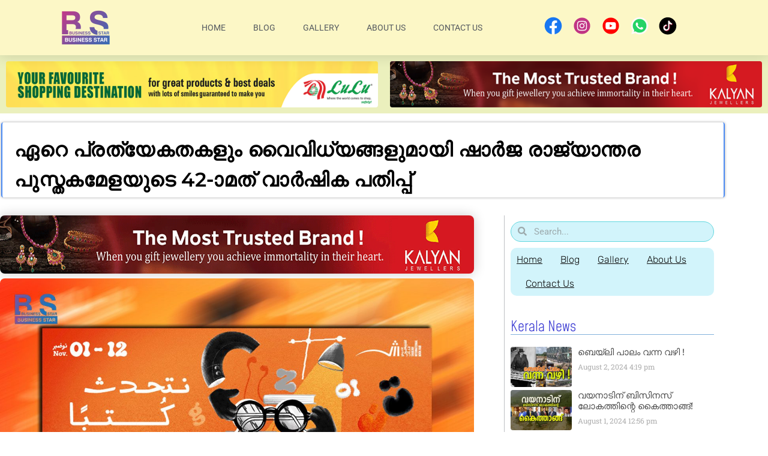

--- FILE ---
content_type: text/html; charset=UTF-8
request_url: https://dubaibusinessstar.com/706/sharjah-international-book-fair-2023/
body_size: 23934
content:
<!doctype html>
<html lang="en-US">
<head>
	<meta charset="UTF-8">
	<meta name="viewport" content="width=device-width, initial-scale=1">
	<link rel="profile" href="https://gmpg.org/xfn/11">
	<meta name='robots' content='index, follow, max-snippet:-1, max-image-preview:large, max-video-preview:-1' />
<meta name="google" content="nositelinkssearchbox" ><link rel="canonical" href="https://dubaibusinessstar.com/706/sharjah-international-book-fair-2023/" />
<meta name="description" content="1981-ൽ ആരംഭിച്ചതിന് ശേഷം ഏറ്റവും കൂടുതൽ രാജ്യങ്ങൾ പങ്കെടുക്കുന്നു എന്ന പ്രത്യേകതയോടെ ഷാർജ രാജ്യാന്തര പുസ്തകമേളയുടെ 42-ാമത് വാർഷിക പതിപ്പ് നവംബർ 1 മുതൽ 12 വരെ..."><script type="application/ld+json">{"@context":"https://schema.org","@type":"Organization","name":"","url":"https://dubaibusinessstar.com","logo":"","description":"Business Star"}</script><meta property="og:url" content="https://dubaibusinessstar.com/706/sharjah-international-book-fair-2023/" /><meta property="og:site_name" content="Business Star" /><meta property="og:locale" content="en_US" /><meta property="og:type" content="article" /><meta property="og:title" content="ഏറെ പ്രത്യേകതകളും വൈവിധ്യങ്ങളുമായി ഷാർജ രാജ്യാന്തര പുസ്തകമേളയുടെ 42-ാമത് വാർഷിക പതിപ്പ് - Business Star" /><meta property="og:description" content="1981-ൽ ആരംഭിച്ചതിന് ശേഷം ഏറ്റവും കൂടുതൽ രാജ്യങ്ങൾ പങ്കെടുക്കുന്നു എന്ന പ്രത്യേകതയോടെ ഷാർജ രാജ്യാന്തര പുസ്തകമേളയുടെ 42-ാമത് വാർഷിക പതിപ്പ് നവംബർ 1 മുതൽ 12 വരെ..." /><meta property="og:image" content="https://dubaibusinessstar.com/wp-content/uploads/2023/10/SIBF.jpg" /><meta property="og:secure_url" content="https://dubaibusinessstar.com/wp-content/uploads/2023/10/SIBF.jpg" /><meta property="og:image:height" content="628" /><meta property="og:image:width" content="1200" /><meta name="twitter:card" content="summary"/><meta name="twitter:locale" content="en_US"/><meta name="twitter:title"  content="ഏറെ പ്രത്യേകതകളും വൈവിധ്യങ്ങളുമായി ഷാർജ രാജ്യാന്തര പുസ്തകമേളയുടെ 42-ാമത് വാർഷിക പതിപ്പ് - Business Star"/><meta name="twitter:description" content="1981-ൽ ആരംഭിച്ചതിന് ശേഷം ഏറ്റവും കൂടുതൽ രാജ്യങ്ങൾ പങ്കെടുക്കുന്നു എന്ന പ്രത്യേകതയോടെ ഷാർജ രാജ്യാന്തര പുസ്തകമേളയുടെ 42-ാമത് വാർഷിക പതിപ്പ് നവംബർ 1 മുതൽ 12 വരെ..."/><meta name="twitter:url" content="https://dubaibusinessstar.com/706/sharjah-international-book-fair-2023/"/><meta name="twitter:site" content="@Business Star"/><meta name="twitter:image" content="https://dubaibusinessstar.com/wp-content/uploads/2023/10/SIBF.jpg"/>
	<!-- This site is optimized with the Yoast SEO Premium plugin v25.5 (Yoast SEO v26.7) - https://yoast.com/wordpress/plugins/seo/ -->
	<title>ഏറെ പ്രത്യേകതകളും വൈവിധ്യങ്ങളുമായി ഷാർജ രാജ്യാന്തര പുസ്തകമേളയുടെ 42-ാമത് വാർഷിക പതിപ്പ് - Business Star</title>
	<link rel="canonical" href="https://dubaibusinessstar.com/706/sharjah-international-book-fair-2023/" />
	<meta property="og:locale" content="en_US" />
	<meta property="og:type" content="article" />
	<meta property="og:title" content="ഏറെ പ്രത്യേകതകളും വൈവിധ്യങ്ങളുമായി ഷാർജ രാജ്യാന്തര പുസ്തകമേളയുടെ 42-ാമത് വാർഷിക പതിപ്പ്" />
	<meta property="og:description" content="1981-ൽ ആരംഭിച്ചതിന് ശേഷം ഏറ്റവും കൂടുതൽ രാജ്യങ്ങൾ പങ്കെടുക്കുന്നു എന്ന പ്രത്യേകതയോടെ ഷാർജ രാജ്യാന്തര പുസ്തകമേളയുടെ 42-ാമത് വാർഷിക പതിപ്പ് നവംബർ 1 മുതൽ 12 വരെ ഷാർജയിലെ എക്‌സ്‌പോ സെന്ററിൽ നടക്കും. ഇന്ത്യയടക്കം 108 രാജ്യങ്ങളിൽ നിന്നുള്ള 2,033 പ്രസാധകരും പ്രദർശകരും ഈ മേളയിൽ ആതിഥേയത്വം വഹിക്കും. ഷാർജ ബുക്ക് അതോറിറ്റി സംഘടിപ്പിക്കുന്ന മേളയുടെ ഇപ്രാവശ്യത്തെ പ്രമേയം ഞങ്ങൾ പുസ്തകങ്ങളെക്കുറിച്ച് പറയുന്നു എന്നതാണ്. അതിഥി രാജ്യമായ ദക്ഷിണ കൊറിയയെ മേളയിൽ ആദരിക്കും. 15 ലക്ഷം ടൈറ്റിലുകളാണ് [&hellip;]" />
	<meta property="og:url" content="https://dubaibusinessstar.com/706/sharjah-international-book-fair-2023/" />
	<meta property="og:site_name" content="Business Star" />
	<meta property="article:publisher" content="https://www.facebook.com/DubaiBusinessStar" />
	<meta property="article:published_time" content="2023-10-16T10:42:27+00:00" />
	<meta property="og:image" content="https://dubaibusinessstar.com/wp-content/uploads/2023/10/SIBF.jpg" />
	<meta property="og:image:width" content="1200" />
	<meta property="og:image:height" content="628" />
	<meta property="og:image:type" content="image/jpeg" />
	<meta name="author" content="Rakesh Raj" />
	<meta name="twitter:card" content="summary_large_image" />
	<meta name="twitter:label1" content="Written by" />
	<meta name="twitter:data1" content="Rakesh Raj" />
	<meta name="twitter:label2" content="Est. reading time" />
	<meta name="twitter:data2" content="2 minutes" />
	<script type="application/ld+json" class="yoast-schema-graph">{"@context":"https://schema.org","@graph":[{"@type":"Article","@id":"https://dubaibusinessstar.com/706/sharjah-international-book-fair-2023/#article","isPartOf":{"@id":"https://dubaibusinessstar.com/706/sharjah-international-book-fair-2023/"},"author":{"name":"Rakesh Raj","@id":"https://dubaibusinessstar.com/#/schema/person/985b0fd9337687eb3bdf880df1a2c11a"},"headline":"ഏറെ പ്രത്യേകതകളും വൈവിധ്യങ്ങളുമായി ഷാർജ രാജ്യാന്തര പുസ്തകമേളയുടെ 42-ാമത് വാർഷിക പതിപ്പ്","datePublished":"2023-10-16T10:42:27+00:00","mainEntityOfPage":{"@id":"https://dubaibusinessstar.com/706/sharjah-international-book-fair-2023/"},"wordCount":5,"image":{"@id":"https://dubaibusinessstar.com/706/sharjah-international-book-fair-2023/#primaryimage"},"thumbnailUrl":"https://dubaibusinessstar.com/wp-content/uploads/2023/10/SIBF.jpg","keywords":["BUSINESS STAR","Sharjah Book Authority","sharjah international book festival","SHARJAH NEWS","SIBF"],"articleSection":["Gulf","UAE"],"inLanguage":"en-US"},{"@type":"WebPage","@id":"https://dubaibusinessstar.com/706/sharjah-international-book-fair-2023/","url":"https://dubaibusinessstar.com/706/sharjah-international-book-fair-2023/","name":"ഏറെ പ്രത്യേകതകളും വൈവിധ്യങ്ങളുമായി ഷാർജ രാജ്യാന്തര പുസ്തകമേളയുടെ 42-ാമത് വാർഷിക പതിപ്പ് - Business Star","isPartOf":{"@id":"https://dubaibusinessstar.com/#website"},"primaryImageOfPage":{"@id":"https://dubaibusinessstar.com/706/sharjah-international-book-fair-2023/#primaryimage"},"image":{"@id":"https://dubaibusinessstar.com/706/sharjah-international-book-fair-2023/#primaryimage"},"thumbnailUrl":"https://dubaibusinessstar.com/wp-content/uploads/2023/10/SIBF.jpg","datePublished":"2023-10-16T10:42:27+00:00","author":{"@id":"https://dubaibusinessstar.com/#/schema/person/985b0fd9337687eb3bdf880df1a2c11a"},"breadcrumb":{"@id":"https://dubaibusinessstar.com/706/sharjah-international-book-fair-2023/#breadcrumb"},"inLanguage":"en-US","potentialAction":[{"@type":"ReadAction","target":["https://dubaibusinessstar.com/706/sharjah-international-book-fair-2023/"]}]},{"@type":"ImageObject","inLanguage":"en-US","@id":"https://dubaibusinessstar.com/706/sharjah-international-book-fair-2023/#primaryimage","url":"https://dubaibusinessstar.com/wp-content/uploads/2023/10/SIBF.jpg","contentUrl":"https://dubaibusinessstar.com/wp-content/uploads/2023/10/SIBF.jpg","width":1200,"height":628},{"@type":"BreadcrumbList","@id":"https://dubaibusinessstar.com/706/sharjah-international-book-fair-2023/#breadcrumb","itemListElement":[{"@type":"ListItem","position":1,"name":"Home","item":"https://dubaibusinessstar.com/"},{"@type":"ListItem","position":2,"name":"Blog","item":"https://dubaibusinessstar.com/blog/"},{"@type":"ListItem","position":3,"name":"ഏറെ പ്രത്യേകതകളും വൈവിധ്യങ്ങളുമായി ഷാർജ രാജ്യാന്തര പുസ്തകമേളയുടെ 42-ാമത് വാർഷിക പതിപ്പ്"}]},{"@type":"WebSite","@id":"https://dubaibusinessstar.com/#website","url":"https://dubaibusinessstar.com/","name":"Business Star","description":"Dubai Business Star","potentialAction":[{"@type":"SearchAction","target":{"@type":"EntryPoint","urlTemplate":"https://dubaibusinessstar.com/?s={search_term_string}"},"query-input":{"@type":"PropertyValueSpecification","valueRequired":true,"valueName":"search_term_string"}}],"inLanguage":"en-US"},{"@type":"Person","@id":"https://dubaibusinessstar.com/#/schema/person/985b0fd9337687eb3bdf880df1a2c11a","name":"Rakesh Raj","url":"https://dubaibusinessstar.com/author/rakesh/"}]}</script>
	<!-- / Yoast SEO Premium plugin. -->


<link rel="alternate" type="application/rss+xml" title="Business Star &raquo; Feed" href="https://dubaibusinessstar.com/feed/" />
<link rel="alternate" type="application/rss+xml" title="Business Star &raquo; Comments Feed" href="https://dubaibusinessstar.com/comments/feed/" />
<link rel="alternate" title="oEmbed (JSON)" type="application/json+oembed" href="https://dubaibusinessstar.com/wp-json/oembed/1.0/embed?url=https%3A%2F%2Fdubaibusinessstar.com%2F706%2Fsharjah-international-book-fair-2023%2F" />
<link rel="alternate" title="oEmbed (XML)" type="text/xml+oembed" href="https://dubaibusinessstar.com/wp-json/oembed/1.0/embed?url=https%3A%2F%2Fdubaibusinessstar.com%2F706%2Fsharjah-international-book-fair-2023%2F&#038;format=xml" />
<style id='wp-img-auto-sizes-contain-inline-css'>
img:is([sizes=auto i],[sizes^="auto," i]){contain-intrinsic-size:3000px 1500px}
/*# sourceURL=wp-img-auto-sizes-contain-inline-css */
</style>
<style id='wp-emoji-styles-inline-css'>

	img.wp-smiley, img.emoji {
		display: inline !important;
		border: none !important;
		box-shadow: none !important;
		height: 1em !important;
		width: 1em !important;
		margin: 0 0.07em !important;
		vertical-align: -0.1em !important;
		background: none !important;
		padding: 0 !important;
	}
/*# sourceURL=wp-emoji-styles-inline-css */
</style>
<link rel='stylesheet' id='wp-block-library-css' href='https://dubaibusinessstar.com/wp-includes/css/dist/block-library/style.min.css?ver=6.9' media='all' />
<style id='global-styles-inline-css'>
:root{--wp--preset--aspect-ratio--square: 1;--wp--preset--aspect-ratio--4-3: 4/3;--wp--preset--aspect-ratio--3-4: 3/4;--wp--preset--aspect-ratio--3-2: 3/2;--wp--preset--aspect-ratio--2-3: 2/3;--wp--preset--aspect-ratio--16-9: 16/9;--wp--preset--aspect-ratio--9-16: 9/16;--wp--preset--color--black: #000000;--wp--preset--color--cyan-bluish-gray: #abb8c3;--wp--preset--color--white: #ffffff;--wp--preset--color--pale-pink: #f78da7;--wp--preset--color--vivid-red: #cf2e2e;--wp--preset--color--luminous-vivid-orange: #ff6900;--wp--preset--color--luminous-vivid-amber: #fcb900;--wp--preset--color--light-green-cyan: #7bdcb5;--wp--preset--color--vivid-green-cyan: #00d084;--wp--preset--color--pale-cyan-blue: #8ed1fc;--wp--preset--color--vivid-cyan-blue: #0693e3;--wp--preset--color--vivid-purple: #9b51e0;--wp--preset--gradient--vivid-cyan-blue-to-vivid-purple: linear-gradient(135deg,rgb(6,147,227) 0%,rgb(155,81,224) 100%);--wp--preset--gradient--light-green-cyan-to-vivid-green-cyan: linear-gradient(135deg,rgb(122,220,180) 0%,rgb(0,208,130) 100%);--wp--preset--gradient--luminous-vivid-amber-to-luminous-vivid-orange: linear-gradient(135deg,rgb(252,185,0) 0%,rgb(255,105,0) 100%);--wp--preset--gradient--luminous-vivid-orange-to-vivid-red: linear-gradient(135deg,rgb(255,105,0) 0%,rgb(207,46,46) 100%);--wp--preset--gradient--very-light-gray-to-cyan-bluish-gray: linear-gradient(135deg,rgb(238,238,238) 0%,rgb(169,184,195) 100%);--wp--preset--gradient--cool-to-warm-spectrum: linear-gradient(135deg,rgb(74,234,220) 0%,rgb(151,120,209) 20%,rgb(207,42,186) 40%,rgb(238,44,130) 60%,rgb(251,105,98) 80%,rgb(254,248,76) 100%);--wp--preset--gradient--blush-light-purple: linear-gradient(135deg,rgb(255,206,236) 0%,rgb(152,150,240) 100%);--wp--preset--gradient--blush-bordeaux: linear-gradient(135deg,rgb(254,205,165) 0%,rgb(254,45,45) 50%,rgb(107,0,62) 100%);--wp--preset--gradient--luminous-dusk: linear-gradient(135deg,rgb(255,203,112) 0%,rgb(199,81,192) 50%,rgb(65,88,208) 100%);--wp--preset--gradient--pale-ocean: linear-gradient(135deg,rgb(255,245,203) 0%,rgb(182,227,212) 50%,rgb(51,167,181) 100%);--wp--preset--gradient--electric-grass: linear-gradient(135deg,rgb(202,248,128) 0%,rgb(113,206,126) 100%);--wp--preset--gradient--midnight: linear-gradient(135deg,rgb(2,3,129) 0%,rgb(40,116,252) 100%);--wp--preset--font-size--small: 13px;--wp--preset--font-size--medium: 20px;--wp--preset--font-size--large: 36px;--wp--preset--font-size--x-large: 42px;--wp--preset--spacing--20: 0.44rem;--wp--preset--spacing--30: 0.67rem;--wp--preset--spacing--40: 1rem;--wp--preset--spacing--50: 1.5rem;--wp--preset--spacing--60: 2.25rem;--wp--preset--spacing--70: 3.38rem;--wp--preset--spacing--80: 5.06rem;--wp--preset--shadow--natural: 6px 6px 9px rgba(0, 0, 0, 0.2);--wp--preset--shadow--deep: 12px 12px 50px rgba(0, 0, 0, 0.4);--wp--preset--shadow--sharp: 6px 6px 0px rgba(0, 0, 0, 0.2);--wp--preset--shadow--outlined: 6px 6px 0px -3px rgb(255, 255, 255), 6px 6px rgb(0, 0, 0);--wp--preset--shadow--crisp: 6px 6px 0px rgb(0, 0, 0);}:root { --wp--style--global--content-size: 800px;--wp--style--global--wide-size: 1200px; }:where(body) { margin: 0; }.wp-site-blocks > .alignleft { float: left; margin-right: 2em; }.wp-site-blocks > .alignright { float: right; margin-left: 2em; }.wp-site-blocks > .aligncenter { justify-content: center; margin-left: auto; margin-right: auto; }:where(.wp-site-blocks) > * { margin-block-start: 24px; margin-block-end: 0; }:where(.wp-site-blocks) > :first-child { margin-block-start: 0; }:where(.wp-site-blocks) > :last-child { margin-block-end: 0; }:root { --wp--style--block-gap: 24px; }:root :where(.is-layout-flow) > :first-child{margin-block-start: 0;}:root :where(.is-layout-flow) > :last-child{margin-block-end: 0;}:root :where(.is-layout-flow) > *{margin-block-start: 24px;margin-block-end: 0;}:root :where(.is-layout-constrained) > :first-child{margin-block-start: 0;}:root :where(.is-layout-constrained) > :last-child{margin-block-end: 0;}:root :where(.is-layout-constrained) > *{margin-block-start: 24px;margin-block-end: 0;}:root :where(.is-layout-flex){gap: 24px;}:root :where(.is-layout-grid){gap: 24px;}.is-layout-flow > .alignleft{float: left;margin-inline-start: 0;margin-inline-end: 2em;}.is-layout-flow > .alignright{float: right;margin-inline-start: 2em;margin-inline-end: 0;}.is-layout-flow > .aligncenter{margin-left: auto !important;margin-right: auto !important;}.is-layout-constrained > .alignleft{float: left;margin-inline-start: 0;margin-inline-end: 2em;}.is-layout-constrained > .alignright{float: right;margin-inline-start: 2em;margin-inline-end: 0;}.is-layout-constrained > .aligncenter{margin-left: auto !important;margin-right: auto !important;}.is-layout-constrained > :where(:not(.alignleft):not(.alignright):not(.alignfull)){max-width: var(--wp--style--global--content-size);margin-left: auto !important;margin-right: auto !important;}.is-layout-constrained > .alignwide{max-width: var(--wp--style--global--wide-size);}body .is-layout-flex{display: flex;}.is-layout-flex{flex-wrap: wrap;align-items: center;}.is-layout-flex > :is(*, div){margin: 0;}body .is-layout-grid{display: grid;}.is-layout-grid > :is(*, div){margin: 0;}body{padding-top: 0px;padding-right: 0px;padding-bottom: 0px;padding-left: 0px;}a:where(:not(.wp-element-button)){text-decoration: underline;}:root :where(.wp-element-button, .wp-block-button__link){background-color: #32373c;border-width: 0;color: #fff;font-family: inherit;font-size: inherit;font-style: inherit;font-weight: inherit;letter-spacing: inherit;line-height: inherit;padding-top: calc(0.667em + 2px);padding-right: calc(1.333em + 2px);padding-bottom: calc(0.667em + 2px);padding-left: calc(1.333em + 2px);text-decoration: none;text-transform: inherit;}.has-black-color{color: var(--wp--preset--color--black) !important;}.has-cyan-bluish-gray-color{color: var(--wp--preset--color--cyan-bluish-gray) !important;}.has-white-color{color: var(--wp--preset--color--white) !important;}.has-pale-pink-color{color: var(--wp--preset--color--pale-pink) !important;}.has-vivid-red-color{color: var(--wp--preset--color--vivid-red) !important;}.has-luminous-vivid-orange-color{color: var(--wp--preset--color--luminous-vivid-orange) !important;}.has-luminous-vivid-amber-color{color: var(--wp--preset--color--luminous-vivid-amber) !important;}.has-light-green-cyan-color{color: var(--wp--preset--color--light-green-cyan) !important;}.has-vivid-green-cyan-color{color: var(--wp--preset--color--vivid-green-cyan) !important;}.has-pale-cyan-blue-color{color: var(--wp--preset--color--pale-cyan-blue) !important;}.has-vivid-cyan-blue-color{color: var(--wp--preset--color--vivid-cyan-blue) !important;}.has-vivid-purple-color{color: var(--wp--preset--color--vivid-purple) !important;}.has-black-background-color{background-color: var(--wp--preset--color--black) !important;}.has-cyan-bluish-gray-background-color{background-color: var(--wp--preset--color--cyan-bluish-gray) !important;}.has-white-background-color{background-color: var(--wp--preset--color--white) !important;}.has-pale-pink-background-color{background-color: var(--wp--preset--color--pale-pink) !important;}.has-vivid-red-background-color{background-color: var(--wp--preset--color--vivid-red) !important;}.has-luminous-vivid-orange-background-color{background-color: var(--wp--preset--color--luminous-vivid-orange) !important;}.has-luminous-vivid-amber-background-color{background-color: var(--wp--preset--color--luminous-vivid-amber) !important;}.has-light-green-cyan-background-color{background-color: var(--wp--preset--color--light-green-cyan) !important;}.has-vivid-green-cyan-background-color{background-color: var(--wp--preset--color--vivid-green-cyan) !important;}.has-pale-cyan-blue-background-color{background-color: var(--wp--preset--color--pale-cyan-blue) !important;}.has-vivid-cyan-blue-background-color{background-color: var(--wp--preset--color--vivid-cyan-blue) !important;}.has-vivid-purple-background-color{background-color: var(--wp--preset--color--vivid-purple) !important;}.has-black-border-color{border-color: var(--wp--preset--color--black) !important;}.has-cyan-bluish-gray-border-color{border-color: var(--wp--preset--color--cyan-bluish-gray) !important;}.has-white-border-color{border-color: var(--wp--preset--color--white) !important;}.has-pale-pink-border-color{border-color: var(--wp--preset--color--pale-pink) !important;}.has-vivid-red-border-color{border-color: var(--wp--preset--color--vivid-red) !important;}.has-luminous-vivid-orange-border-color{border-color: var(--wp--preset--color--luminous-vivid-orange) !important;}.has-luminous-vivid-amber-border-color{border-color: var(--wp--preset--color--luminous-vivid-amber) !important;}.has-light-green-cyan-border-color{border-color: var(--wp--preset--color--light-green-cyan) !important;}.has-vivid-green-cyan-border-color{border-color: var(--wp--preset--color--vivid-green-cyan) !important;}.has-pale-cyan-blue-border-color{border-color: var(--wp--preset--color--pale-cyan-blue) !important;}.has-vivid-cyan-blue-border-color{border-color: var(--wp--preset--color--vivid-cyan-blue) !important;}.has-vivid-purple-border-color{border-color: var(--wp--preset--color--vivid-purple) !important;}.has-vivid-cyan-blue-to-vivid-purple-gradient-background{background: var(--wp--preset--gradient--vivid-cyan-blue-to-vivid-purple) !important;}.has-light-green-cyan-to-vivid-green-cyan-gradient-background{background: var(--wp--preset--gradient--light-green-cyan-to-vivid-green-cyan) !important;}.has-luminous-vivid-amber-to-luminous-vivid-orange-gradient-background{background: var(--wp--preset--gradient--luminous-vivid-amber-to-luminous-vivid-orange) !important;}.has-luminous-vivid-orange-to-vivid-red-gradient-background{background: var(--wp--preset--gradient--luminous-vivid-orange-to-vivid-red) !important;}.has-very-light-gray-to-cyan-bluish-gray-gradient-background{background: var(--wp--preset--gradient--very-light-gray-to-cyan-bluish-gray) !important;}.has-cool-to-warm-spectrum-gradient-background{background: var(--wp--preset--gradient--cool-to-warm-spectrum) !important;}.has-blush-light-purple-gradient-background{background: var(--wp--preset--gradient--blush-light-purple) !important;}.has-blush-bordeaux-gradient-background{background: var(--wp--preset--gradient--blush-bordeaux) !important;}.has-luminous-dusk-gradient-background{background: var(--wp--preset--gradient--luminous-dusk) !important;}.has-pale-ocean-gradient-background{background: var(--wp--preset--gradient--pale-ocean) !important;}.has-electric-grass-gradient-background{background: var(--wp--preset--gradient--electric-grass) !important;}.has-midnight-gradient-background{background: var(--wp--preset--gradient--midnight) !important;}.has-small-font-size{font-size: var(--wp--preset--font-size--small) !important;}.has-medium-font-size{font-size: var(--wp--preset--font-size--medium) !important;}.has-large-font-size{font-size: var(--wp--preset--font-size--large) !important;}.has-x-large-font-size{font-size: var(--wp--preset--font-size--x-large) !important;}
:root :where(.wp-block-pullquote){font-size: 1.5em;line-height: 1.6;}
/*# sourceURL=global-styles-inline-css */
</style>
<link rel='stylesheet' id='hello-elementor-css' href='https://dubaibusinessstar.com/wp-content/themes/hello-elementor/assets/css/reset.css?ver=3.4.4' media='all' />
<link rel='stylesheet' id='hello-elementor-theme-style-css' href='https://dubaibusinessstar.com/wp-content/themes/hello-elementor/assets/css/theme.css?ver=3.4.4' media='all' />
<link rel='stylesheet' id='hello-elementor-header-footer-css' href='https://dubaibusinessstar.com/wp-content/themes/hello-elementor/assets/css/header-footer.css?ver=3.4.4' media='all' />
<link rel='stylesheet' id='elementor-frontend-css' href='https://dubaibusinessstar.com/wp-content/plugins/elementor/assets/css/frontend.min.css?ver=3.34.1' media='all' />
<link rel='stylesheet' id='elementor-post-6-css' href='https://dubaibusinessstar.com/wp-content/uploads/elementor/css/post-6.css?ver=1767811857' media='all' />
<link rel='stylesheet' id='widget-image-css' href='https://dubaibusinessstar.com/wp-content/plugins/elementor/assets/css/widget-image.min.css?ver=3.34.1' media='all' />
<link rel='stylesheet' id='widget-nav-menu-css' href='https://dubaibusinessstar.com/wp-content/plugins/elementor-pro/assets/css/widget-nav-menu.min.css?ver=3.32.2' media='all' />
<link rel='stylesheet' id='e-animation-hang-css' href='https://dubaibusinessstar.com/wp-content/plugins/elementor/assets/lib/animations/styles/e-animation-hang.min.css?ver=3.34.1' media='all' />
<link rel='stylesheet' id='widget-social-icons-css' href='https://dubaibusinessstar.com/wp-content/plugins/elementor/assets/css/widget-social-icons.min.css?ver=3.34.1' media='all' />
<link rel='stylesheet' id='e-apple-webkit-css' href='https://dubaibusinessstar.com/wp-content/plugins/elementor/assets/css/conditionals/apple-webkit.min.css?ver=3.34.1' media='all' />
<link rel='stylesheet' id='e-sticky-css' href='https://dubaibusinessstar.com/wp-content/plugins/elementor-pro/assets/css/modules/sticky.min.css?ver=3.32.2' media='all' />
<link rel='stylesheet' id='widget-heading-css' href='https://dubaibusinessstar.com/wp-content/plugins/elementor/assets/css/widget-heading.min.css?ver=3.34.1' media='all' />
<link rel='stylesheet' id='widget-post-info-css' href='https://dubaibusinessstar.com/wp-content/plugins/elementor-pro/assets/css/widget-post-info.min.css?ver=3.32.2' media='all' />
<link rel='stylesheet' id='widget-icon-list-css' href='https://dubaibusinessstar.com/wp-content/plugins/elementor/assets/css/widget-icon-list.min.css?ver=3.34.1' media='all' />
<link rel='stylesheet' id='elementor-icons-shared-0-css' href='https://dubaibusinessstar.com/wp-content/plugins/elementor/assets/lib/font-awesome/css/fontawesome.min.css?ver=5.15.3' media='all' />
<link rel='stylesheet' id='elementor-icons-fa-regular-css' href='https://dubaibusinessstar.com/wp-content/plugins/elementor/assets/lib/font-awesome/css/regular.min.css?ver=5.15.3' media='all' />
<link rel='stylesheet' id='elementor-icons-fa-solid-css' href='https://dubaibusinessstar.com/wp-content/plugins/elementor/assets/lib/font-awesome/css/solid.min.css?ver=5.15.3' media='all' />
<link rel='stylesheet' id='widget-post-navigation-css' href='https://dubaibusinessstar.com/wp-content/plugins/elementor-pro/assets/css/widget-post-navigation.min.css?ver=3.32.2' media='all' />
<link rel='stylesheet' id='widget-share-buttons-css' href='https://dubaibusinessstar.com/wp-content/plugins/elementor-pro/assets/css/widget-share-buttons.min.css?ver=3.32.2' media='all' />
<link rel='stylesheet' id='elementor-icons-fa-brands-css' href='https://dubaibusinessstar.com/wp-content/plugins/elementor/assets/lib/font-awesome/css/brands.min.css?ver=5.15.3' media='all' />
<link rel='stylesheet' id='widget-search-form-css' href='https://dubaibusinessstar.com/wp-content/plugins/elementor-pro/assets/css/widget-search-form.min.css?ver=3.32.2' media='all' />
<link rel='stylesheet' id='widget-posts-css' href='https://dubaibusinessstar.com/wp-content/plugins/elementor-pro/assets/css/widget-posts.min.css?ver=3.32.2' media='all' />
<link rel='stylesheet' id='elementor-icons-css' href='https://dubaibusinessstar.com/wp-content/plugins/elementor/assets/lib/eicons/css/elementor-icons.min.css?ver=5.45.0' media='all' />
<link rel='stylesheet' id='elementor-post-305-css' href='https://dubaibusinessstar.com/wp-content/uploads/elementor/css/post-305.css?ver=1767811857' media='all' />
<link rel='stylesheet' id='elementor-post-129-css' href='https://dubaibusinessstar.com/wp-content/uploads/elementor/css/post-129.css?ver=1767811857' media='all' />
<link rel='stylesheet' id='elementor-post-444-css' href='https://dubaibusinessstar.com/wp-content/uploads/elementor/css/post-444.css?ver=1767813004' media='all' />
<link rel='stylesheet' id='elementor-gf-local-roboto-css' href='https://dubaibusinessstar.com/wp-content/uploads/elementor/google-fonts/css/roboto.css?ver=1742252590' media='all' />
<link rel='stylesheet' id='elementor-gf-local-robotoslab-css' href='https://dubaibusinessstar.com/wp-content/uploads/elementor/google-fonts/css/robotoslab.css?ver=1742252596' media='all' />
<link rel='stylesheet' id='elementor-gf-local-montserrat-css' href='https://dubaibusinessstar.com/wp-content/uploads/elementor/google-fonts/css/montserrat.css?ver=1742252603' media='all' />
<link rel='stylesheet' id='elementor-gf-local-chenla-css' href='https://dubaibusinessstar.com/wp-content/uploads/elementor/google-fonts/css/chenla.css?ver=1742253126' media='all' />
<link rel='stylesheet' id='elementor-gf-local-rubik-css' href='https://dubaibusinessstar.com/wp-content/uploads/elementor/google-fonts/css/rubik.css?ver=1742253133' media='all' />
<link rel='stylesheet' id='elementor-gf-local-mohave-css' href='https://dubaibusinessstar.com/wp-content/uploads/elementor/google-fonts/css/mohave.css?ver=1742253135' media='all' />
<script src="https://dubaibusinessstar.com/wp-includes/js/jquery/jquery.min.js?ver=3.7.1" id="jquery-core-js"></script>
<script src="https://dubaibusinessstar.com/wp-includes/js/jquery/jquery-migrate.min.js?ver=3.4.1" id="jquery-migrate-js"></script>
<link rel="https://api.w.org/" href="https://dubaibusinessstar.com/wp-json/" /><link rel="alternate" title="JSON" type="application/json" href="https://dubaibusinessstar.com/wp-json/wp/v2/posts/706" /><link rel="EditURI" type="application/rsd+xml" title="RSD" href="https://dubaibusinessstar.com/xmlrpc.php?rsd" />
<meta name="generator" content="WordPress 6.9" />
<link rel='shortlink' href='https://dubaibusinessstar.com/?p=706' />
<script type="application/ld+json">{"@context":"https://schema.org","@graph":[{"@type":"Article","name":"Article","articleType":"Article","url":"https://dubaibusinessstar.com/706/sharjah-international-book-fair-2023/","headline":"ഏറെ പ്രത്യേകതകളും വൈവിധ്യങ്ങളുമായി ഷാർജ രാജ്യാന്തര പുസ്തകമേളയുടെ 42-ാമത് വാർഷിക പതിപ്പ്","description":"1981-ൽ ആരംഭിച്ചതിന് ശേഷം ഏറ്റവും കൂടുതൽ രാജ്യങ്ങൾ...","datePublished":"2023-10-16T10:42:27+00:00","wordCount":"4","image":"https://dubaibusinessstar.com/wp-content/uploads/2023/10/SIBF.jpg","author":"Rakesh Raj","@id":"https://dubaibusinessstar.com/706/sharjah-international-book-fair-2023/#article"},{"@type":"WebSite","name":"Business Star","description":"Dubai Business Star","url":"https://dubaibusinessstar.com","inLanguage":"en_US","@id":"https://dubaibusinessstar.com#website"},{"@type":"WebPage","name":"ഏറെ പ്രത്യേകതകളും വൈവിധ്യങ്ങളുമായി ഷാർജ രാജ്യാന്തര പുസ്തകമേളയുടെ 42-ാമത് വാർഷിക പതിപ്പ്","url":"https://dubaibusinessstar.com/706/sharjah-international-book-fair-2023/","description":"1981-ൽ ആരംഭിച്ചതിന് ശേഷം ഏറ്റവും കൂടുതൽ രാജ്യങ്ങൾ...","publisher":"Rakesh Raj","inLanguage":"en_US","@id":"https://dubaibusinessstar.com/706/sharjah-international-book-fair-2023/#webpage"},{"@type":"BreadcrumbList","@id":"https://dubaibusinessstar.com/706/sharjah-international-book-fair-2023/#breadcrumblist","itemListElement":[{"@type":"ListItem","position":1,"item":{"@id":"https://dubaibusinessstar.com","name":"Home"}},{"@type":"ListItem","position":2,"item":{"@id":"https://dubaibusinessstar.com/category/gulf/","name":"Gulf"}},{"@type":"ListItem","position":3,"item":{"@id":"https://dubaibusinessstar.com/706/sharjah-international-book-fair-2023/","name":"ഏറെ പ്രത്യേകതകളും വൈവിധ്യങ്ങളുമായി ഷാർജ രാജ്യാന്തര പുസ്തകമേളയുടെ 42-ാമത് വാർഷിക പതിപ്പ്"}}]},{"@type":"SearchAction","@id":"https://dubaibusinessstar.com#searchaction","target":"https://dubaibusinessstar.com/?s={search_term_string}","query-input":"required name=search_term_string"},{"@type":"Person","name":"Rakesh Raj","url":"https://dubaibusinessstar.com/author/","givenName":"Rakesh","familyName":"Raj","brand":"Business Star","description":"Dubai Business Star","image":"https://secure.gravatar.com/avatar/bd920ae0213c7dacaa46b3845030ecbd56fab7a9d13361ca469d3e6d597ff108?s=96&d=mm&r=g","@id":"https://dubaibusinessstar.com/author/#person"}]}</script>
<meta name="generator" content="Elementor 3.34.1; features: additional_custom_breakpoints; settings: css_print_method-external, google_font-enabled, font_display-swap">
			<style>
				.e-con.e-parent:nth-of-type(n+4):not(.e-lazyloaded):not(.e-no-lazyload),
				.e-con.e-parent:nth-of-type(n+4):not(.e-lazyloaded):not(.e-no-lazyload) * {
					background-image: none !important;
				}
				@media screen and (max-height: 1024px) {
					.e-con.e-parent:nth-of-type(n+3):not(.e-lazyloaded):not(.e-no-lazyload),
					.e-con.e-parent:nth-of-type(n+3):not(.e-lazyloaded):not(.e-no-lazyload) * {
						background-image: none !important;
					}
				}
				@media screen and (max-height: 640px) {
					.e-con.e-parent:nth-of-type(n+2):not(.e-lazyloaded):not(.e-no-lazyload),
					.e-con.e-parent:nth-of-type(n+2):not(.e-lazyloaded):not(.e-no-lazyload) * {
						background-image: none !important;
					}
				}
			</style>
			<link rel="icon" href="https://dubaibusinessstar.com/wp-content/uploads/2023/01/cropped-DS-FB-DP-32x32.png" sizes="32x32" />
<link rel="icon" href="https://dubaibusinessstar.com/wp-content/uploads/2023/01/cropped-DS-FB-DP-192x192.png" sizes="192x192" />
<link rel="apple-touch-icon" href="https://dubaibusinessstar.com/wp-content/uploads/2023/01/cropped-DS-FB-DP-180x180.png" />
<meta name="msapplication-TileImage" content="https://dubaibusinessstar.com/wp-content/uploads/2023/01/cropped-DS-FB-DP-270x270.png" />
</head>
<body class="wp-singular post-template-default single single-post postid-706 single-format-standard wp-embed-responsive wp-theme-hello-elementor hello-elementor-default elementor-default elementor-kit-6 elementor-page-444">


<a class="skip-link screen-reader-text" href="#content">Skip to content</a>

		<header data-elementor-type="header" data-elementor-id="305" class="elementor elementor-305 elementor-location-header" data-elementor-post-type="elementor_library">
					<header class="elementor-section elementor-top-section elementor-element elementor-element-5f6ffe7f elementor-section-content-middle elementor-section-boxed elementor-section-height-default elementor-section-height-default" data-id="5f6ffe7f" data-element_type="section" data-settings="{&quot;background_background&quot;:&quot;classic&quot;,&quot;sticky&quot;:&quot;top&quot;,&quot;sticky_on&quot;:[&quot;desktop&quot;,&quot;tablet&quot;,&quot;mobile&quot;],&quot;sticky_offset&quot;:0,&quot;sticky_effects_offset&quot;:0,&quot;sticky_anchor_link_offset&quot;:0}">
						<div class="elementor-container elementor-column-gap-no">
					<div class="elementor-column elementor-col-25 elementor-top-column elementor-element elementor-element-28280448" data-id="28280448" data-element_type="column">
			<div class="elementor-widget-wrap elementor-element-populated">
						<div class="elementor-element elementor-element-658b28e elementor-widget elementor-widget-image" data-id="658b28e" data-element_type="widget" data-widget_type="image.default">
				<div class="elementor-widget-container">
															<img src="https://dubaibusinessstar.com/wp-content/uploads/elementor/thumbs/LOGO-PNG-q2hu38krmqqocc19ml21jfy9nw6ry2q96sptatki6c.png" title="LOGO PNG" alt="LOGO PNG" loading="lazy" />															</div>
				</div>
					</div>
		</div>
				<div class="elementor-column elementor-col-50 elementor-top-column elementor-element elementor-element-be90f9c" data-id="be90f9c" data-element_type="column">
			<div class="elementor-widget-wrap elementor-element-populated">
						<div class="elementor-element elementor-element-38aecc6b elementor-nav-menu__align-center elementor-nav-menu--dropdown-mobile elementor-nav-menu--stretch elementor-nav-menu__text-align-center elementor-nav-menu--toggle elementor-nav-menu--burger elementor-widget elementor-widget-nav-menu" data-id="38aecc6b" data-element_type="widget" data-settings="{&quot;full_width&quot;:&quot;stretch&quot;,&quot;layout&quot;:&quot;horizontal&quot;,&quot;submenu_icon&quot;:{&quot;value&quot;:&quot;&lt;i class=\&quot;fas fa-caret-down\&quot; aria-hidden=\&quot;true\&quot;&gt;&lt;\/i&gt;&quot;,&quot;library&quot;:&quot;fa-solid&quot;},&quot;toggle&quot;:&quot;burger&quot;}" data-widget_type="nav-menu.default">
				<div class="elementor-widget-container">
								<nav aria-label="Menu" class="elementor-nav-menu--main elementor-nav-menu__container elementor-nav-menu--layout-horizontal e--pointer-underline e--animation-grow">
				<ul id="menu-1-38aecc6b" class="elementor-nav-menu"><li class="menu-item menu-item-type-post_type menu-item-object-page menu-item-home menu-item-50"><a href="https://dubaibusinessstar.com/" class="elementor-item">Home</a></li>
<li class="menu-item menu-item-type-post_type menu-item-object-page current_page_parent menu-item-51"><a href="https://dubaibusinessstar.com/blog/" class="elementor-item">Blog</a></li>
<li class="menu-item menu-item-type-post_type menu-item-object-page menu-item-61"><a href="https://dubaibusinessstar.com/gallery/" class="elementor-item">Gallery</a></li>
<li class="menu-item menu-item-type-post_type menu-item-object-page menu-item-52"><a href="https://dubaibusinessstar.com/about-us/" class="elementor-item">About Us</a></li>
<li class="menu-item menu-item-type-post_type menu-item-object-page menu-item-53"><a href="https://dubaibusinessstar.com/contact-us/" class="elementor-item">Contact Us</a></li>
</ul>			</nav>
					<div class="elementor-menu-toggle" role="button" tabindex="0" aria-label="Menu Toggle" aria-expanded="false">
			<i aria-hidden="true" role="presentation" class="elementor-menu-toggle__icon--open eicon-menu-bar"></i><i aria-hidden="true" role="presentation" class="elementor-menu-toggle__icon--close eicon-close"></i>		</div>
					<nav class="elementor-nav-menu--dropdown elementor-nav-menu__container" aria-hidden="true">
				<ul id="menu-2-38aecc6b" class="elementor-nav-menu"><li class="menu-item menu-item-type-post_type menu-item-object-page menu-item-home menu-item-50"><a href="https://dubaibusinessstar.com/" class="elementor-item" tabindex="-1">Home</a></li>
<li class="menu-item menu-item-type-post_type menu-item-object-page current_page_parent menu-item-51"><a href="https://dubaibusinessstar.com/blog/" class="elementor-item" tabindex="-1">Blog</a></li>
<li class="menu-item menu-item-type-post_type menu-item-object-page menu-item-61"><a href="https://dubaibusinessstar.com/gallery/" class="elementor-item" tabindex="-1">Gallery</a></li>
<li class="menu-item menu-item-type-post_type menu-item-object-page menu-item-52"><a href="https://dubaibusinessstar.com/about-us/" class="elementor-item" tabindex="-1">About Us</a></li>
<li class="menu-item menu-item-type-post_type menu-item-object-page menu-item-53"><a href="https://dubaibusinessstar.com/contact-us/" class="elementor-item" tabindex="-1">Contact Us</a></li>
</ul>			</nav>
						</div>
				</div>
					</div>
		</div>
				<div class="elementor-column elementor-col-25 elementor-top-column elementor-element elementor-element-56fb5a8" data-id="56fb5a8" data-element_type="column">
			<div class="elementor-widget-wrap elementor-element-populated">
						<div class="elementor-element elementor-element-5218615 elementor-hidden-mobile elementor-shape-rounded elementor-grid-0 e-grid-align-center elementor-widget elementor-widget-social-icons" data-id="5218615" data-element_type="widget" data-widget_type="social-icons.default">
				<div class="elementor-widget-container">
							<div class="elementor-social-icons-wrapper elementor-grid" role="list">
							<span class="elementor-grid-item" role="listitem">
					<a class="elementor-icon elementor-social-icon elementor-social-icon- elementor-animation-hang elementor-repeater-item-993ef04" href="https://www.facebook.com/DubaiBusinessStar/" target="_blank">
						<span class="elementor-screen-only"></span>
						<svg xmlns="http://www.w3.org/2000/svg" xmlns:xlink="http://www.w3.org/1999/xlink" width="1080" height="1080" viewBox="0 0 1080 1080" xml:space="preserve"><desc>Created with Fabric.js 5.2.4</desc><defs></defs><g transform="matrix(1 0 0 1 540 540)" id="f9efc7cf-fe47-4557-b493-40ecdaf98e77"><rect style="stroke: none; stroke-width: 1; stroke-dasharray: none; stroke-linecap: butt; stroke-dashoffset: 0; stroke-linejoin: miter; stroke-miterlimit: 4; fill: rgb(255,255,255); fill-rule: nonzero; opacity: 1; visibility: hidden;" x="-540" y="-540" rx="0" ry="0" width="1080" height="1080"></rect></g><g transform="matrix(1 0 0 1 540 540)" id="53d6b8ee-7e80-4768-ac28-6c0ac88d632d"></g><g transform="matrix(1 0 0 1 540 540)"><g style="">		<g transform="matrix(50 0 0 50 0 -2.14)"><path style="stroke: none; stroke-width: 1; stroke-dasharray: none; stroke-linecap: butt; stroke-dashoffset: 0; stroke-linejoin: miter; stroke-miterlimit: 4; fill: rgb(24,119,242); fill-rule: nonzero; opacity: 1;" transform=" translate(-8, -7.96)" d="M 15 8 C 15 4.134006751184446 11.865993248815554 1 8 1 C 4.3443021752658835 0.9966240229438547 1.301597437655568 3.806895373007787 1.0150698115547936 7.45134867939928 C 0.7285421854540193 11.095801985790773 3.294689692978884 14.347042387682075 6.9060000000000015 14.915 L 6.906 10.023 L 5.13 10.023 L 5.13 8 L 6.907 8 L 6.907 6.458 C 6.907 4.704000000000001 7.952 3.734 9.551 3.734 C 10.317 3.734 11.118 3.871 11.118 3.871 L 11.118 5.594 L 10.235 5.594 C 9.365 5.594 9.094999999999999 6.134 9.094999999999999 6.687 L 9.094999999999999 8 L 11.036 8 L 10.725999999999999 10.023 L 9.094 10.023 L 9.094 14.915 C 12.495493280571697 14.37635607670313 15.00007999433447 11.443877728299881 15 7.999999999999999 z" stroke-linecap="round"></path></g>		<g transform="matrix(50 0 0 50 6.34 68.33)"><path style="stroke: none; stroke-width: 1; stroke-dasharray: none; stroke-linecap: butt; stroke-dashoffset: 0; stroke-linejoin: miter; stroke-miterlimit: 4; fill: rgb(255,255,255); fill-rule: nonzero; opacity: 1;" transform=" translate(-8.12, -9.37)" d="M 10.725 10.023 L 11.035 8 L 9.094 8 L 9.094 6.687 C 9.094 6.134 9.363999999999999 5.594 10.234 5.594 L 11.117 5.594 L 11.117 3.87 C 11.117 3.87 10.316 3.733 9.55 3.733 C 7.950000000000001 3.733 6.906000000000001 4.703 6.906000000000001 6.457000000000001 L 6.906000000000001 8 L 5.13 8 L 5.13 10.023 L 6.907 10.023 L 6.907 14.915 C 7.631872437609119 15.029078568507739 8.370127562390882 15.029078568507737 9.095000000000002 14.915 L 9.095 10.023 L 10.725000000000001 10.023 z" stroke-linecap="round"></path></g></g></g></svg>					</a>
				</span>
							<span class="elementor-grid-item" role="listitem">
					<a class="elementor-icon elementor-social-icon elementor-social-icon- elementor-animation-hang elementor-repeater-item-95ecc4a" href="https://www.instagram.com/DubaiBusinessStar/" target="_blank">
						<span class="elementor-screen-only"></span>
						<svg xmlns="http://www.w3.org/2000/svg" xmlns:xlink="http://www.w3.org/1999/xlink" width="1080" height="1080" viewBox="0 0 1080 1080" xml:space="preserve"><desc>Created with Fabric.js 5.2.4</desc><defs></defs><rect x="0" y="0" width="100%" height="100%" fill="transparent"></rect><g transform="matrix(1 0 0 1 540 540)" id="07eb6e91-81bc-48a7-a2d0-96cf6eca6c9c"><rect style="stroke: none; stroke-width: 1; stroke-dasharray: none; stroke-linecap: butt; stroke-dashoffset: 0; stroke-linejoin: miter; stroke-miterlimit: 4; fill: rgb(255,255,255); fill-rule: nonzero; opacity: 1; visibility: hidden;" x="-540" y="-540" rx="0" ry="0" width="1080" height="1080"></rect></g><g transform="matrix(1 0 0 1 540 540)" id="4dc016e4-7139-4693-bb95-7353b9c9d435"></g><g transform="matrix(1 0 0 1 540 540)"><g style="">		<g transform="matrix(16.67 0 0 16.67 0 0)"><circle style="stroke: none; stroke-width: 1; stroke-dasharray: none; stroke-linecap: butt; stroke-dashoffset: 0; stroke-linejoin: miter; stroke-miterlimit: 4; fill: rgb(193,53,132); fill-rule: nonzero; opacity: 1;" cx="0" cy="0" r="20"></circle></g>		<g transform="matrix(16.67 0 0 16.67 0 0)"><path style="stroke: none; stroke-width: 1; stroke-dasharray: none; stroke-linecap: butt; stroke-dashoffset: 0; stroke-linejoin: miter; stroke-miterlimit: 4; fill: rgb(255,255,255); fill-rule: nonzero; opacity: 1;" transform=" translate(-24, -24)" d="M 24 14.1622 C 27.2041 14.1622 27.5837 14.1744 28.849 14.2321 C 30.019 14.2855 30.6544 14.481 31.0773 14.6453 C 31.6374 14.863 32.0371 15.123 32.457 15.5429 C 32.877 15.9629 33.137 16.3626 33.3547 16.9227 C 33.519 17.3456 33.7145 17.981 33.7679 19.1509 C 33.8256 20.4163 33.8378 20.7958 33.8378 23.9999 C 33.8378 27.2041 33.8256 27.5836 33.7679 28.849 C 33.7145 30.019 33.519 30.6543 33.3547 31.0772 C 33.137 31.6373 32.877 32.0371 32.4571 32.457 C 32.0371 32.8769 31.6374 33.1369 31.0773 33.3546 C 30.6544 33.519 30.019 33.7144 28.849 33.7678 C 27.5839 33.8255 27.2044 33.8378 24 33.8378 C 20.7956 33.8378 20.4162 33.8255 19.151 33.7678 C 17.981 33.7144 17.3456 33.519 16.9227 33.3546 C 16.3626 33.1369 15.9629 32.8769 15.543 32.457 C 15.1231 32.0371 14.863 31.6373 14.6453 31.0772 C 14.481 30.6543 14.2855 30.019 14.2321 28.849 C 14.1744 27.5836 14.1622 27.2041 14.1622 23.9999 C 14.1622 20.7958 14.1744 20.4163 14.2321 19.1509 C 14.2855 17.981 14.481 17.3456 14.6453 16.9227 C 14.863 16.3626 15.123 15.9629 15.543 15.543 C 15.9629 15.123 16.3626 14.863 16.9227 14.6453 C 17.3456 14.481 17.981 14.2855 19.151 14.2321 C 20.4163 14.1744 20.7959 14.1622 24 14.1622 Z M 24 12 C 20.741 12 20.3323 12.0138 19.0524 12.0722 C 17.7752 12.1305 16.9028 12.3333 16.1395 12.63 C 15.3504 12.9366 14.6812 13.3469 14.0141 14.0141 C 13.3469 14.6812 12.9366 15.3504 12.63 16.1395 C 12.3333 16.9028 12.1305 17.7751 12.0722 19.0524 C 12.0138 20.3323 12 20.741 12 23.9999 C 12 27.259 12.0138 27.6676 12.0722 28.9475 C 12.1305 30.2248 12.3333 31.0971 12.63 31.8604 C 12.9366 32.6495 13.3469 33.3187 14.0141 33.9859 C 14.6812 34.653 15.3504 35.0633 16.1395 35.3699 C 16.9028 35.6666 17.7752 35.8694 19.0524 35.9277 C 20.3323 35.9861 20.741 35.9999 24 35.9999 C 27.259 35.9999 27.6677 35.9861 28.9476 35.9277 C 30.2248 35.8694 31.0972 35.6666 31.8605 35.3699 C 32.6496 35.0633 33.3188 34.653 33.9859 33.9859 C 34.653 33.3187 35.0634 32.6495 35.37 31.8604 C 35.6667 31.0971 35.8695 30.2248 35.9278 28.9475 C 35.9862 27.6676 36 27.259 36 23.9999 C 36 20.741 35.9862 20.3323 35.9278 19.0524 C 35.8695 17.7751 35.6667 16.9028 35.37 16.1395 C 35.0634 15.3504 34.653 14.6812 33.9859 14.0141 C 33.3188 13.3469 32.6496 12.9366 31.8605 12.63 C 31.0972 12.3333 30.2248 12.1305 28.9476 12.0722 C 27.6677 12.0138 27.259 12 24 12 Z" stroke-linecap="round"></path></g>		<g transform="matrix(16.67 0 0 16.67 0.1 0.09)"><path style="stroke: none; stroke-width: 1; stroke-dasharray: none; stroke-linecap: butt; stroke-dashoffset: 0; stroke-linejoin: miter; stroke-miterlimit: 4; fill: rgb(255,255,255); fill-rule: nonzero; opacity: 1;" transform=" translate(-24.01, -24.01)" d="M 24.0059 17.8433 C 20.6026 17.8433 17.8438 20.6021 17.8438 24.0054 C 17.8438 27.4087 20.6026 30.1675 24.0059 30.1675 C 27.4092 30.1675 30.1681 27.4087 30.1681 24.0054 C 30.1681 20.6021 27.4092 17.8433 24.0059 17.8433 Z M 24.0059 28.0054 C 21.7968 28.0054 20.0059 26.2145 20.0059 24.0054 C 20.0059 21.7963 21.7968 20.0054 24.0059 20.0054 C 26.2151 20.0054 28.0059 21.7963 28.0059 24.0054 C 28.0059 26.2145 26.2151 28.0054 24.0059 28.0054 Z" stroke-linecap="round"></path></g>		<g transform="matrix(16.67 0 0 16.67 106.85 -106.73)"><path style="stroke: none; stroke-width: 1; stroke-dasharray: none; stroke-linecap: butt; stroke-dashoffset: 0; stroke-linejoin: miter; stroke-miterlimit: 4; fill: rgb(255,255,255); fill-rule: nonzero; opacity: 1;" transform=" translate(-30.41, -17.6)" d="M 31.8507 17.5963 C 31.8507 18.3915 31.206 19.0363 30.4107 19.0363 C 29.6154 19.0363 28.9707 18.3915 28.9707 17.5963 C 28.9707 16.801 29.6154 16.1562 30.4107 16.1562 C 31.206 16.1562 31.8507 16.801 31.8507 17.5963 Z" stroke-linecap="round"></path></g></g></g></svg>					</a>
				</span>
							<span class="elementor-grid-item" role="listitem">
					<a class="elementor-icon elementor-social-icon elementor-social-icon- elementor-animation-hang elementor-repeater-item-cbe6d1f" href="https://www.youtube.com/channel/UCKBWS_uh1Vu8S63j-Ojr2rA" target="_blank">
						<span class="elementor-screen-only"></span>
						<svg xmlns="http://www.w3.org/2000/svg" xmlns:xlink="http://www.w3.org/1999/xlink" width="1080" height="1080" viewBox="0 0 1080 1080" xml:space="preserve"><desc>Created with Fabric.js 5.2.4</desc><defs></defs><g transform="matrix(1 0 0 1 540 540)" id="07eb6e91-81bc-48a7-a2d0-96cf6eca6c9c"><rect style="stroke: none; stroke-width: 1; stroke-dasharray: none; stroke-linecap: butt; stroke-dashoffset: 0; stroke-linejoin: miter; stroke-miterlimit: 4; fill: rgb(255,255,255); fill-rule: nonzero; opacity: 1; visibility: hidden;" x="-540" y="-540" rx="0" ry="0" width="1080" height="1080"></rect></g><g transform="matrix(1 0 0 1 540 540)" id="4dc016e4-7139-4693-bb95-7353b9c9d435"></g><g transform="matrix(1 0 0 1 540 540)"><g style="">		<g transform="matrix(1 0 0 1 0 0)"><circle style="stroke: none; stroke-width: 1; stroke-dasharray: none; stroke-linecap: butt; stroke-dashoffset: 0; stroke-linejoin: miter; stroke-miterlimit: 4; fill: rgb(255,0,0); fill-rule: nonzero; opacity: 1;" cx="0" cy="0" r="333.3"></circle></g>		<g transform="matrix(1 0 0 1 -2.47 0)"><path style="stroke: none; stroke-width: 1; stroke-dasharray: none; stroke-linecap: butt; stroke-dashoffset: 0; stroke-linejoin: miter; stroke-miterlimit: 4; fill: rgb(255,255,255); fill-rule: evenodd; opacity: 1;" transform=" translate(-397.53, -400)" d="M 588.3 273 C 595 279.7 599.6999999999999 287.9 602.1999999999999 297 C 616.3 354 613.0999999999999 443.9 602.4999999999999 503 C 599.9999999999999 512.1 595.2999999999998 520.4 588.5999999999999 527 C 581.8999999999999 533.7 573.6999999999999 538.4 564.5999999999999 540.9 C 531.3999999999999 550 397.5999999999999 550 397.5999999999999 550 C 397.5999999999999 550 263.7999999999999 550 230.5999999999999 540.9 C 221.49999999999991 538.4 213.1999999999999 533.6 206.5999999999999 527 C 199.89999999999992 520.3 195.1999999999999 512.1 192.6999999999999 503 C 178.49999999999991 446.3 182.3999999999999 356.3 192.3999999999999 297.2 C 194.8999999999999 288.09999999999997 199.6999999999999 279.8 206.2999999999999 273.2 C 212.9999999999999 266.5 221.1999999999999 261.8 230.2999999999999 259.3 C 263.4999999999999 250.20000000000002 397.2999999999999 250 397.2999999999999 250 C 397.2999999999999 250 531.0999999999999 250 564.3 259.1 C 573.4 261.5 581.7 266.3 588.3 273 z M 465.7 400 L 354.7 464.3 L 354.7 335.7 L 465.7 400 z" stroke-linecap="round"></path></g></g></g></svg>					</a>
				</span>
							<span class="elementor-grid-item" role="listitem">
					<a class="elementor-icon elementor-social-icon elementor-social-icon- elementor-animation-hang elementor-repeater-item-a229ff5" href="https://wa.me/+971557002876" target="_blank">
						<span class="elementor-screen-only"></span>
						<svg xmlns="http://www.w3.org/2000/svg" xmlns:xlink="http://www.w3.org/1999/xlink" width="1080" height="1080" viewBox="0 0 1080 1080" xml:space="preserve"><desc>Created with Fabric.js 5.2.4</desc><defs></defs><rect x="0" y="0" width="100%" height="100%" fill="transparent"></rect><g transform="matrix(1 0 0 1 540 540)" id="f9efc7cf-fe47-4557-b493-40ecdaf98e77"><rect style="stroke: none; stroke-width: 1; stroke-dasharray: none; stroke-linecap: butt; stroke-dashoffset: 0; stroke-linejoin: miter; stroke-miterlimit: 4; fill: rgb(255,255,255); fill-rule: nonzero; opacity: 1; visibility: hidden;" x="-540" y="-540" rx="0" ry="0" width="1080" height="1080"></rect></g><g transform="matrix(1 0 0 1 540 540)" id="53d6b8ee-7e80-4768-ac28-6c0ac88d632d"></g><g transform="matrix(1 0 0 1 540 540)"><g style="">		<g transform="matrix(1 0 0 1 0 0)"><circle style="stroke: none; stroke-width: 1; stroke-dasharray: none; stroke-linecap: butt; stroke-dashoffset: 0; stroke-linejoin: miter; stroke-miterlimit: 4; fill: rgb(255,0,0); fill-rule: nonzero; opacity: 1; visibility: hidden;" cx="0" cy="0" r="350"></circle></g>		<g transform="matrix(1 0 0 1 -2.47 0)"><path style="stroke: none; stroke-width: 1; stroke-dasharray: none; stroke-linecap: butt; stroke-dashoffset: 0; stroke-linejoin: miter; stroke-miterlimit: 4; fill: rgb(255,255,255); fill-rule: evenodd; opacity: 1;" transform=" translate(-397.53, -400)" d="M 588.3 273 C 595 279.7 599.6999999999999 287.9 602.1999999999999 297 C 616.3 354 613.0999999999999 443.9 602.4999999999999 503 C 599.9999999999999 512.1 595.2999999999998 520.4 588.5999999999999 527 C 581.8999999999999 533.7 573.6999999999999 538.4 564.5999999999999 540.9 C 531.3999999999999 550 397.5999999999999 550 397.5999999999999 550 C 397.5999999999999 550 263.7999999999999 550 230.5999999999999 540.9 C 221.49999999999991 538.4 213.1999999999999 533.6 206.5999999999999 527 C 199.89999999999992 520.3 195.1999999999999 512.1 192.6999999999999 503 C 178.49999999999991 446.3 182.3999999999999 356.3 192.3999999999999 297.2 C 194.8999999999999 288.09999999999997 199.6999999999999 279.8 206.2999999999999 273.2 C 212.9999999999999 266.5 221.1999999999999 261.8 230.2999999999999 259.3 C 263.4999999999999 250.20000000000002 397.2999999999999 250 397.2999999999999 250 C 397.2999999999999 250 531.0999999999999 250 564.3 259.1 C 573.4 261.5 581.7 266.3 588.3 273 z M 465.7 400 L 354.7 464.3 L 354.7 335.7 L 465.7 400 z" stroke-linecap="round"></path></g>		<g transform="matrix(1 0 0 1 0 0)"><path style="stroke: none; stroke-width: 1; stroke-dasharray: none; stroke-linecap: butt; stroke-dashoffset: 0; stroke-linejoin: miter; stroke-miterlimit: 4; fill: rgb(37,211,102); fill-rule: nonzero; opacity: 1;" transform=" translate(-400, -400)" d="M 399 715 C 342.7 715 287.3 699.6 238.8 670.6 L 225.9 662.9 L 113.6 694 L 145.4 586.1 L 136.5 572.6 C 102.8 521.2 85 461.6 85 400.1 C 85 315.90000000000003 117.8 236.8 177.2 177.3 C 236.7 117.8 315.8 85 399.9 85 C 484.09999999999997 85 563.2 117.8 622.7 177.2 C 682.2 236.7 715 315.79999999999995 715 399.9 C 715 484.09999999999997 682.2 563.2 622.8 622.7 C 563.3 682.2 484.2 715 400.1 715 L 399 715 z" stroke-linecap="round"></path></g>		<g transform="matrix(1 0 0 1 0 0)"><path style="stroke: none; stroke-width: 1; stroke-dasharray: none; stroke-linecap: butt; stroke-dashoffset: 0; stroke-linejoin: miter; stroke-miterlimit: 4; fill: rgb(255,251,249); fill-rule: nonzero; opacity: 1;" transform=" translate(-400, -400)" d="M 399.9 120 C 437.7 120 474.4 127.4 508.9 142 C 542.1999999999999 156.1 572.1999999999999 176.3 598 202 C 623.7 227.7 644 257.7 658.1 291 C 672.7 325.5 680.1 362.1 680.1 399.9 C 680.1 437.7 672.7 474.4 658.1 508.9 C 644 542.1999999999999 623.8000000000001 572.1999999999999 598.1 598 C 572.4 623.7 542.4 644 509.1 658.1 C 474.6 672.7 438 680.1 400.20000000000005 680.1 L 400 680.1 L 399.9 680.1 L 399 680.1 C 349 680.1 299.9 666.5 256.8 640.6 L 231 625.1 L 202.1 633.1 L 165 643.4 L 174.4 611.5 L 183.5 580.4 L 165.7 553.3 C 135.79999999999998 507.69999999999993 119.99999999999999 454.59999999999997 119.99999999999999 399.99999999999994 C 119.99999999999999 362.19999999999993 127.39999999999999 325.49999999999994 142 290.99999999999994 C 156.1 257.69999999999993 176.3 227.69999999999993 202 201.89999999999995 C 227.7 176.19999999999996 257.7 155.89999999999995 291 141.79999999999995 C 325.4 127.4 362.1 120 399.9 120 M 399.9 50 C 206.6 50 50 206.8 50 400.1 C 50 468.3 69.9 534.9000000000001 107.2 591.8 L 62.2 744.5999999999999 L 220.8 700.5999999999999 C 274.6 732.8 336.3 750 399 750 C 399.4 750 399.7 750 400.1 750 C 593.4 750 750 593.2 750 399.9 C 750 206.5999999999999 593.2 50 399.9 50 L 399.9 50 z" stroke-linecap="round"></path></g>		<g transform="matrix(1 0 0 1 -6.37 9.52)"><path style="stroke: none; stroke-width: 1; stroke-dasharray: none; stroke-linecap: butt; stroke-dashoffset: 0; stroke-linejoin: miter; stroke-miterlimit: 4; fill: rgb(255,255,255); fill-rule: nonzero; opacity: 1;" transform=" translate(-393.63, -409.52)" d="M 545.1 483.9 C 544.8000000000001 480.2 542.5 477.09999999999997 539.2 475.5 C 516.9000000000001 465.2 494.6 454.7 472.30000000000007 444.4 C 469.70000000000005 443.29999999999995 466.70000000000005 443.79999999999995 464.9000000000001 446 L 434.80000000000007 480.7 C 432.50000000000006 483.5 428.70000000000005 484.4 425.4000000000001 483 C 404.2000000000001 474.1 384.6000000000001 461.9 367.2000000000001 446.6 C 347.3000000000001 429.20000000000005 330.7000000000001 408.20000000000005 318.3000000000001 384.70000000000005 C 328.0000000000001 378.1 335.3000000000001 368.40000000000003 339.0000000000001 357.00000000000006 C 339.0000000000001 356.80000000000007 339.0000000000001 356.80000000000007 339.2000000000001 356.70000000000005 C 342.2000000000001 346.70000000000005 342.0000000000001 335.90000000000003 338.2000000000001 326.1 C 332.2000000000001 309.8 320.1000000000001 278.20000000000005 315.5000000000001 273.40000000000003 C 314.7000000000001 272.6 313.8000000000001 271.8 313.8000000000001 271.8 C 310.40000000000015 268.7 305.90000000000015 266.8 301.3000000000001 266.7 C 299.7000000000001 266.5 298.0000000000001 266.5 296.2000000000001 266.5 C 291.8000000000001 266.3 287.3000000000001 266.3 282.9000000000001 266.8 C 273.2000000000001 268.1 266.1000000000001 274.8 261.7000000000001 280.3 C 254.7000000000001 289 249.2000000000001 299 245.9000000000001 309.7 C 245.60000000000008 310.8 245.2000000000001 311.9 244.9000000000001 313.09999999999997 C 240.3000000000001 329.49999999999994 241.10000000000008 347.09999999999997 246.7000000000001 363.29999999999995 C 253.0000000000001 381.49999999999994 261.2000000000001 399.09999999999997 271.0000000000001 415.49999999999994 C 290.4000000000001 447.8999999999999 311.5000000000001 468.09999999999997 325.9000000000001 481.4 C 342.0000000000001 496.5 361.9000000000001 515.1 393.7000000000001 530.6 C 416.9000000000001 541.9 441.9000000000001 549.3000000000001 467.4000000000001 552.4 C 479.6000000000001 553.4 492.0000000000001 551.6 503.4000000000001 547.3 C 509.7000000000001 544.9 515.7 541.5999999999999 521.1000000000001 537.5999999999999 C 533.8000000000002 528.5999999999999 542.4000000000001 514.6999999999999 544.8000000000002 499.19999999999993 L 544.8000000000002 498.8999999999999 C 545.4 494.1 545.5 489 545.1 483.9 z" stroke-linecap="round"></path></g></g></g></svg>					</a>
				</span>
							<span class="elementor-grid-item" role="listitem">
					<a class="elementor-icon elementor-social-icon elementor-social-icon- elementor-animation-hang elementor-repeater-item-1c4af18" href="https://www.youtube.com/channel/UCKBWS_uh1Vu8S63j-Ojr2rA" target="_blank">
						<span class="elementor-screen-only"></span>
						<svg xmlns="http://www.w3.org/2000/svg" xmlns:xlink="http://www.w3.org/1999/xlink" width="700" height="700" viewBox="17.27 17.27 700 700" xml:space="preserve"><desc>Created with Fabric.js 5.2.4</desc><defs></defs><rect x="0" y="0" width="100%" height="100%" fill="transparent"></rect><g transform="matrix(1 0 0 1 350 350)" id="df6ff643-a7ea-47e8-95fe-b245e7536d14"><rect style="stroke: none; stroke-width: 1; stroke-dasharray: none; stroke-linecap: butt; stroke-dashoffset: 0; stroke-linejoin: miter; stroke-miterlimit: 4; fill: rgb(255,255,255); fill-rule: nonzero; opacity: 1; visibility: hidden;" x="-350" y="-350" rx="0" ry="0" width="700" height="700"></rect></g><g transform="matrix(Infinity NaN NaN Infinity 0 0)" id="0753ce5b-8845-40ba-82d1-20dcf72d8bdc"></g><g transform="matrix(0.57 0 0 0.57 350 370.08)"><g style="">		<g transform="matrix(1 0 0 1 0 0)"><rect style="stroke: none; stroke-width: 1; stroke-dasharray: none; stroke-linecap: butt; stroke-dashoffset: 0; stroke-linejoin: miter; stroke-miterlimit: 4; fill: rgb(255,255,255); fill-rule: nonzero; opacity: 1; visibility: hidden;" x="-540" y="-540" rx="0" ry="0" width="1080" height="1080"></rect></g>		<g transform="matrix(1 0 0 1 0 0)"><path style="stroke: none; stroke-width: 1; stroke-dasharray: none; stroke-linecap: butt; stroke-dashoffset: 0; stroke-linejoin: miter; stroke-miterlimit: 4; fill: rgb(0,0,0); fill-rule: nonzero; opacity: 1;" transform=" translate(-400, -400)" d="M 400 0 C 179.1 0 0 179.1 0 400 C 0 620.9 179.1 800 400 800 C 620.9 800 800 620.9 800 400 C 800 179.10000000000002 620.9 0 400 0 z M 600 471.6 L 600 471.6 C 600 540.5 531.1 540.5 531.1 540.5 L 268.9 540.5 C 199.99999999999997 540.5 199.99999999999997 471.6 199.99999999999997 471.6 L 199.99999999999997 328.6 C 199.99999999999997 259.70000000000005 268.9 259.70000000000005 268.9 259.70000000000005 L 531.0999999999999 259.70000000000005 C 599.9999999999999 259.70000000000005 599.9999999999999 328.6 599.9999999999999 328.6 L 599.9999999999999 471.6 z" stroke-linecap="round"></path></g>		<g transform="matrix(1 0 0 1 11.5 -10.5)"><path style="stroke: none; stroke-width: 1; stroke-dasharray: none; stroke-linecap: butt; stroke-dashoffset: 0; stroke-linejoin: miter; stroke-miterlimit: 4; fill: rgb(0,0,0); fill-rule: nonzero; opacity: 1;" transform=" translate(-411.5, -389.5)" d="M 191 131 L 632 131 L 632 648 L 191 648 L 191 131 z" stroke-linecap="round"></path></g>		<g transform="matrix(1 0 0 1 0 -0.84)"><path style="stroke: none; stroke-width: 1; stroke-dasharray: none; stroke-linecap: butt; stroke-dashoffset: 0; stroke-linejoin: miter; stroke-miterlimit: 4; fill: rgb(238,29,82); fill-rule: nonzero; opacity: 1;" transform=" translate(-400, -399.16)" d="M 187.4 567 L 189 571.6 C 188.8 571 188.2 569.5 187.4 567 z M 252.3 462.1 C 255.20000000000002 437.20000000000005 265 423.3 283.40000000000003 409 C 309.8 389.7 342.70000000000005 400.6 342.70000000000005 400.6 L 342.70000000000005 335.70000000000005 C 350.70000000000005 335.50000000000006 358.70000000000005 336.00000000000006 366.6 337.20000000000005 L 366.6 420.70000000000005 C 366.6 420.70000000000005 333.70000000000005 409.80000000000007 307.3 429.1 C 288.90000000000003 443.40000000000003 279.1 457.3 276.2 482.20000000000005 C 276.09999999999997 495.70000000000005 278.5 513.4000000000001 289.7 528.6 C 286.9 527.1 284.09999999999997 525.4 281.2 523.5 C 256.7 506.2 252.2 480.4 252.3 462.1 z M 502.7 215.7 C 484.59999999999997 195 477.7 174 475.2 159.29999999999998 L 498 159.29999999999998 C 498 159.29999999999998 493.5 197.89999999999998 526.6 235.79999999999998 L 527.1 236.29999999999998 C 518.1 230.5 509.9 223.5 502.7 215.7 L 502.7 215.7 z M 612.6 274.5 L 612.6 356.3 C 612.6 356.3 583.5 355.1 561.9 349.40000000000003 C 531.8 341.40000000000003 512.5 329.1 512.5 329.1 C 512.5 329.1 499.1 320.3 498.1 319.70000000000005 L 498.1 488.70000000000005 C 498.1 498.1 495.6 521.6 488.1 541.2 C 478.3 566.8000000000001 463.1 583.7 460.3 587.1 C 460.3 587.1 441.8 609.9 409.3 625.2 C 380 639 354.2 638.7 346.5 639 C 346.5 639 302 640.8 261.9 613.7 C 253.2 607.7 245.09999999999997 600.9000000000001 237.7 593.4000000000001 L 237.89999999999998 593.6000000000001 C 278 620.8000000000002 322.5 618.9000000000001 322.5 618.9000000000001 C 330.2 618.6000000000001 356 618.9000000000001 385.3 605.1000000000001 C 417.8 589.8000000000002 436.3 567.0000000000001 436.3 567.0000000000001 C 439.1 563.6000000000001 454.3 546.7000000000002 464.1 521.1000000000001 C 471.6 501.5000000000001 474.1 478.0000000000001 474.1 468.60000000000014 L 474.1 299.7 C 475.20000000000005 300.3 488.5 309.09999999999997 488.5 309.09999999999997 C 488.5 309.09999999999997 507.8 321.4 537.9 329.4 C 559.5 335.09999999999997 588.6 336.29999999999995 588.6 336.29999999999995 L 588.6 272.19999999999993 C 598.6 274.5 607.1 275.1 612.6 274.5 z" stroke-linecap="round"></path></g>		<g transform="matrix(1 0 0 1 -8.59 -10.49)"><path style="stroke: none; stroke-width: 1; stroke-dasharray: none; stroke-linecap: butt; stroke-dashoffset: 0; stroke-linejoin: miter; stroke-miterlimit: 4; fill: rgb(255,255,255); fill-rule: nonzero; opacity: 1;" transform=" translate(-391.41, -389.51)" d="M 588.6 272.5 L 588.6 336.6 C 588.6 336.6 559.5 335.40000000000003 537.9 329.70000000000005 C 507.79999999999995 321.70000000000005 488.5 309.40000000000003 488.5 309.40000000000003 C 488.5 309.40000000000003 475.1 300.6 474.1 300.00000000000006 L 474.1 469.00000000000006 C 474.1 478.40000000000003 471.6 501.90000000000003 464.1 521.5 C 454.3 547.1 439.1 564 436.3 567.4 C 436.3 567.4 417.8 590.1999999999999 385.3 605.5 C 356 619.3 330.2 619 322.5 619.3 C 322.5 619.3 278 621.0999999999999 237.9 594 L 237.70000000000002 593.8 C 233.50000000000003 589.5 229.50000000000003 585 225.8 580.3 C 213 564 205.20000000000002 544.8 203.20000000000002 539.3 L 203.20000000000002 539.1999999999999 C 200.00000000000003 529.6999999999999 193.4 506.69999999999993 194.3 484.5999999999999 C 195.9 445.4999999999999 209.10000000000002 421.3999999999999 212.60000000000002 415.3999999999999 C 221.8 398.99999999999994 233.90000000000003 384.2999999999999 248.10000000000002 371.99999999999994 C 260.70000000000005 361.3999999999999 275 352.8999999999999 290.3 346.99999999999994 C 306.90000000000003 339.99999999999994 324.7 336.29999999999995 342.7 335.99999999999994 L 342.7 400.9 C 342.7 400.9 309.8 390 283.4 409.29999999999995 C 265 423.59999999999997 255.2 437.49999999999994 252.29999999999998 462.4 C 252.2 480.7 256.7 506.59999999999997 281.29999999999995 523.9 C 284.19999999999993 525.8 286.99999999999994 527.5 289.79999999999995 529 C 294.09999999999997 534.8 299.29999999999995 539.9 305.29999999999995 544.1 C 329.4 560 349.49999999999994 561.1 375.29999999999995 550.8000000000001 C 392.49999999999994 543.9000000000001 405.4 528.4000000000001 411.4 511.1000000000001 C 415.2 500.30000000000007 415.09999999999997 489.50000000000006 415.09999999999997 478.30000000000007 L 415.09999999999997 159.7 L 475.09999999999997 159.7 C 477.59999999999997 174.39999999999998 484.4 195.39999999999998 502.59999999999997 216.1 C 509.9 223.9 518.0999999999999 230.9 527 236.7 C 529.6 239.6 543.1 253.6 560.5 262.3 C 569.4 266.8 578.9 270.2 588.6 272.5 L 588.6 272.5 z" stroke-linecap="round"></path></g></g></g></svg>					</a>
				</span>
					</div>
						</div>
				</div>
					</div>
		</div>
					</div>
		</header>
				</header>
				<div data-elementor-type="single-post" data-elementor-id="444" class="elementor elementor-444 elementor-location-single post-706 post type-post status-publish format-standard has-post-thumbnail hentry category-gulf category-uae tag-business-star tag-sharjah-book-authority tag-sharjah-international-book-festival tag-sharjah-news tag-sibf" data-elementor-post-type="elementor_library">
					<section class="elementor-section elementor-top-section elementor-element elementor-element-562a46ab elementor-section-full_width elementor-hidden-desktop elementor-hidden-mobile elementor-section-height-default elementor-section-height-default" data-id="562a46ab" data-element_type="section" data-settings="{&quot;background_background&quot;:&quot;gradient&quot;}">
						<div class="elementor-container elementor-column-gap-default">
					<div class="elementor-column elementor-col-100 elementor-top-column elementor-element elementor-element-773e7c78" data-id="773e7c78" data-element_type="column">
			<div class="elementor-widget-wrap elementor-element-populated">
						<div class="elementor-element elementor-element-1da9442c elementor-widget elementor-widget-image" data-id="1da9442c" data-element_type="widget" data-widget_type="image.default">
				<div class="elementor-widget-container">
															<img width="768" height="95" src="https://dubaibusinessstar.com/wp-content/uploads/2023/05/25_May_2021_Kalyan-banner_Ads-768x95.png" class="attachment-medium_large size-medium_large wp-image-451" alt="" srcset="https://dubaibusinessstar.com/wp-content/uploads/2023/05/25_May_2021_Kalyan-banner_Ads-768x95.png 768w, https://dubaibusinessstar.com/wp-content/uploads/2023/05/25_May_2021_Kalyan-banner_Ads-300x37.png 300w, https://dubaibusinessstar.com/wp-content/uploads/2023/05/25_May_2021_Kalyan-banner_Ads-1024x126.png 1024w, https://dubaibusinessstar.com/wp-content/uploads/2023/05/25_May_2021_Kalyan-banner_Ads.png 1200w" sizes="(max-width: 768px) 100vw, 768px" />															</div>
				</div>
				<div class="elementor-element elementor-element-120377ae elementor-widget elementor-widget-image" data-id="120377ae" data-element_type="widget" data-widget_type="image.default">
				<div class="elementor-widget-container">
															<img width="728" height="90" src="https://dubaibusinessstar.com/wp-content/uploads/2023/05/LULU-COMMON.png" class="attachment-medium_large size-medium_large wp-image-447" alt="" srcset="https://dubaibusinessstar.com/wp-content/uploads/2023/05/LULU-COMMON.png 728w, https://dubaibusinessstar.com/wp-content/uploads/2023/05/LULU-COMMON-300x37.png 300w" sizes="(max-width: 728px) 100vw, 728px" />															</div>
				</div>
					</div>
		</div>
					</div>
		</section>
				<section class="elementor-section elementor-top-section elementor-element elementor-element-297a679a elementor-section-full_width elementor-hidden-tablet elementor-section-height-default elementor-section-height-default" data-id="297a679a" data-element_type="section" data-settings="{&quot;background_background&quot;:&quot;gradient&quot;}">
						<div class="elementor-container elementor-column-gap-default">
					<div class="elementor-column elementor-col-50 elementor-top-column elementor-element elementor-element-7e98a8a8" data-id="7e98a8a8" data-element_type="column" data-settings="{&quot;background_background&quot;:&quot;gradient&quot;}">
			<div class="elementor-widget-wrap elementor-element-populated">
						<div class="elementor-element elementor-element-5ec8bec elementor-widget elementor-widget-image" data-id="5ec8bec" data-element_type="widget" data-widget_type="image.default">
				<div class="elementor-widget-container">
															<img width="728" height="90" src="https://dubaibusinessstar.com/wp-content/uploads/2023/05/LULU-COMMON.png" class="attachment-medium_large size-medium_large wp-image-447" alt="" srcset="https://dubaibusinessstar.com/wp-content/uploads/2023/05/LULU-COMMON.png 728w, https://dubaibusinessstar.com/wp-content/uploads/2023/05/LULU-COMMON-300x37.png 300w" sizes="(max-width: 728px) 100vw, 728px" />															</div>
				</div>
					</div>
		</div>
				<div class="elementor-column elementor-col-50 elementor-top-column elementor-element elementor-element-429da393" data-id="429da393" data-element_type="column">
			<div class="elementor-widget-wrap elementor-element-populated">
						<div class="elementor-element elementor-element-747a9aa7 elementor-widget elementor-widget-image" data-id="747a9aa7" data-element_type="widget" data-widget_type="image.default">
				<div class="elementor-widget-container">
															<img width="728" height="90" src="https://dubaibusinessstar.com/wp-content/uploads/2023/05/KALYAN.png" class="attachment-medium_large size-medium_large wp-image-448" alt="" srcset="https://dubaibusinessstar.com/wp-content/uploads/2023/05/KALYAN.png 728w, https://dubaibusinessstar.com/wp-content/uploads/2023/05/KALYAN-300x37.png 300w" sizes="(max-width: 728px) 100vw, 728px" />															</div>
				</div>
					</div>
		</div>
					</div>
		</section>
				<section class="elementor-section elementor-top-section elementor-element elementor-element-630aadb3 elementor-section-boxed elementor-section-height-default elementor-section-height-default" data-id="630aadb3" data-element_type="section">
						<div class="elementor-container elementor-column-gap-default">
					<div class="elementor-column elementor-col-100 elementor-top-column elementor-element elementor-element-318c174f" data-id="318c174f" data-element_type="column">
			<div class="elementor-widget-wrap elementor-element-populated">
						<div class="elementor-element elementor-element-7d485721 elementor-widget elementor-widget-theme-post-title elementor-page-title elementor-widget-heading" data-id="7d485721" data-element_type="widget" data-widget_type="theme-post-title.default">
				<div class="elementor-widget-container">
					<h1 class="elementor-heading-title elementor-size-default">ഏറെ പ്രത്യേകതകളും വൈവിധ്യങ്ങളുമായി ഷാർജ രാജ്യാന്തര പുസ്തകമേളയുടെ 42-ാമത് വാർഷിക പതിപ്പ്</h1>				</div>
				</div>
					</div>
		</div>
					</div>
		</section>
				<section class="elementor-section elementor-top-section elementor-element elementor-element-20d7bbd3 elementor-section-boxed elementor-section-height-default elementor-section-height-default" data-id="20d7bbd3" data-element_type="section">
						<div class="elementor-container elementor-column-gap-default">
					<div class="elementor-column elementor-col-50 elementor-top-column elementor-element elementor-element-2b7ca3b6" data-id="2b7ca3b6" data-element_type="column">
			<div class="elementor-widget-wrap elementor-element-populated">
						<div class="elementor-element elementor-element-5ece7605 elementor-widget elementor-widget-image" data-id="5ece7605" data-element_type="widget" data-widget_type="image.default">
				<div class="elementor-widget-container">
															<img width="1200" height="148" src="https://dubaibusinessstar.com/wp-content/uploads/2023/05/25_May_2021_Kalyan-banner_Ads.png" class="attachment-full size-full wp-image-451" alt="" srcset="https://dubaibusinessstar.com/wp-content/uploads/2023/05/25_May_2021_Kalyan-banner_Ads.png 1200w, https://dubaibusinessstar.com/wp-content/uploads/2023/05/25_May_2021_Kalyan-banner_Ads-300x37.png 300w, https://dubaibusinessstar.com/wp-content/uploads/2023/05/25_May_2021_Kalyan-banner_Ads-1024x126.png 1024w, https://dubaibusinessstar.com/wp-content/uploads/2023/05/25_May_2021_Kalyan-banner_Ads-768x95.png 768w" sizes="(max-width: 1200px) 100vw, 1200px" />															</div>
				</div>
				<div class="elementor-element elementor-element-ace0b27 elementor-widget elementor-widget-theme-post-featured-image elementor-widget-image" data-id="ace0b27" data-element_type="widget" data-widget_type="theme-post-featured-image.default">
				<div class="elementor-widget-container">
															<img src="https://dubaibusinessstar.com/wp-content/uploads/elementor/thumbs/SIBF-qdxyic8hqb1suf8hqc1z4alxpgkl7lqxtvkd9p3afc.jpg" title="SIBF" alt="SIBF" loading="lazy" />															</div>
				</div>
				<div class="elementor-element elementor-element-7a3389eb elementor-widget elementor-widget-post-info" data-id="7a3389eb" data-element_type="widget" data-widget_type="post-info.default">
				<div class="elementor-widget-container">
							<ul class="elementor-inline-items elementor-icon-list-items elementor-post-info">
								<li class="elementor-icon-list-item elementor-repeater-item-934f329 elementor-inline-item" itemprop="author">
						<a href="https://dubaibusinessstar.com/author/rakesh/">
											<span class="elementor-icon-list-icon">
								<i aria-hidden="true" class="far fa-user-circle"></i>							</span>
									<span class="elementor-icon-list-text elementor-post-info__item elementor-post-info__item--type-author">
										Rakesh Raj					</span>
									</a>
				</li>
				<li class="elementor-icon-list-item elementor-repeater-item-fc4fc71 elementor-inline-item" itemprop="datePublished">
										<span class="elementor-icon-list-icon">
								<i aria-hidden="true" class="fas fa-calendar"></i>							</span>
									<span class="elementor-icon-list-text elementor-post-info__item elementor-post-info__item--type-date">
										<time>October 16, 2023</time>					</span>
								</li>
				<li class="elementor-icon-list-item elementor-repeater-item-3c79160 elementor-inline-item">
										<span class="elementor-icon-list-icon">
								<i aria-hidden="true" class="fas fa-clock"></i>							</span>
									<span class="elementor-icon-list-text elementor-post-info__item elementor-post-info__item--type-time">
										<time>1:42 pm</time>					</span>
								</li>
				<li class="elementor-icon-list-item elementor-repeater-item-3b9a607 elementor-inline-item">
										<span class="elementor-icon-list-icon">
								<i aria-hidden="true" class="far fa-edit"></i>							</span>
									<span class="elementor-icon-list-text elementor-post-info__item elementor-post-info__item--type-custom">
										Updated : October 16, 2023					</span>
								</li>
				<li class="elementor-icon-list-item elementor-repeater-item-bc1ce4c elementor-inline-item">
										<span class="elementor-icon-list-icon">
								<i aria-hidden="true" class="far fa-clock"></i>							</span>
									<span class="elementor-icon-list-text elementor-post-info__item elementor-post-info__item--type-custom">
										1:42 PM					</span>
								</li>
				<li class="elementor-icon-list-item elementor-repeater-item-05ec438 elementor-inline-item" itemprop="about">
										<span class="elementor-icon-list-icon">
								<i aria-hidden="true" class="fas fa-tags"></i>							</span>
									<span class="elementor-icon-list-text elementor-post-info__item elementor-post-info__item--type-terms">
							<span class="elementor-post-info__item-prefix">Categories : </span>
										<span class="elementor-post-info__terms-list">
				<a href="https://dubaibusinessstar.com/category/gulf/" class="elementor-post-info__terms-list-item">Gulf</a>, <a href="https://dubaibusinessstar.com/category/gulf/uae/" class="elementor-post-info__terms-list-item">UAE</a>				</span>
					</span>
								</li>
				</ul>
						</div>
				</div>
				<div class="elementor-element elementor-element-6cff034a elementor-widget elementor-widget-theme-post-content" data-id="6cff034a" data-element_type="widget" data-widget_type="theme-post-content.default">
				<div class="elementor-widget-container">
					<p>1981-ൽ ആരംഭിച്ചതിന് ശേഷം ഏറ്റവും കൂടുതൽ രാജ്യങ്ങൾ പങ്കെടുക്കുന്നു എന്ന പ്രത്യേകതയോടെ ഷാർജ രാജ്യാന്തര പുസ്തകമേളയുടെ 42-ാമത് വാർഷിക പതിപ്പ് നവംബർ 1 മുതൽ 12 വരെ ഷാർജയിലെ എക്‌സ്‌പോ സെന്ററിൽ നടക്കും.</p>
<p>ഇന്ത്യയടക്കം 108 രാജ്യങ്ങളിൽ നിന്നുള്ള 2,033 പ്രസാധകരും പ്രദർശകരും ഈ മേളയിൽ ആതിഥേയത്വം വഹിക്കും. ഷാർജ ബുക്ക് അതോറിറ്റി സംഘടിപ്പിക്കുന്ന മേളയുടെ ഇപ്രാവശ്യത്തെ പ്രമേയം ഞങ്ങൾ പുസ്തകങ്ങളെക്കുറിച്ച് പറയുന്നു എന്നതാണ്. അതിഥി രാജ്യമായ ദക്ഷിണ കൊറിയയെ മേളയിൽ ആദരിക്കും. 15 ലക്ഷം ടൈറ്റിലുകളാണ് ഇപ്രാവശ്യം പ്രദർശിപ്പിക്കുക.അത് ലോകത്തിന്റെ വിവിധ ഭാഗങ്ങളിലുള്ള 600 എഴുത്തുകാർ അവരുടെ പുതിയ കൃതികളിൽ ഒപ്പിടാൻ മേളയിലെത്തും.</p>
<p>69 രാജ്യങ്ങളിൽ നിന്നുള്ള 215 അതിഥികൾ നയിക്കുന്ന 1,700-ലേറെ സാഹിത്യ കലാ സാംസ്കാരിക പരിപാടികൾ അരങ്ങേറും. ഇന്ത്യയിൽ നിന്ന് 120 പ്രസാധകർ പങ്കെടുക്കും. രാജ്യാന്തര തലത്തിൽ ഏഷ്യൻ രാജ്യങ്ങളിൽ ഇന്ത്യയിൽ നിന്നാണ് കൂടുതൽ പ്രസാധകർ മേളയ്ക്കെത്തുന്നത്. ആകെ 1043 അറബ് പ്രസാധകരും 900 രാജ്യാന്തര പ്രസാധകരും പങ്കെടുക്കും. അറബിക് ഭാഷയില്‍ നിന്ന് എട്ട് ലക്ഷം, മറ്റ് ഭാഷകളിൽ നിന്ന് ഏഴ് ലക്ഷം എന്നിവയുൾപ്പെടെ 15 ലക്ഷത്തിലേറെ ശീർഷകങ്ങൾ പ്രദർശിപ്പിക്കും. അറബ് പ്രസാധകരുടെ പട്ടികയിൽ യുഎഇ, ഈജിപ്ത്, ലബനൻ എന്നിവ മുന്നിലാണ്.</p>
<p>രാജ്യാന്തര തലത്തിൽ ഇന്ത്യ കൂടാതെ, യുകെ, തുർക്കി എന്നിവിടങ്ങളിൽ നിന്നുള്ള കൂടുതൽ പ്രസാധകർ എത്തിച്ചേരും. 460 സാംസ്കാരിക പരിപാടികൾക്ക് നേതൃത്വം നൽകുന്ന 127 അതിഥികളിൽ നൊബേൽ സമ്മാന ജേതാക്കളും വിശിഷ്ട അറബ്, രാജ്യാന്തര ബഹുമതികൾ നേടിയവരും ഉൾപ്പെടും. കൂടാതെ, എഴുത്തുകാർ, ചിന്തകർ, ബുദ്ധിജീവികൾ, കലാകാരന്മാർ എന്നിവരുടെ ഒരു സംഘം സംബന്ധിക്കും. 33 രാജ്യങ്ങളിൽ നിന്നുള്ള 127 അറബ്, രാജ്യാന്തര അതിഥികൾ 460 സാംസ്കാരിക പരിപാടികൾ നയിക്കും. ഇതിൽ പാനൽ ചർച്ചകൾ, ശില്പശാലകൾ, വിവിധ കലാ ആവിഷ്‌കാരങ്ങൾ, സാഹിത്യ പരിപാടികൾ എന്നിവ ഉൾക്കൊള്ളുന്ന സെഷനുകളുമുണ്ട്.</p>
<p>12 രാജ്യങ്ങളിൽ നിന്നുള്ള 31-ലധികം അതിഥികൾ നയിക്കുന്ന 900 ശില്പശാലകൾ പുതിയതും വ്യത്യസ്തവുമായ അറിവുകൾ വാഗ്ദാനം ചെയ്യുന്നു.കുട്ടികളുടെ സംഗീത പരിപാടിയുമുണ്ടായിരിക്കും. അങ്ങനെ തുടങ്ങി ഇന്ത്യയിൽ നിന്ന് മലയാളി ഷെഫ് സുരേഷ് പിള്ള നയിക്കുന്ന കുക്കറി കോർണർ, 130 നാടകങ്ങൾ, തുടങ്ങി വൈവിധ്യമാർന്ന നിരവധി പരിപാടികളാണ് ഈ ലക്കത്തിൽ അരങ്ങേറുന്നത്. ഷാർജ അന്താരാഷ്ട്ര പുസ്തകോത്സവത്തിന്റെ മറ്റ് വിശേഷങ്ങളും തത്സമയ അപ്‌ഡേറ്റുകളും ബിസിനസ്സ് സ്റ്റാറിന്റെ എല്ലാ സോഷ്യൽ മീഡിയ പ്ലാറ്റുഫോമുകളിലും ഉണ്ടാവും.</p>
				</div>
				</div>
				<div class="elementor-element elementor-element-732e57cf elementor-widget elementor-widget-post-navigation" data-id="732e57cf" data-element_type="widget" data-widget_type="post-navigation.default">
				<div class="elementor-widget-container">
							<div class="elementor-post-navigation" role="navigation" aria-label="Post Navigation">
			<div class="elementor-post-navigation__prev elementor-post-navigation__link">
				<a href="https://dubaibusinessstar.com/703/lulu-in-dubai-mall/" rel="prev"><span class="post-navigation__arrow-wrapper post-navigation__arrow-prev"><i aria-hidden="true" class="fas fa-chevron-circle-left"></i><span class="elementor-screen-only">Prev</span></span><span class="elementor-post-navigation__link__prev"><span class="post-navigation__prev--label">Previous </span></span></a>			</div>
						<div class="elementor-post-navigation__next elementor-post-navigation__link">
				<a href="https://dubaibusinessstar.com/710/gitex-2023/" rel="next"><span class="elementor-post-navigation__link__next"><span class="post-navigation__next--label">Next</span></span><span class="post-navigation__arrow-wrapper post-navigation__arrow-next"><i aria-hidden="true" class="fas fa-chevron-circle-right"></i><span class="elementor-screen-only">Next</span></span></a>			</div>
		</div>
						</div>
				</div>
				<div class="elementor-element elementor-element-7ba963eb elementor-hidden-mobile elementor-widget elementor-widget-button" data-id="7ba963eb" data-element_type="widget" data-widget_type="button.default">
				<div class="elementor-widget-container">
									<div class="elementor-button-wrapper">
					<a class="elementor-button elementor-button-link elementor-size-sm" href="#">
						<span class="elementor-button-content-wrapper">
						<span class="elementor-button-icon">
				<i aria-hidden="true" class="fas fa-share-alt"></i>			</span>
									<span class="elementor-button-text">Share this</span>
					</span>
					</a>
				</div>
								</div>
				</div>
				<div class="elementor-element elementor-element-759da3c7 elementor-share-buttons--shape-circle elementor-hidden-mobile elementor-share-buttons--view-icon-text elementor-share-buttons--skin-gradient elementor-grid-0 elementor-share-buttons--color-official elementor-widget elementor-widget-share-buttons" data-id="759da3c7" data-element_type="widget" data-widget_type="share-buttons.default">
				<div class="elementor-widget-container">
							<div class="elementor-grid" role="list">
								<div class="elementor-grid-item" role="listitem">
						<div class="elementor-share-btn elementor-share-btn_facebook" role="button" tabindex="0" aria-label="Share on facebook">
															<span class="elementor-share-btn__icon">
								<i class="fab fa-facebook" aria-hidden="true"></i>							</span>
																						<div class="elementor-share-btn__text">
																			<span class="elementor-share-btn__title">
										Facebook									</span>
																	</div>
													</div>
					</div>
									<div class="elementor-grid-item" role="listitem">
						<div class="elementor-share-btn elementor-share-btn_twitter" role="button" tabindex="0" aria-label="Share on twitter">
															<span class="elementor-share-btn__icon">
								<i class="fab fa-twitter" aria-hidden="true"></i>							</span>
																						<div class="elementor-share-btn__text">
																			<span class="elementor-share-btn__title">
										Twitter									</span>
																	</div>
													</div>
					</div>
									<div class="elementor-grid-item" role="listitem">
						<div class="elementor-share-btn elementor-share-btn_linkedin" role="button" tabindex="0" aria-label="Share on linkedin">
															<span class="elementor-share-btn__icon">
								<i class="fab fa-linkedin" aria-hidden="true"></i>							</span>
																						<div class="elementor-share-btn__text">
																			<span class="elementor-share-btn__title">
										LinkedIn									</span>
																	</div>
													</div>
					</div>
									<div class="elementor-grid-item" role="listitem">
						<div class="elementor-share-btn elementor-share-btn_telegram" role="button" tabindex="0" aria-label="Share on telegram">
															<span class="elementor-share-btn__icon">
								<i class="fab fa-telegram" aria-hidden="true"></i>							</span>
																						<div class="elementor-share-btn__text">
																			<span class="elementor-share-btn__title">
										Telegram									</span>
																	</div>
													</div>
					</div>
									<div class="elementor-grid-item" role="listitem">
						<div class="elementor-share-btn elementor-share-btn_whatsapp" role="button" tabindex="0" aria-label="Share on whatsapp">
															<span class="elementor-share-btn__icon">
								<i class="fab fa-whatsapp" aria-hidden="true"></i>							</span>
																						<div class="elementor-share-btn__text">
																			<span class="elementor-share-btn__title">
										WhatsApp									</span>
																	</div>
													</div>
					</div>
									<div class="elementor-grid-item" role="listitem">
						<div class="elementor-share-btn elementor-share-btn_print" role="button" tabindex="0" aria-label="Share on print">
															<span class="elementor-share-btn__icon">
								<i class="fas fa-print" aria-hidden="true"></i>							</span>
																						<div class="elementor-share-btn__text">
																			<span class="elementor-share-btn__title">
										Print									</span>
																	</div>
													</div>
					</div>
						</div>
						</div>
				</div>
				<div class="elementor-element elementor-element-75560518 elementor-hidden-desktop elementor-hidden-tablet elementor-widget elementor-widget-button" data-id="75560518" data-element_type="widget" data-widget_type="button.default">
				<div class="elementor-widget-container">
									<div class="elementor-button-wrapper">
					<a class="elementor-button elementor-button-link elementor-size-sm" href="#">
						<span class="elementor-button-content-wrapper">
						<span class="elementor-button-icon">
				<i aria-hidden="true" class="fas fa-share-alt"></i>			</span>
									<span class="elementor-button-text">Share this</span>
					</span>
					</a>
				</div>
								</div>
				</div>
				<div class="elementor-element elementor-element-bd5fcca elementor-share-buttons--shape-circle elementor-hidden-desktop elementor-hidden-tablet elementor-grid-mobile-0 elementor-share-buttons--view-icon-text elementor-share-buttons--skin-gradient elementor-grid-0 elementor-share-buttons--color-official elementor-widget elementor-widget-share-buttons" data-id="bd5fcca" data-element_type="widget" data-widget_type="share-buttons.default">
				<div class="elementor-widget-container">
							<div class="elementor-grid" role="list">
								<div class="elementor-grid-item" role="listitem">
						<div class="elementor-share-btn elementor-share-btn_facebook" role="button" tabindex="0" aria-label="Share on facebook">
															<span class="elementor-share-btn__icon">
								<i class="fab fa-facebook" aria-hidden="true"></i>							</span>
																						<div class="elementor-share-btn__text">
																			<span class="elementor-share-btn__title">
										Facebook									</span>
																	</div>
													</div>
					</div>
									<div class="elementor-grid-item" role="listitem">
						<div class="elementor-share-btn elementor-share-btn_twitter" role="button" tabindex="0" aria-label="Share on twitter">
															<span class="elementor-share-btn__icon">
								<i class="fab fa-twitter" aria-hidden="true"></i>							</span>
																						<div class="elementor-share-btn__text">
																			<span class="elementor-share-btn__title">
										Twitter									</span>
																	</div>
													</div>
					</div>
									<div class="elementor-grid-item" role="listitem">
						<div class="elementor-share-btn elementor-share-btn_telegram" role="button" tabindex="0" aria-label="Share on telegram">
															<span class="elementor-share-btn__icon">
								<i class="fab fa-telegram" aria-hidden="true"></i>							</span>
																						<div class="elementor-share-btn__text">
																			<span class="elementor-share-btn__title">
										Telegram									</span>
																	</div>
													</div>
					</div>
									<div class="elementor-grid-item" role="listitem">
						<div class="elementor-share-btn elementor-share-btn_whatsapp" role="button" tabindex="0" aria-label="Share on whatsapp">
															<span class="elementor-share-btn__icon">
								<i class="fab fa-whatsapp" aria-hidden="true"></i>							</span>
																						<div class="elementor-share-btn__text">
																			<span class="elementor-share-btn__title">
										WhatsApp									</span>
																	</div>
													</div>
					</div>
						</div>
						</div>
				</div>
				<div class="elementor-element elementor-element-490ecc52 elementor-widget elementor-widget-button" data-id="490ecc52" data-element_type="widget" data-widget_type="button.default">
				<div class="elementor-widget-container">
									<div class="elementor-button-wrapper">
					<a class="elementor-button elementor-button-link elementor-size-sm" href="#">
						<span class="elementor-button-content-wrapper">
						<span class="elementor-button-icon">
				<i aria-hidden="true" class="far fa-comments"></i>			</span>
									<span class="elementor-button-text">Join our community</span>
					</span>
					</a>
				</div>
								</div>
				</div>
				<section class="elementor-section elementor-inner-section elementor-element elementor-element-2eec75df elementor-hidden-desktop elementor-hidden-tablet elementor-hidden-mobile elementor-section-boxed elementor-section-height-default elementor-section-height-default" data-id="2eec75df" data-element_type="section" data-settings="{&quot;background_background&quot;:&quot;classic&quot;}">
						<div class="elementor-container elementor-column-gap-default">
					<div class="elementor-column elementor-col-33 elementor-inner-column elementor-element elementor-element-7ed0fba3" data-id="7ed0fba3" data-element_type="column">
			<div class="elementor-widget-wrap elementor-element-populated">
						<div class="elementor-element elementor-element-6c88e2ef elementor-align-center elementor-widget elementor-widget-button" data-id="6c88e2ef" data-element_type="widget" data-widget_type="button.default">
				<div class="elementor-widget-container">
									<div class="elementor-button-wrapper">
					<a class="elementor-button elementor-button-link elementor-size-xs" href="https://t.me/dubaibusinessstar">
						<span class="elementor-button-content-wrapper">
									<span class="elementor-button-text">Join our Telegram Channel</span>
					</span>
					</a>
				</div>
								</div>
				</div>
					</div>
		</div>
				<div class="elementor-column elementor-col-33 elementor-inner-column elementor-element elementor-element-6cd898df" data-id="6cd898df" data-element_type="column">
			<div class="elementor-widget-wrap elementor-element-populated">
						<div class="elementor-element elementor-element-1cc97d33 elementor-align-center elementor-widget elementor-widget-button" data-id="1cc97d33" data-element_type="widget" data-widget_type="button.default">
				<div class="elementor-widget-container">
									<div class="elementor-button-wrapper">
					<a class="elementor-button elementor-button-link elementor-size-xs" href="https://www.facebook.com/groups/attingalvartha">
						<span class="elementor-button-content-wrapper">
									<span class="elementor-button-text">Join Facebook group</span>
					</span>
					</a>
				</div>
								</div>
				</div>
					</div>
		</div>
				<div class="elementor-column elementor-col-33 elementor-inner-column elementor-element elementor-element-18fb26c5" data-id="18fb26c5" data-element_type="column">
			<div class="elementor-widget-wrap elementor-element-populated">
						<div class="elementor-element elementor-element-197bcf9f elementor-align-center elementor-widget elementor-widget-button" data-id="197bcf9f" data-element_type="widget" data-widget_type="button.default">
				<div class="elementor-widget-container">
									<div class="elementor-button-wrapper">
					<a class="elementor-button elementor-button-link elementor-size-xs" href="https://chat.whatsapp.com/KSByVXluhkP4K7L3OQQ4OL">
						<span class="elementor-button-content-wrapper">
									<span class="elementor-button-text">Join WhatsApp Community</span>
					</span>
					</a>
				</div>
								</div>
				</div>
					</div>
		</div>
					</div>
		</section>
					</div>
		</div>
				<div class="elementor-column elementor-col-50 elementor-top-column elementor-element elementor-element-a5f4c80" data-id="a5f4c80" data-element_type="column">
			<div class="elementor-widget-wrap elementor-element-populated">
						<div class="elementor-element elementor-element-268975bd elementor-search-form--skin-minimal elementor-widget elementor-widget-search-form" data-id="268975bd" data-element_type="widget" data-settings="{&quot;skin&quot;:&quot;minimal&quot;}" data-widget_type="search-form.default">
				<div class="elementor-widget-container">
							<search role="search">
			<form class="elementor-search-form" action="https://dubaibusinessstar.com" method="get">
												<div class="elementor-search-form__container">
					<label class="elementor-screen-only" for="elementor-search-form-268975bd">Search</label>

											<div class="elementor-search-form__icon">
							<i aria-hidden="true" class="fas fa-search"></i>							<span class="elementor-screen-only">Search</span>
						</div>
					
					<input id="elementor-search-form-268975bd" placeholder="Search..." class="elementor-search-form__input" type="search" name="s" value="">
					
					
									</div>
			</form>
		</search>
						</div>
				</div>
				<div class="elementor-element elementor-element-7386b4c0 elementor-nav-menu__align-start elementor-nav-menu--dropdown-none ignore-toc elementor-widget elementor-widget-nav-menu" data-id="7386b4c0" data-element_type="widget" data-settings="{&quot;submenu_icon&quot;:{&quot;value&quot;:&quot;&lt;i class=\&quot;fas fa-angle-down\&quot; aria-hidden=\&quot;true\&quot;&gt;&lt;\/i&gt;&quot;,&quot;library&quot;:&quot;fa-solid&quot;},&quot;layout&quot;:&quot;horizontal&quot;}" data-widget_type="nav-menu.default">
				<div class="elementor-widget-container">
								<nav aria-label="Menu" class="elementor-nav-menu--main elementor-nav-menu__container elementor-nav-menu--layout-horizontal e--pointer-none">
				<ul id="menu-1-7386b4c0" class="elementor-nav-menu"><li class="menu-item menu-item-type-post_type menu-item-object-page menu-item-home menu-item-50"><a href="https://dubaibusinessstar.com/" class="elementor-item">Home</a></li>
<li class="menu-item menu-item-type-post_type menu-item-object-page current_page_parent menu-item-51"><a href="https://dubaibusinessstar.com/blog/" class="elementor-item">Blog</a></li>
<li class="menu-item menu-item-type-post_type menu-item-object-page menu-item-61"><a href="https://dubaibusinessstar.com/gallery/" class="elementor-item">Gallery</a></li>
<li class="menu-item menu-item-type-post_type menu-item-object-page menu-item-52"><a href="https://dubaibusinessstar.com/about-us/" class="elementor-item">About Us</a></li>
<li class="menu-item menu-item-type-post_type menu-item-object-page menu-item-53"><a href="https://dubaibusinessstar.com/contact-us/" class="elementor-item">Contact Us</a></li>
</ul>			</nav>
						<nav class="elementor-nav-menu--dropdown elementor-nav-menu__container" aria-hidden="true">
				<ul id="menu-2-7386b4c0" class="elementor-nav-menu"><li class="menu-item menu-item-type-post_type menu-item-object-page menu-item-home menu-item-50"><a href="https://dubaibusinessstar.com/" class="elementor-item" tabindex="-1">Home</a></li>
<li class="menu-item menu-item-type-post_type menu-item-object-page current_page_parent menu-item-51"><a href="https://dubaibusinessstar.com/blog/" class="elementor-item" tabindex="-1">Blog</a></li>
<li class="menu-item menu-item-type-post_type menu-item-object-page menu-item-61"><a href="https://dubaibusinessstar.com/gallery/" class="elementor-item" tabindex="-1">Gallery</a></li>
<li class="menu-item menu-item-type-post_type menu-item-object-page menu-item-52"><a href="https://dubaibusinessstar.com/about-us/" class="elementor-item" tabindex="-1">About Us</a></li>
<li class="menu-item menu-item-type-post_type menu-item-object-page menu-item-53"><a href="https://dubaibusinessstar.com/contact-us/" class="elementor-item" tabindex="-1">Contact Us</a></li>
</ul>			</nav>
						</div>
				</div>
				<div class="elementor-element elementor-element-6364e2fb elementor-hidden-desktop elementor-hidden-tablet elementor-hidden-mobile elementor-widget elementor-widget-html" data-id="6364e2fb" data-element_type="widget" data-widget_type="html.default">
				<div class="elementor-widget-container">
					<img class=" wp-image-132503 aligncenter" src="https://attingalvartha.com/wp-content/uploads/2023/01/side-bar-top-ad1-1.jpeg" alt="" width="1109" height="130" />				</div>
				</div>
				<div class="elementor-element elementor-element-38b67c86 elementor-widget elementor-widget-heading" data-id="38b67c86" data-element_type="widget" data-widget_type="heading.default">
				<div class="elementor-widget-container">
					<h2 class="elementor-heading-title elementor-size-default"><a href="#">Kerala News</a></h2>				</div>
				</div>
				<div class="elementor-element elementor-element-36ff85c1 elementor-grid-1 elementor-posts--thumbnail-left elementor-posts--align-left elementor-grid-tablet-2 elementor-grid-mobile-1 elementor-widget elementor-widget-posts" data-id="36ff85c1" data-element_type="widget" data-settings="{&quot;classic_columns&quot;:&quot;1&quot;,&quot;pagination_type&quot;:&quot;prev_next&quot;,&quot;classic_row_gap&quot;:{&quot;unit&quot;:&quot;px&quot;,&quot;size&quot;:5,&quot;sizes&quot;:[]},&quot;classic_columns_tablet&quot;:&quot;2&quot;,&quot;classic_columns_mobile&quot;:&quot;1&quot;,&quot;classic_row_gap_tablet&quot;:{&quot;unit&quot;:&quot;px&quot;,&quot;size&quot;:&quot;&quot;,&quot;sizes&quot;:[]},&quot;classic_row_gap_mobile&quot;:{&quot;unit&quot;:&quot;px&quot;,&quot;size&quot;:&quot;&quot;,&quot;sizes&quot;:[]}}" data-widget_type="posts.classic">
				<div class="elementor-widget-container">
							<div class="elementor-posts-container elementor-posts elementor-posts--skin-classic elementor-grid" role="list">
				<article class="elementor-post elementor-grid-item post-883 post type-post status-publish format-standard has-post-thumbnail hentry category-india category-kerala tag-bailey-bridge tag-kerala tag-wayanad tag-wayanad-landslide-disaste" role="listitem">
				<a class="elementor-post__thumbnail__link" href="https://dubaibusinessstar.com/883/sir-donald-coleman-bailey-bailey-bridge/" tabindex="-1" >
			<div class="elementor-post__thumbnail"><img width="300" height="157" src="https://dubaibusinessstar.com/wp-content/uploads/2024/08/BEILY-BRIDGE-300x157.jpg" class="attachment-medium size-medium wp-image-885" alt="" /></div>
		</a>
				<div class="elementor-post__text">
				<h3 class="elementor-post__title">
			<a href="https://dubaibusinessstar.com/883/sir-donald-coleman-bailey-bailey-bridge/" >
				ബെയ്‌ലി പാലം വന്ന വഴി !			</a>
		</h3>
				<div class="elementor-post__meta-data">
					<span class="elementor-post-date">
			August 2, 2024		</span>
				<span class="elementor-post-time">
			4:19 pm		</span>
				</div>
				</div>
				</article>
				<article class="elementor-post elementor-grid-item post-880 post type-post status-publish format-standard has-post-thumbnail hentry category-india category-kerala tag-wayanad tag-wayanad-landslide-disaster" role="listitem">
				<a class="elementor-post__thumbnail__link" href="https://dubaibusinessstar.com/880/for-wayanad/" tabindex="-1" >
			<div class="elementor-post__thumbnail"><img width="300" height="157" src="https://dubaibusinessstar.com/wp-content/uploads/2024/08/WAYANADU-BUSINESS-WORLD-300x157.jpg" class="attachment-medium size-medium wp-image-881" alt="" /></div>
		</a>
				<div class="elementor-post__text">
				<h3 class="elementor-post__title">
			<a href="https://dubaibusinessstar.com/880/for-wayanad/" >
				വയനാടിന് ബിസിനസ് ലോകത്തിന്റെ കൈത്താങ്ങ്!			</a>
		</h3>
				<div class="elementor-post__meta-data">
					<span class="elementor-post-date">
			August 1, 2024		</span>
				<span class="elementor-post-time">
			12:56 pm		</span>
				</div>
				</div>
				</article>
				<article class="elementor-post elementor-grid-item post-877 post type-post status-publish format-standard has-post-thumbnail hentry category-india category-kerala tag-c-m-r-f tag-chief-ministers-relief-fund tag-disaster tag-kalyan-jewelers tag-kerala tag-kerala-news-malayalam tag-landslide-disaster tag-malayalam-news tag-wayanad tag-wayanad-landslide-disaste tag-wayanad-landslide-disaster" role="listitem">
				<a class="elementor-post__thumbnail__link" href="https://dubaibusinessstar.com/877/wayanad-landslide-disaster-kalyan-jewelers-to-donate-rs-5-crore-to-chief-ministers-relief-fund/" tabindex="-1" >
			<div class="elementor-post__thumbnail"><img width="300" height="157" src="https://dubaibusinessstar.com/wp-content/uploads/2024/07/KALYAN-PR-300x157.jpeg" class="attachment-medium size-medium wp-image-878" alt="" /></div>
		</a>
				<div class="elementor-post__text">
				<h3 class="elementor-post__title">
			<a href="https://dubaibusinessstar.com/877/wayanad-landslide-disaster-kalyan-jewelers-to-donate-rs-5-crore-to-chief-ministers-relief-fund/" >
				വയനാട് ഉരുള്‍പൊട്ടൽ ദുരന്തം : മുഖ്യമന്ത്രിയുടെ ദുരിതാശ്വാസ നിധിയിലേക്ക് കല്യാണ്‍ ജൂവലേഴ്‌സ് 5 കോടി രൂപ നല്‌കും			</a>
		</h3>
				<div class="elementor-post__meta-data">
					<span class="elementor-post-date">
			July 31, 2024		</span>
				<span class="elementor-post-time">
			5:38 pm		</span>
				</div>
				</div>
				</article>
				</div>
		
				<div class="e-load-more-anchor" data-page="1" data-max-page="38" data-next-page="https://dubaibusinessstar.com/706/sharjah-international-book-fair-2023/2/"></div>
				<nav class="elementor-pagination" aria-label="Pagination">
			<span class="page-numbers prev">&laquo; Previous</span>
<a class="page-numbers next" href="https://dubaibusinessstar.com/706/sharjah-international-book-fair-2023/2/">Next &raquo;</a>		</nav>
						</div>
				</div>
				<div class="elementor-element elementor-element-565245d7 elementor-widget elementor-widget-html" data-id="565245d7" data-element_type="widget" data-widget_type="html.default">
				<div class="elementor-widget-container">
					<script async src="https://pagead2.googlesyndication.com/pagead/js/adsbygoogle.js?client=ca-pub-8670783805034358"
     crossorigin="anonymous"></script>
<!-- DV Square ads -->
<ins class="adsbygoogle"
     style="display:block"
     data-ad-client="ca-pub-8670783805034358"
     data-ad-slot="5105000409"
     data-ad-format="auto"
     data-full-width-responsive="true"></ins>
<script>
     (adsbygoogle = window.adsbygoogle || []).push({});
</script>				</div>
				</div>
				<div class="elementor-element elementor-element-522218b elementor-widget elementor-widget-heading" data-id="522218b" data-element_type="widget" data-widget_type="heading.default">
				<div class="elementor-widget-container">
					<h2 class="elementor-heading-title elementor-size-default"><a href="#">More Posts</a></h2>				</div>
				</div>
				<div class="elementor-element elementor-element-2b217eba elementor-grid-1 elementor-posts--thumbnail-left elementor-posts--align-left elementor-grid-tablet-2 elementor-grid-mobile-1 elementor-widget elementor-widget-posts" data-id="2b217eba" data-element_type="widget" data-settings="{&quot;classic_columns&quot;:&quot;1&quot;,&quot;pagination_type&quot;:&quot;prev_next&quot;,&quot;classic_row_gap&quot;:{&quot;unit&quot;:&quot;px&quot;,&quot;size&quot;:5,&quot;sizes&quot;:[]},&quot;classic_columns_tablet&quot;:&quot;2&quot;,&quot;classic_columns_mobile&quot;:&quot;1&quot;,&quot;classic_row_gap_tablet&quot;:{&quot;unit&quot;:&quot;px&quot;,&quot;size&quot;:&quot;&quot;,&quot;sizes&quot;:[]},&quot;classic_row_gap_mobile&quot;:{&quot;unit&quot;:&quot;px&quot;,&quot;size&quot;:&quot;&quot;,&quot;sizes&quot;:[]}}" data-widget_type="posts.classic">
				<div class="elementor-widget-container">
							<div class="elementor-posts-container elementor-posts elementor-posts--skin-classic elementor-grid" role="list">
				<article class="elementor-post elementor-grid-item post-883 post type-post status-publish format-standard has-post-thumbnail hentry category-india category-kerala tag-bailey-bridge tag-kerala tag-wayanad tag-wayanad-landslide-disaste" role="listitem">
				<a class="elementor-post__thumbnail__link" href="https://dubaibusinessstar.com/883/sir-donald-coleman-bailey-bailey-bridge/" tabindex="-1" >
			<div class="elementor-post__thumbnail"><img width="300" height="157" src="https://dubaibusinessstar.com/wp-content/uploads/2024/08/BEILY-BRIDGE-300x157.jpg" class="attachment-medium size-medium wp-image-885" alt="" /></div>
		</a>
				<div class="elementor-post__text">
				<h3 class="elementor-post__title">
			<a href="https://dubaibusinessstar.com/883/sir-donald-coleman-bailey-bailey-bridge/" >
				ബെയ്‌ലി പാലം വന്ന വഴി !			</a>
		</h3>
				<div class="elementor-post__meta-data">
					<span class="elementor-post-date">
			August 2, 2024		</span>
				<span class="elementor-post-time">
			4:19 pm		</span>
				</div>
				</div>
				</article>
				<article class="elementor-post elementor-grid-item post-880 post type-post status-publish format-standard has-post-thumbnail hentry category-india category-kerala tag-wayanad tag-wayanad-landslide-disaster" role="listitem">
				<a class="elementor-post__thumbnail__link" href="https://dubaibusinessstar.com/880/for-wayanad/" tabindex="-1" >
			<div class="elementor-post__thumbnail"><img width="300" height="157" src="https://dubaibusinessstar.com/wp-content/uploads/2024/08/WAYANADU-BUSINESS-WORLD-300x157.jpg" class="attachment-medium size-medium wp-image-881" alt="" /></div>
		</a>
				<div class="elementor-post__text">
				<h3 class="elementor-post__title">
			<a href="https://dubaibusinessstar.com/880/for-wayanad/" >
				വയനാടിന് ബിസിനസ് ലോകത്തിന്റെ കൈത്താങ്ങ്!			</a>
		</h3>
				<div class="elementor-post__meta-data">
					<span class="elementor-post-date">
			August 1, 2024		</span>
				<span class="elementor-post-time">
			12:56 pm		</span>
				</div>
				</div>
				</article>
				<article class="elementor-post elementor-grid-item post-877 post type-post status-publish format-standard has-post-thumbnail hentry category-india category-kerala tag-c-m-r-f tag-chief-ministers-relief-fund tag-disaster tag-kalyan-jewelers tag-kerala tag-kerala-news-malayalam tag-landslide-disaster tag-malayalam-news tag-wayanad tag-wayanad-landslide-disaste tag-wayanad-landslide-disaster" role="listitem">
				<a class="elementor-post__thumbnail__link" href="https://dubaibusinessstar.com/877/wayanad-landslide-disaster-kalyan-jewelers-to-donate-rs-5-crore-to-chief-ministers-relief-fund/" tabindex="-1" >
			<div class="elementor-post__thumbnail"><img width="300" height="157" src="https://dubaibusinessstar.com/wp-content/uploads/2024/07/KALYAN-PR-300x157.jpeg" class="attachment-medium size-medium wp-image-878" alt="" /></div>
		</a>
				<div class="elementor-post__text">
				<h3 class="elementor-post__title">
			<a href="https://dubaibusinessstar.com/877/wayanad-landslide-disaster-kalyan-jewelers-to-donate-rs-5-crore-to-chief-ministers-relief-fund/" >
				വയനാട് ഉരുള്‍പൊട്ടൽ ദുരന്തം : മുഖ്യമന്ത്രിയുടെ ദുരിതാശ്വാസ നിധിയിലേക്ക് കല്യാണ്‍ ജൂവലേഴ്‌സ് 5 കോടി രൂപ നല്‌കും			</a>
		</h3>
				<div class="elementor-post__meta-data">
					<span class="elementor-post-date">
			July 31, 2024		</span>
				<span class="elementor-post-time">
			5:38 pm		</span>
				</div>
				</div>
				</article>
				</div>
		
				<div class="e-load-more-anchor" data-page="1" data-max-page="38" data-next-page="https://dubaibusinessstar.com/706/sharjah-international-book-fair-2023/2/"></div>
				<nav class="elementor-pagination" aria-label="Pagination">
			<span class="page-numbers prev">&laquo; Previous</span>
<a class="page-numbers next" href="https://dubaibusinessstar.com/706/sharjah-international-book-fair-2023/2/">Next &raquo;</a>		</nav>
						</div>
				</div>
					</div>
		</div>
					</div>
		</section>
				</div>
				<footer data-elementor-type="footer" data-elementor-id="129" class="elementor elementor-129 elementor-location-footer" data-elementor-post-type="elementor_library">
					<section class="elementor-section elementor-top-section elementor-element elementor-element-968f001 elementor-section-boxed elementor-section-height-default elementor-section-height-default" data-id="968f001" data-element_type="section" data-settings="{&quot;background_background&quot;:&quot;classic&quot;}">
							<div class="elementor-background-overlay"></div>
							<div class="elementor-container elementor-column-gap-default">
					<div class="elementor-column elementor-col-66 elementor-top-column elementor-element elementor-element-77b5cbf2" data-id="77b5cbf2" data-element_type="column">
			<div class="elementor-widget-wrap elementor-element-populated">
						<section class="elementor-section elementor-inner-section elementor-element elementor-element-546ad94b elementor-section-boxed elementor-section-height-default elementor-section-height-default" data-id="546ad94b" data-element_type="section">
						<div class="elementor-container elementor-column-gap-default">
					<div class="elementor-column elementor-col-33 elementor-inner-column elementor-element elementor-element-4f21ecf8" data-id="4f21ecf8" data-element_type="column">
			<div class="elementor-widget-wrap elementor-element-populated">
						<div class="elementor-element elementor-element-308cc0f4 elementor-widget elementor-widget-image" data-id="308cc0f4" data-element_type="widget" data-widget_type="image.default">
				<div class="elementor-widget-container">
																<a href="https://dubaibusinessstar.com/">
							<img width="150" height="150" src="https://dubaibusinessstar.com/wp-content/uploads/2023/01/LOGO-PNG-150x150.png" class="attachment-thumbnail size-thumbnail wp-image-337" alt="" srcset="https://dubaibusinessstar.com/wp-content/uploads/2023/01/LOGO-PNG-150x150.png 150w, https://dubaibusinessstar.com/wp-content/uploads/2023/01/LOGO-PNG-300x300.png 300w, https://dubaibusinessstar.com/wp-content/uploads/2023/01/LOGO-PNG-768x768.png 768w, https://dubaibusinessstar.com/wp-content/uploads/2023/01/elementor/thumbs/LOGO-PNG-q2hu38krr4mbi4un2h55r1u3rmlxt91trz6bwym86g.png 100w, https://dubaibusinessstar.com/wp-content/uploads/2023/01/elementor/thumbs/LOGO-PNG-q2hu38kr5783p4rrv0pkp0ex8yi4hdfyu2vqu9dm5w.png 50w, https://dubaibusinessstar.com/wp-content/uploads/2023/01/elementor/thumbs/LOGO-PNG-q2hu38krdyze0qeiqsvt486lgfcg7q340fss2jh264.png 70w, https://dubaibusinessstar.com/wp-content/uploads/2023/01/elementor/thumbs/LOGO-PNG-q2hu38krmqqocc19ml21jfy9nw6ry2q96sptatki6c.png 90w, https://dubaibusinessstar.com/wp-content/uploads/2023/01/LOGO-PNG.png 1000w" sizes="(max-width: 150px) 100vw, 150px" />								</a>
															</div>
				</div>
					</div>
		</div>
				<div class="elementor-column elementor-col-33 elementor-inner-column elementor-element elementor-element-41f099b4" data-id="41f099b4" data-element_type="column">
			<div class="elementor-widget-wrap elementor-element-populated">
						<div class="elementor-element elementor-element-1853af15 elementor-widget elementor-widget-text-editor" data-id="1853af15" data-element_type="widget" data-widget_type="text-editor.default">
				<div class="elementor-widget-container">
									<p><span class="elementor-icon-list-text elementor-inline-editing" data-elementor-setting-key="icon_list.0.text">info@dubaibusinessstar.com<br /></span>+971 54 328 0969</p>								</div>
				</div>
					</div>
		</div>
				<div class="elementor-column elementor-col-33 elementor-inner-column elementor-element elementor-element-4319de75 elementor-hidden-tablet" data-id="4319de75" data-element_type="column">
			<div class="elementor-widget-wrap elementor-element-populated">
						<div class="elementor-element elementor-element-5d28bafb elementor-widget elementor-widget-text-editor" data-id="5d28bafb" data-element_type="widget" data-widget_type="text-editor.default">
				<div class="elementor-widget-container">
									<p><span class="elementor-icon-list-text elementor-inline-editing" data-elementor-setting-key="icon_list.0.text">Dubai <br /></span>United Arab  Emirates</p>								</div>
				</div>
					</div>
		</div>
					</div>
		</section>
					</div>
		</div>
				<div class="elementor-column elementor-col-33 elementor-top-column elementor-element elementor-element-6fb2548f" data-id="6fb2548f" data-element_type="column">
			<div class="elementor-widget-wrap elementor-element-populated">
						<div class="elementor-element elementor-element-2eaecb84 elementor-widget elementor-widget-text-editor" data-id="2eaecb84" data-element_type="widget" data-widget_type="text-editor.default">
				<div class="elementor-widget-container">
									<p><span class="elementor-icon-list-text elementor-inline-editing" data-elementor-setting-key="icon_list.0.text">Keep in touch with us.<br /></span></p>								</div>
				</div>
				<div class="elementor-element elementor-element-63ac001e elementor-shape-rounded elementor-grid-0 e-grid-align-center elementor-widget elementor-widget-social-icons" data-id="63ac001e" data-element_type="widget" data-widget_type="social-icons.default">
				<div class="elementor-widget-container">
							<div class="elementor-social-icons-wrapper elementor-grid" role="list">
							<span class="elementor-grid-item" role="listitem">
					<a class="elementor-icon elementor-social-icon elementor-social-icon-facebook-f elementor-repeater-item-993ef04" href="https://www.facebook.com/DubaiBusinessStar/" target="_blank">
						<span class="elementor-screen-only">Facebook-f</span>
						<i aria-hidden="true" class="fab fa-facebook-f"></i>					</a>
				</span>
							<span class="elementor-grid-item" role="listitem">
					<a class="elementor-icon elementor-social-icon elementor-social-icon-instagram elementor-repeater-item-95ecc4a" href="https://www.instagram.com/DubaiBusinessStar/" target="_blank">
						<span class="elementor-screen-only">Instagram</span>
						<i aria-hidden="true" class="fab fa-instagram"></i>					</a>
				</span>
							<span class="elementor-grid-item" role="listitem">
					<a class="elementor-icon elementor-social-icon elementor-social-icon-youtube elementor-repeater-item-cbe6d1f" href="https://www.youtube.com/channel/UCKBWS_uh1Vu8S63j-Ojr2rA" target="_blank">
						<span class="elementor-screen-only">Youtube</span>
						<i aria-hidden="true" class="fab fa-youtube"></i>					</a>
				</span>
							<span class="elementor-grid-item" role="listitem">
					<a class="elementor-icon elementor-social-icon elementor-social-icon-whatsapp elementor-repeater-item-a229ff5" href="https://wa.me/+971557002876" target="_blank">
						<span class="elementor-screen-only">Whatsapp</span>
						<i aria-hidden="true" class="fab fa-whatsapp"></i>					</a>
				</span>
							<span class="elementor-grid-item" role="listitem">
					<a class="elementor-icon elementor-social-icon elementor-social-icon-tiktok elementor-repeater-item-2c56507" href="https://www.tiktok.com/@business__star?_t=8a4AZ1lEh97&#038;_r=1" target="_blank">
						<span class="elementor-screen-only">Tiktok</span>
						<i aria-hidden="true" class="fab fa-tiktok"></i>					</a>
				</span>
					</div>
						</div>
				</div>
					</div>
		</div>
					</div>
		</section>
				<section class="elementor-section elementor-top-section elementor-element elementor-element-4bc825d3 elementor-section-full_width elementor-section-height-default elementor-section-height-default" data-id="4bc825d3" data-element_type="section" data-settings="{&quot;background_background&quot;:&quot;classic&quot;}">
						<div class="elementor-container elementor-column-gap-default">
					<div class="elementor-column elementor-col-100 elementor-top-column elementor-element elementor-element-6b660f87" data-id="6b660f87" data-element_type="column">
			<div class="elementor-widget-wrap elementor-element-populated">
						<div class="elementor-element elementor-element-54589496 elementor-widget elementor-widget-text-editor" data-id="54589496" data-element_type="widget" data-widget_type="text-editor.default">
				<div class="elementor-widget-container">
									<p>2023 © All rights reserved</p>								</div>
				</div>
					</div>
		</div>
					</div>
		</section>
				</footer>
		
<script type="speculationrules">
{"prefetch":[{"source":"document","where":{"and":[{"href_matches":"/*"},{"not":{"href_matches":["/wp-*.php","/wp-admin/*","/wp-content/uploads/*","/wp-content/*","/wp-content/plugins/*","/wp-content/themes/hello-elementor/*","/*\\?(.+)"]}},{"not":{"selector_matches":"a[rel~=\"nofollow\"]"}},{"not":{"selector_matches":".no-prefetch, .no-prefetch a"}}]},"eagerness":"conservative"}]}
</script>
			<script>
				const lazyloadRunObserver = () => {
					const lazyloadBackgrounds = document.querySelectorAll( `.e-con.e-parent:not(.e-lazyloaded)` );
					const lazyloadBackgroundObserver = new IntersectionObserver( ( entries ) => {
						entries.forEach( ( entry ) => {
							if ( entry.isIntersecting ) {
								let lazyloadBackground = entry.target;
								if( lazyloadBackground ) {
									lazyloadBackground.classList.add( 'e-lazyloaded' );
								}
								lazyloadBackgroundObserver.unobserve( entry.target );
							}
						});
					}, { rootMargin: '200px 0px 200px 0px' } );
					lazyloadBackgrounds.forEach( ( lazyloadBackground ) => {
						lazyloadBackgroundObserver.observe( lazyloadBackground );
					} );
				};
				const events = [
					'DOMContentLoaded',
					'elementor/lazyload/observe',
				];
				events.forEach( ( event ) => {
					document.addEventListener( event, lazyloadRunObserver );
				} );
			</script>
			<script src="https://dubaibusinessstar.com/wp-content/themes/hello-elementor/assets/js/hello-frontend.js?ver=3.4.4" id="hello-theme-frontend-js"></script>
<script src="https://dubaibusinessstar.com/wp-content/plugins/elementor/assets/js/webpack.runtime.min.js?ver=3.34.1" id="elementor-webpack-runtime-js"></script>
<script src="https://dubaibusinessstar.com/wp-content/plugins/elementor/assets/js/frontend-modules.min.js?ver=3.34.1" id="elementor-frontend-modules-js"></script>
<script src="https://dubaibusinessstar.com/wp-includes/js/jquery/ui/core.min.js?ver=1.13.3" id="jquery-ui-core-js"></script>
<script id="elementor-frontend-js-before">
var elementorFrontendConfig = {"environmentMode":{"edit":false,"wpPreview":false,"isScriptDebug":false},"i18n":{"shareOnFacebook":"Share on Facebook","shareOnTwitter":"Share on Twitter","pinIt":"Pin it","download":"Download","downloadImage":"Download image","fullscreen":"Fullscreen","zoom":"Zoom","share":"Share","playVideo":"Play Video","previous":"Previous","next":"Next","close":"Close","a11yCarouselPrevSlideMessage":"Previous slide","a11yCarouselNextSlideMessage":"Next slide","a11yCarouselFirstSlideMessage":"This is the first slide","a11yCarouselLastSlideMessage":"This is the last slide","a11yCarouselPaginationBulletMessage":"Go to slide"},"is_rtl":false,"breakpoints":{"xs":0,"sm":480,"md":768,"lg":1025,"xl":1440,"xxl":1600},"responsive":{"breakpoints":{"mobile":{"label":"Mobile Portrait","value":767,"default_value":767,"direction":"max","is_enabled":true},"mobile_extra":{"label":"Mobile Landscape","value":880,"default_value":880,"direction":"max","is_enabled":false},"tablet":{"label":"Tablet Portrait","value":1024,"default_value":1024,"direction":"max","is_enabled":true},"tablet_extra":{"label":"Tablet Landscape","value":1200,"default_value":1200,"direction":"max","is_enabled":false},"laptop":{"label":"Laptop","value":1366,"default_value":1366,"direction":"max","is_enabled":false},"widescreen":{"label":"Widescreen","value":2400,"default_value":2400,"direction":"min","is_enabled":false}},"hasCustomBreakpoints":false},"version":"3.34.1","is_static":false,"experimentalFeatures":{"additional_custom_breakpoints":true,"theme_builder_v2":true,"hello-theme-header-footer":true,"home_screen":true,"global_classes_should_enforce_capabilities":true,"e_variables":true,"cloud-library":true,"e_opt_in_v4_page":true,"e_interactions":true,"import-export-customization":true,"e_pro_variables":true},"urls":{"assets":"https:\/\/dubaibusinessstar.com\/wp-content\/plugins\/elementor\/assets\/","ajaxurl":"https:\/\/dubaibusinessstar.com\/wp-admin\/admin-ajax.php","uploadUrl":"https:\/\/dubaibusinessstar.com\/wp-content\/uploads"},"nonces":{"floatingButtonsClickTracking":"d53df6bc8a"},"swiperClass":"swiper","settings":{"page":[],"editorPreferences":[]},"kit":{"active_breakpoints":["viewport_mobile","viewport_tablet"],"global_image_lightbox":"yes","lightbox_enable_counter":"yes","lightbox_enable_fullscreen":"yes","lightbox_enable_zoom":"yes","lightbox_enable_share":"yes","lightbox_title_src":"title","lightbox_description_src":"description","hello_header_logo_type":"title","hello_header_menu_layout":"horizontal"},"post":{"id":706,"title":"%E0%B4%8F%E0%B4%B1%E0%B5%86%20%E0%B4%AA%E0%B5%8D%E0%B4%B0%E0%B4%A4%E0%B5%8D%E0%B4%AF%E0%B5%87%E0%B4%95%E0%B4%A4%E0%B4%95%E0%B4%B3%E0%B5%81%E0%B4%82%20%E0%B4%B5%E0%B5%88%E0%B4%B5%E0%B4%BF%E0%B4%A7%E0%B5%8D%E0%B4%AF%E0%B4%99%E0%B5%8D%E0%B4%99%E0%B4%B3%E0%B5%81%E0%B4%AE%E0%B4%BE%E0%B4%AF%E0%B4%BF%20%E0%B4%B7%E0%B4%BE%E0%B5%BC%E0%B4%9C%20%E0%B4%B0%E0%B4%BE%E0%B4%9C%E0%B5%8D%E0%B4%AF%E0%B4%BE%E0%B4%A8%E0%B5%8D%E0%B4%A4%E0%B4%B0%20%E0%B4%AA%E0%B5%81%E0%B4%B8%E0%B5%8D%E0%B4%A4%E0%B4%95%E0%B4%AE%E0%B5%87%E0%B4%B3%E0%B4%AF%E0%B5%81%E0%B4%9F%E0%B5%86%2042-%E0%B4%BE%E0%B4%AE%E0%B4%A4%E0%B5%8D%20%E0%B4%B5%E0%B4%BE%E0%B5%BC%E0%B4%B7%E0%B4%BF%E0%B4%95%20%E0%B4%AA%E0%B4%A4%E0%B4%BF%E0%B4%AA%E0%B5%8D%E0%B4%AA%E0%B5%8D%20-%20Business%20Star","excerpt":"","featuredImage":"https:\/\/dubaibusinessstar.com\/wp-content\/uploads\/2023\/10\/SIBF-1024x536.jpg"}};
//# sourceURL=elementor-frontend-js-before
</script>
<script src="https://dubaibusinessstar.com/wp-content/plugins/elementor/assets/js/frontend.min.js?ver=3.34.1" id="elementor-frontend-js"></script>
<script src="https://dubaibusinessstar.com/wp-content/plugins/elementor-pro/assets/lib/smartmenus/jquery.smartmenus.min.js?ver=1.2.1" id="smartmenus-js"></script>
<script src="https://dubaibusinessstar.com/wp-content/plugins/elementor-pro/assets/lib/sticky/jquery.sticky.min.js?ver=3.32.2" id="e-sticky-js"></script>
<script src="https://dubaibusinessstar.com/wp-includes/js/imagesloaded.min.js?ver=5.0.0" id="imagesloaded-js"></script>
<script src="https://dubaibusinessstar.com/wp-content/plugins/elementor-pro/assets/js/webpack-pro.runtime.min.js?ver=3.32.2" id="elementor-pro-webpack-runtime-js"></script>
<script src="https://dubaibusinessstar.com/wp-includes/js/dist/hooks.min.js?ver=dd5603f07f9220ed27f1" id="wp-hooks-js"></script>
<script src="https://dubaibusinessstar.com/wp-includes/js/dist/i18n.min.js?ver=c26c3dc7bed366793375" id="wp-i18n-js"></script>
<script id="wp-i18n-js-after">
wp.i18n.setLocaleData( { 'text direction\u0004ltr': [ 'ltr' ] } );
//# sourceURL=wp-i18n-js-after
</script>
<script id="elementor-pro-frontend-js-before">
var ElementorProFrontendConfig = {"ajaxurl":"https:\/\/dubaibusinessstar.com\/wp-admin\/admin-ajax.php","nonce":"95667146fc","urls":{"assets":"https:\/\/dubaibusinessstar.com\/wp-content\/plugins\/elementor-pro\/assets\/","rest":"https:\/\/dubaibusinessstar.com\/wp-json\/"},"settings":{"lazy_load_background_images":true},"popup":{"hasPopUps":false},"shareButtonsNetworks":{"facebook":{"title":"Facebook","has_counter":true},"twitter":{"title":"Twitter"},"linkedin":{"title":"LinkedIn","has_counter":true},"pinterest":{"title":"Pinterest","has_counter":true},"reddit":{"title":"Reddit","has_counter":true},"vk":{"title":"VK","has_counter":true},"odnoklassniki":{"title":"OK","has_counter":true},"tumblr":{"title":"Tumblr"},"digg":{"title":"Digg"},"skype":{"title":"Skype"},"stumbleupon":{"title":"StumbleUpon","has_counter":true},"mix":{"title":"Mix"},"telegram":{"title":"Telegram"},"pocket":{"title":"Pocket","has_counter":true},"xing":{"title":"XING","has_counter":true},"whatsapp":{"title":"WhatsApp"},"email":{"title":"Email"},"print":{"title":"Print"},"x-twitter":{"title":"X"},"threads":{"title":"Threads"}},"facebook_sdk":{"lang":"en_US","app_id":""},"lottie":{"defaultAnimationUrl":"https:\/\/dubaibusinessstar.com\/wp-content\/plugins\/elementor-pro\/modules\/lottie\/assets\/animations\/default.json"}};
//# sourceURL=elementor-pro-frontend-js-before
</script>
<script src="https://dubaibusinessstar.com/wp-content/plugins/elementor-pro/assets/js/frontend.min.js?ver=3.32.2" id="elementor-pro-frontend-js"></script>
<script src="https://dubaibusinessstar.com/wp-content/plugins/elementor-pro/assets/js/elements-handlers.min.js?ver=3.32.2" id="pro-elements-handlers-js"></script>
<script id="wp-emoji-settings" type="application/json">
{"baseUrl":"https://s.w.org/images/core/emoji/17.0.2/72x72/","ext":".png","svgUrl":"https://s.w.org/images/core/emoji/17.0.2/svg/","svgExt":".svg","source":{"concatemoji":"https://dubaibusinessstar.com/wp-includes/js/wp-emoji-release.min.js?ver=6.9"}}
</script>
<script type="module">
/*! This file is auto-generated */
const a=JSON.parse(document.getElementById("wp-emoji-settings").textContent),o=(window._wpemojiSettings=a,"wpEmojiSettingsSupports"),s=["flag","emoji"];function i(e){try{var t={supportTests:e,timestamp:(new Date).valueOf()};sessionStorage.setItem(o,JSON.stringify(t))}catch(e){}}function c(e,t,n){e.clearRect(0,0,e.canvas.width,e.canvas.height),e.fillText(t,0,0);t=new Uint32Array(e.getImageData(0,0,e.canvas.width,e.canvas.height).data);e.clearRect(0,0,e.canvas.width,e.canvas.height),e.fillText(n,0,0);const a=new Uint32Array(e.getImageData(0,0,e.canvas.width,e.canvas.height).data);return t.every((e,t)=>e===a[t])}function p(e,t){e.clearRect(0,0,e.canvas.width,e.canvas.height),e.fillText(t,0,0);var n=e.getImageData(16,16,1,1);for(let e=0;e<n.data.length;e++)if(0!==n.data[e])return!1;return!0}function u(e,t,n,a){switch(t){case"flag":return n(e,"\ud83c\udff3\ufe0f\u200d\u26a7\ufe0f","\ud83c\udff3\ufe0f\u200b\u26a7\ufe0f")?!1:!n(e,"\ud83c\udde8\ud83c\uddf6","\ud83c\udde8\u200b\ud83c\uddf6")&&!n(e,"\ud83c\udff4\udb40\udc67\udb40\udc62\udb40\udc65\udb40\udc6e\udb40\udc67\udb40\udc7f","\ud83c\udff4\u200b\udb40\udc67\u200b\udb40\udc62\u200b\udb40\udc65\u200b\udb40\udc6e\u200b\udb40\udc67\u200b\udb40\udc7f");case"emoji":return!a(e,"\ud83e\u1fac8")}return!1}function f(e,t,n,a){let r;const o=(r="undefined"!=typeof WorkerGlobalScope&&self instanceof WorkerGlobalScope?new OffscreenCanvas(300,150):document.createElement("canvas")).getContext("2d",{willReadFrequently:!0}),s=(o.textBaseline="top",o.font="600 32px Arial",{});return e.forEach(e=>{s[e]=t(o,e,n,a)}),s}function r(e){var t=document.createElement("script");t.src=e,t.defer=!0,document.head.appendChild(t)}a.supports={everything:!0,everythingExceptFlag:!0},new Promise(t=>{let n=function(){try{var e=JSON.parse(sessionStorage.getItem(o));if("object"==typeof e&&"number"==typeof e.timestamp&&(new Date).valueOf()<e.timestamp+604800&&"object"==typeof e.supportTests)return e.supportTests}catch(e){}return null}();if(!n){if("undefined"!=typeof Worker&&"undefined"!=typeof OffscreenCanvas&&"undefined"!=typeof URL&&URL.createObjectURL&&"undefined"!=typeof Blob)try{var e="postMessage("+f.toString()+"("+[JSON.stringify(s),u.toString(),c.toString(),p.toString()].join(",")+"));",a=new Blob([e],{type:"text/javascript"});const r=new Worker(URL.createObjectURL(a),{name:"wpTestEmojiSupports"});return void(r.onmessage=e=>{i(n=e.data),r.terminate(),t(n)})}catch(e){}i(n=f(s,u,c,p))}t(n)}).then(e=>{for(const n in e)a.supports[n]=e[n],a.supports.everything=a.supports.everything&&a.supports[n],"flag"!==n&&(a.supports.everythingExceptFlag=a.supports.everythingExceptFlag&&a.supports[n]);var t;a.supports.everythingExceptFlag=a.supports.everythingExceptFlag&&!a.supports.flag,a.supports.everything||((t=a.source||{}).concatemoji?r(t.concatemoji):t.wpemoji&&t.twemoji&&(r(t.twemoji),r(t.wpemoji)))});
//# sourceURL=https://dubaibusinessstar.com/wp-includes/js/wp-emoji-loader.min.js
</script>

</body>
</html>


--- FILE ---
content_type: text/html; charset=utf-8
request_url: https://www.google.com/recaptcha/api2/aframe
body_size: 267
content:
<!DOCTYPE HTML><html><head><meta http-equiv="content-type" content="text/html; charset=UTF-8"></head><body><script nonce="CumcoG9UnuSh1zpj4yPXMA">/** Anti-fraud and anti-abuse applications only. See google.com/recaptcha */ try{var clients={'sodar':'https://pagead2.googlesyndication.com/pagead/sodar?'};window.addEventListener("message",function(a){try{if(a.source===window.parent){var b=JSON.parse(a.data);var c=clients[b['id']];if(c){var d=document.createElement('img');d.src=c+b['params']+'&rc='+(localStorage.getItem("rc::a")?sessionStorage.getItem("rc::b"):"");window.document.body.appendChild(d);sessionStorage.setItem("rc::e",parseInt(sessionStorage.getItem("rc::e")||0)+1);localStorage.setItem("rc::h",'1768828802957');}}}catch(b){}});window.parent.postMessage("_grecaptcha_ready", "*");}catch(b){}</script></body></html>

--- FILE ---
content_type: text/css
request_url: https://dubaibusinessstar.com/wp-content/uploads/elementor/css/post-305.css?ver=1767811857
body_size: 1349
content:
.elementor-305 .elementor-element.elementor-element-5f6ffe7f > .elementor-container > .elementor-column > .elementor-widget-wrap{align-content:center;align-items:center;}.elementor-305 .elementor-element.elementor-element-5f6ffe7f:not(.elementor-motion-effects-element-type-background), .elementor-305 .elementor-element.elementor-element-5f6ffe7f > .elementor-motion-effects-container > .elementor-motion-effects-layer{background-color:#FBF5B7C7;}.elementor-305 .elementor-element.elementor-element-5f6ffe7f{box-shadow:0px 0px 24px 0px rgba(0,0,0,0.15);transition:background 0.3s, border 0.3s, border-radius 0.3s, box-shadow 0.3s;margin-top:0px;margin-bottom:0px;z-index:1;}.elementor-305 .elementor-element.elementor-element-5f6ffe7f > .elementor-background-overlay{transition:background 0.3s, border-radius 0.3s, opacity 0.3s;}.elementor-305 .elementor-element.elementor-element-28280448{z-index:999;}.elementor-widget-image .widget-image-caption{color:var( --e-global-color-text );font-family:var( --e-global-typography-text-font-family ), Sans-serif;font-weight:var( --e-global-typography-text-font-weight );}.elementor-305 .elementor-element.elementor-element-658b28e > .elementor-widget-container{margin:0px 0px 0px 0px;padding:0px 0px 0px 0px;}.elementor-305 .elementor-element.elementor-element-658b28e{text-align:center;}.elementor-widget-nav-menu .elementor-nav-menu .elementor-item{font-family:var( --e-global-typography-primary-font-family ), Sans-serif;font-weight:var( --e-global-typography-primary-font-weight );}.elementor-widget-nav-menu .elementor-nav-menu--main .elementor-item{color:var( --e-global-color-text );fill:var( --e-global-color-text );}.elementor-widget-nav-menu .elementor-nav-menu--main .elementor-item:hover,
					.elementor-widget-nav-menu .elementor-nav-menu--main .elementor-item.elementor-item-active,
					.elementor-widget-nav-menu .elementor-nav-menu--main .elementor-item.highlighted,
					.elementor-widget-nav-menu .elementor-nav-menu--main .elementor-item:focus{color:var( --e-global-color-accent );fill:var( --e-global-color-accent );}.elementor-widget-nav-menu .elementor-nav-menu--main:not(.e--pointer-framed) .elementor-item:before,
					.elementor-widget-nav-menu .elementor-nav-menu--main:not(.e--pointer-framed) .elementor-item:after{background-color:var( --e-global-color-accent );}.elementor-widget-nav-menu .e--pointer-framed .elementor-item:before,
					.elementor-widget-nav-menu .e--pointer-framed .elementor-item:after{border-color:var( --e-global-color-accent );}.elementor-widget-nav-menu{--e-nav-menu-divider-color:var( --e-global-color-text );}.elementor-widget-nav-menu .elementor-nav-menu--dropdown .elementor-item, .elementor-widget-nav-menu .elementor-nav-menu--dropdown  .elementor-sub-item{font-family:var( --e-global-typography-accent-font-family ), Sans-serif;font-weight:var( --e-global-typography-accent-font-weight );}.elementor-305 .elementor-element.elementor-element-38aecc6b .elementor-menu-toggle{margin:0 auto;background-color:rgba(0,0,0,0);border-width:0px;border-radius:0px;}.elementor-305 .elementor-element.elementor-element-38aecc6b .elementor-nav-menu .elementor-item{font-size:14px;font-weight:400;text-transform:uppercase;}.elementor-305 .elementor-element.elementor-element-38aecc6b .elementor-nav-menu--main .elementor-item{color:#54595f;fill:#54595f;padding-top:36px;padding-bottom:36px;}.elementor-305 .elementor-element.elementor-element-38aecc6b .elementor-nav-menu--main .elementor-item:hover,
					.elementor-305 .elementor-element.elementor-element-38aecc6b .elementor-nav-menu--main .elementor-item.elementor-item-active,
					.elementor-305 .elementor-element.elementor-element-38aecc6b .elementor-nav-menu--main .elementor-item.highlighted,
					.elementor-305 .elementor-element.elementor-element-38aecc6b .elementor-nav-menu--main .elementor-item:focus{color:#8102ce;fill:#8102ce;}.elementor-305 .elementor-element.elementor-element-38aecc6b .elementor-nav-menu--main:not(.e--pointer-framed) .elementor-item:before,
					.elementor-305 .elementor-element.elementor-element-38aecc6b .elementor-nav-menu--main:not(.e--pointer-framed) .elementor-item:after{background-color:#8102ce;}.elementor-305 .elementor-element.elementor-element-38aecc6b .e--pointer-framed .elementor-item:before,
					.elementor-305 .elementor-element.elementor-element-38aecc6b .e--pointer-framed .elementor-item:after{border-color:#8102ce;}.elementor-305 .elementor-element.elementor-element-38aecc6b .e--pointer-framed .elementor-item:before{border-width:3px;}.elementor-305 .elementor-element.elementor-element-38aecc6b .e--pointer-framed.e--animation-draw .elementor-item:before{border-width:0 0 3px 3px;}.elementor-305 .elementor-element.elementor-element-38aecc6b .e--pointer-framed.e--animation-draw .elementor-item:after{border-width:3px 3px 0 0;}.elementor-305 .elementor-element.elementor-element-38aecc6b .e--pointer-framed.e--animation-corners .elementor-item:before{border-width:3px 0 0 3px;}.elementor-305 .elementor-element.elementor-element-38aecc6b .e--pointer-framed.e--animation-corners .elementor-item:after{border-width:0 3px 3px 0;}.elementor-305 .elementor-element.elementor-element-38aecc6b .e--pointer-underline .elementor-item:after,
					 .elementor-305 .elementor-element.elementor-element-38aecc6b .e--pointer-overline .elementor-item:before,
					 .elementor-305 .elementor-element.elementor-element-38aecc6b .e--pointer-double-line .elementor-item:before,
					 .elementor-305 .elementor-element.elementor-element-38aecc6b .e--pointer-double-line .elementor-item:after{height:3px;}.elementor-305 .elementor-element.elementor-element-38aecc6b{--e-nav-menu-horizontal-menu-item-margin:calc( 6px / 2 );--nav-menu-icon-size:30px;}.elementor-305 .elementor-element.elementor-element-38aecc6b .elementor-nav-menu--main:not(.elementor-nav-menu--layout-horizontal) .elementor-nav-menu > li:not(:last-child){margin-bottom:6px;}.elementor-305 .elementor-element.elementor-element-38aecc6b .elementor-nav-menu--dropdown a, .elementor-305 .elementor-element.elementor-element-38aecc6b .elementor-menu-toggle{color:#000000;fill:#000000;}.elementor-305 .elementor-element.elementor-element-38aecc6b .elementor-nav-menu--dropdown{background-color:#f2f2f2;}.elementor-305 .elementor-element.elementor-element-38aecc6b .elementor-nav-menu--dropdown a:hover,
					.elementor-305 .elementor-element.elementor-element-38aecc6b .elementor-nav-menu--dropdown a:focus,
					.elementor-305 .elementor-element.elementor-element-38aecc6b .elementor-nav-menu--dropdown a.elementor-item-active,
					.elementor-305 .elementor-element.elementor-element-38aecc6b .elementor-nav-menu--dropdown a.highlighted,
					.elementor-305 .elementor-element.elementor-element-38aecc6b .elementor-menu-toggle:hover,
					.elementor-305 .elementor-element.elementor-element-38aecc6b .elementor-menu-toggle:focus{color:#00ce1b;}.elementor-305 .elementor-element.elementor-element-38aecc6b .elementor-nav-menu--dropdown a:hover,
					.elementor-305 .elementor-element.elementor-element-38aecc6b .elementor-nav-menu--dropdown a:focus,
					.elementor-305 .elementor-element.elementor-element-38aecc6b .elementor-nav-menu--dropdown a.elementor-item-active,
					.elementor-305 .elementor-element.elementor-element-38aecc6b .elementor-nav-menu--dropdown a.highlighted{background-color:#ededed;}.elementor-305 .elementor-element.elementor-element-38aecc6b .elementor-nav-menu--dropdown .elementor-item, .elementor-305 .elementor-element.elementor-element-38aecc6b .elementor-nav-menu--dropdown  .elementor-sub-item{font-size:15px;}.elementor-305 .elementor-element.elementor-element-38aecc6b div.elementor-menu-toggle{color:#000000;}.elementor-305 .elementor-element.elementor-element-38aecc6b div.elementor-menu-toggle svg{fill:#000000;}.elementor-305 .elementor-element.elementor-element-38aecc6b div.elementor-menu-toggle:hover, .elementor-305 .elementor-element.elementor-element-38aecc6b div.elementor-menu-toggle:focus{color:#00ce1b;}.elementor-305 .elementor-element.elementor-element-38aecc6b div.elementor-menu-toggle:hover svg, .elementor-305 .elementor-element.elementor-element-38aecc6b div.elementor-menu-toggle:focus svg{fill:#00ce1b;}.elementor-305 .elementor-element.elementor-element-5218615 .elementor-repeater-item-993ef04.elementor-social-icon i{color:#FFFFFF;}.elementor-305 .elementor-element.elementor-element-5218615 .elementor-repeater-item-993ef04.elementor-social-icon svg{fill:#FFFFFF;}.elementor-305 .elementor-element.elementor-element-5218615 .elementor-repeater-item-95ecc4a.elementor-social-icon i{color:#FFFFFF;}.elementor-305 .elementor-element.elementor-element-5218615 .elementor-repeater-item-95ecc4a.elementor-social-icon svg{fill:#FFFFFF;}.elementor-305 .elementor-element.elementor-element-5218615 .elementor-repeater-item-cbe6d1f.elementor-social-icon i{color:#FFFFFF;}.elementor-305 .elementor-element.elementor-element-5218615 .elementor-repeater-item-cbe6d1f.elementor-social-icon svg{fill:#FFFFFF;}.elementor-305 .elementor-element.elementor-element-5218615 .elementor-repeater-item-a229ff5.elementor-social-icon i{color:#FFFFFF;}.elementor-305 .elementor-element.elementor-element-5218615 .elementor-repeater-item-a229ff5.elementor-social-icon svg{fill:#FFFFFF;}.elementor-305 .elementor-element.elementor-element-5218615{--grid-template-columns:repeat(0, auto);--icon-size:44px;--grid-column-gap:0px;--grid-row-gap:0px;}.elementor-305 .elementor-element.elementor-element-5218615 .elementor-widget-container{text-align:center;}.elementor-305 .elementor-element.elementor-element-5218615 > .elementor-widget-container{margin:0px -40px 0px 0px;}.elementor-305 .elementor-element.elementor-element-5218615 .elementor-social-icon{background-color:#1A030300;--icon-padding:0em;}.elementor-305 .elementor-element.elementor-element-5218615 .elementor-social-icon i{color:#FFFFFF00;}.elementor-305 .elementor-element.elementor-element-5218615 .elementor-social-icon svg{fill:#FFFFFF00;}.elementor-305 .elementor-element.elementor-element-5218615 .elementor-icon{border-radius:50px 50px 50px 50px;}.elementor-305 .elementor-element.elementor-element-5218615 .elementor-social-icon:hover{background-color:rgba(255,255,255,0);}.elementor-305 .elementor-element.elementor-element-5218615 .elementor-social-icon:hover i{color:#00ce1b;}.elementor-305 .elementor-element.elementor-element-5218615 .elementor-social-icon:hover svg{fill:#00ce1b;}.elementor-theme-builder-content-area{height:400px;}.elementor-location-header:before, .elementor-location-footer:before{content:"";display:table;clear:both;}@media(max-width:1024px) and (min-width:768px){.elementor-305 .elementor-element.elementor-element-28280448{width:20%;}.elementor-305 .elementor-element.elementor-element-be90f9c{width:60%;}.elementor-305 .elementor-element.elementor-element-56fb5a8{width:20%;}}@media(max-width:1024px){.elementor-305 .elementor-element.elementor-element-5f6ffe7f{padding:20px 20px 20px 20px;}.elementor-305 .elementor-element.elementor-element-38aecc6b .elementor-nav-menu .elementor-item{font-size:13px;}.elementor-305 .elementor-element.elementor-element-38aecc6b .elementor-nav-menu--main .elementor-item{padding-left:14px;padding-right:14px;}.elementor-305 .elementor-element.elementor-element-38aecc6b{--e-nav-menu-horizontal-menu-item-margin:calc( 0px / 2 );}.elementor-305 .elementor-element.elementor-element-38aecc6b .elementor-nav-menu--main:not(.elementor-nav-menu--layout-horizontal) .elementor-nav-menu > li:not(:last-child){margin-bottom:0px;}.elementor-305 .elementor-element.elementor-element-5218615 > .elementor-widget-container{margin:0px 0px 0px 0px;}}@media(max-width:767px){.elementor-305 .elementor-element.elementor-element-5f6ffe7f{margin-top:0px;margin-bottom:0px;padding:0px 0px 0px 0px;}.elementor-305 .elementor-element.elementor-element-28280448{width:70%;}.elementor-305 .elementor-element.elementor-element-28280448 > .elementor-element-populated{margin:0px 0px 0px 0px;--e-column-margin-right:0px;--e-column-margin-left:0px;}.elementor-305 .elementor-element.elementor-element-be90f9c{width:30%;}.elementor-305 .elementor-element.elementor-element-be90f9c > .elementor-element-populated{text-align:center;margin:0px 0px 0px 0px;--e-column-margin-right:0px;--e-column-margin-left:0px;padding:0px 0px 0px 0px;}.elementor-305 .elementor-element.elementor-element-38aecc6b .elementor-nav-menu--dropdown a{padding-top:12px;padding-bottom:12px;}.elementor-305 .elementor-element.elementor-element-38aecc6b .elementor-nav-menu--main > .elementor-nav-menu > li > .elementor-nav-menu--dropdown, .elementor-305 .elementor-element.elementor-element-38aecc6b .elementor-nav-menu__container.elementor-nav-menu--dropdown{margin-top:20px !important;}.elementor-305 .elementor-element.elementor-element-56fb5a8{width:50%;}.elementor-305 .elementor-element.elementor-element-5218615{--icon-size:19px;}}

--- FILE ---
content_type: text/css
request_url: https://dubaibusinessstar.com/wp-content/uploads/elementor/css/post-129.css?ver=1767811857
body_size: 1287
content:
.elementor-129 .elementor-element.elementor-element-968f001:not(.elementor-motion-effects-element-type-background), .elementor-129 .elementor-element.elementor-element-968f001 > .elementor-motion-effects-container > .elementor-motion-effects-layer{background-image:url("https://dubaibusinessstar.com/wp-content/uploads/2022/12/dbs-image-2.gif");background-position:center center;background-size:cover;}.elementor-129 .elementor-element.elementor-element-968f001 > .elementor-background-overlay{background-color:#120202;opacity:0.55;transition:background 0.3s, border-radius 0.3s, opacity 0.3s;}.elementor-129 .elementor-element.elementor-element-968f001{box-shadow:0px 0px 8px 0px rgba(0,0,0,0.5);transition:background 0.3s, border 0.3s, border-radius 0.3s, box-shadow 0.3s;margin-top:0px;margin-bottom:-40px;padding:40px 0px 80px 0px;z-index:1;}.elementor-129 .elementor-element.elementor-element-546ad94b{margin-top:10px;margin-bottom:0px;}.elementor-bc-flex-widget .elementor-129 .elementor-element.elementor-element-4f21ecf8.elementor-column .elementor-widget-wrap{align-items:flex-start;}.elementor-129 .elementor-element.elementor-element-4f21ecf8.elementor-column.elementor-element[data-element_type="column"] > .elementor-widget-wrap.elementor-element-populated{align-content:flex-start;align-items:flex-start;}.elementor-129 .elementor-element.elementor-element-4f21ecf8 > .elementor-widget-wrap > .elementor-widget:not(.elementor-widget__width-auto):not(.elementor-widget__width-initial):not(:last-child):not(.elementor-absolute){margin-block-end:0px;}.elementor-129 .elementor-element.elementor-element-4f21ecf8 > .elementor-element-populated{padding:0px 0px 0px 0px;}.elementor-widget-image .widget-image-caption{color:var( --e-global-color-text );font-family:var( --e-global-typography-text-font-family ), Sans-serif;font-weight:var( --e-global-typography-text-font-weight );}.elementor-129 .elementor-element.elementor-element-308cc0f4 > .elementor-widget-container{margin:0px 0px 0px 0px;padding:0px 0px 0px 0px;}.elementor-129 .elementor-element.elementor-element-308cc0f4{text-align:center;}.elementor-129 .elementor-element.elementor-element-41f099b4 > .elementor-element-populated{margin:20px 20px 20px 20px;--e-column-margin-right:20px;--e-column-margin-left:20px;}.elementor-widget-text-editor{font-family:var( --e-global-typography-text-font-family ), Sans-serif;font-weight:var( --e-global-typography-text-font-weight );color:var( --e-global-color-text );}.elementor-widget-text-editor.elementor-drop-cap-view-stacked .elementor-drop-cap{background-color:var( --e-global-color-primary );}.elementor-widget-text-editor.elementor-drop-cap-view-framed .elementor-drop-cap, .elementor-widget-text-editor.elementor-drop-cap-view-default .elementor-drop-cap{color:var( --e-global-color-primary );border-color:var( --e-global-color-primary );}.elementor-129 .elementor-element.elementor-element-1853af15 > .elementor-widget-container{margin:0px -40px 0px 0px;}.elementor-129 .elementor-element.elementor-element-1853af15{text-align:center;font-family:"Montserrat", Sans-serif;font-size:16px;font-weight:400;line-height:1.9em;color:#FFFFFF;}.elementor-bc-flex-widget .elementor-129 .elementor-element.elementor-element-4319de75.elementor-column .elementor-widget-wrap{align-items:center;}.elementor-129 .elementor-element.elementor-element-4319de75.elementor-column.elementor-element[data-element_type="column"] > .elementor-widget-wrap.elementor-element-populated{align-content:center;align-items:center;}.elementor-129 .elementor-element.elementor-element-4319de75 > .elementor-element-populated{padding:0% 0% 0% 0%;}.elementor-129 .elementor-element.elementor-element-5d28bafb > .elementor-widget-container{margin:0px -40px 0px 0px;}.elementor-129 .elementor-element.elementor-element-5d28bafb{text-align:center;font-family:"Montserrat", Sans-serif;font-size:16px;font-weight:400;line-height:1.9em;color:#ffffff;}.elementor-129 .elementor-element.elementor-element-6fb2548f > .elementor-element-populated{margin:16px 16px 16px 16px;--e-column-margin-right:16px;--e-column-margin-left:16px;}.elementor-129 .elementor-element.elementor-element-2eaecb84 > .elementor-widget-container{margin:22px -40px -27px 0px;padding:0px 0px 0px 0px;}.elementor-129 .elementor-element.elementor-element-2eaecb84{text-align:center;font-family:"Montserrat", Sans-serif;font-size:16px;font-weight:400;line-height:1.9em;color:#ffffff;}.elementor-129 .elementor-element.elementor-element-63ac001e .elementor-repeater-item-993ef04.elementor-social-icon i{color:#FFFFFF;}.elementor-129 .elementor-element.elementor-element-63ac001e .elementor-repeater-item-993ef04.elementor-social-icon svg{fill:#FFFFFF;}.elementor-129 .elementor-element.elementor-element-63ac001e .elementor-repeater-item-95ecc4a.elementor-social-icon i{color:#FFFFFF;}.elementor-129 .elementor-element.elementor-element-63ac001e .elementor-repeater-item-95ecc4a.elementor-social-icon svg{fill:#FFFFFF;}.elementor-129 .elementor-element.elementor-element-63ac001e .elementor-repeater-item-cbe6d1f.elementor-social-icon i{color:#FFFFFF;}.elementor-129 .elementor-element.elementor-element-63ac001e .elementor-repeater-item-cbe6d1f.elementor-social-icon svg{fill:#FFFFFF;}.elementor-129 .elementor-element.elementor-element-63ac001e .elementor-repeater-item-a229ff5.elementor-social-icon i{color:#FFFFFF;}.elementor-129 .elementor-element.elementor-element-63ac001e .elementor-repeater-item-a229ff5.elementor-social-icon svg{fill:#FFFFFF;}.elementor-129 .elementor-element.elementor-element-63ac001e .elementor-repeater-item-2c56507.elementor-social-icon i{color:#FFFFFF;}.elementor-129 .elementor-element.elementor-element-63ac001e .elementor-repeater-item-2c56507.elementor-social-icon svg{fill:#FFFFFF;}.elementor-129 .elementor-element.elementor-element-63ac001e{--grid-template-columns:repeat(0, auto);--icon-size:22px;--grid-column-gap:16px;--grid-row-gap:0px;}.elementor-129 .elementor-element.elementor-element-63ac001e .elementor-widget-container{text-align:center;}.elementor-129 .elementor-element.elementor-element-63ac001e > .elementor-widget-container{margin:0px -40px -15px 0px;}.elementor-129 .elementor-element.elementor-element-63ac001e .elementor-social-icon{background-color:rgba(255,255,255,0);--icon-padding:0em;}.elementor-129 .elementor-element.elementor-element-63ac001e .elementor-social-icon i{color:rgba(255,255,255,0.32);}.elementor-129 .elementor-element.elementor-element-63ac001e .elementor-social-icon svg{fill:rgba(255,255,255,0.32);}.elementor-129 .elementor-element.elementor-element-63ac001e .elementor-social-icon:hover{background-color:rgba(255,255,255,0);}.elementor-129 .elementor-element.elementor-element-63ac001e .elementor-social-icon:hover i{color:#00ce1b;}.elementor-129 .elementor-element.elementor-element-63ac001e .elementor-social-icon:hover svg{fill:#00ce1b;}.elementor-129 .elementor-element.elementor-element-4bc825d3:not(.elementor-motion-effects-element-type-background), .elementor-129 .elementor-element.elementor-element-4bc825d3 > .elementor-motion-effects-container > .elementor-motion-effects-layer{background-color:#7E367B;}.elementor-129 .elementor-element.elementor-element-4bc825d3{transition:background 0.3s, border 0.3s, border-radius 0.3s, box-shadow 0.3s;margin-top:0px;margin-bottom:0px;padding:0px 0px 0px 0px;z-index:1;}.elementor-129 .elementor-element.elementor-element-4bc825d3 > .elementor-background-overlay{transition:background 0.3s, border-radius 0.3s, opacity 0.3s;}.elementor-129 .elementor-element.elementor-element-54589496 > .elementor-widget-container{margin:0px 0px -15px 0px;padding:0px 0px -50px 0px;}.elementor-129 .elementor-element.elementor-element-54589496{text-align:center;font-family:"Roboto", Sans-serif;font-size:14px;font-weight:400;color:#FFFFFF;}.elementor-theme-builder-content-area{height:400px;}.elementor-location-header:before, .elementor-location-footer:before{content:"";display:table;clear:both;}@media(min-width:768px){.elementor-129 .elementor-element.elementor-element-77b5cbf2{width:74.666%;}.elementor-129 .elementor-element.elementor-element-4f21ecf8{width:27.045%;}.elementor-129 .elementor-element.elementor-element-41f099b4{width:39.595%;}.elementor-129 .elementor-element.elementor-element-6fb2548f{width:25%;}}@media(max-width:1024px) and (min-width:768px){.elementor-129 .elementor-element.elementor-element-4f21ecf8{width:25%;}.elementor-129 .elementor-element.elementor-element-41f099b4{width:45%;}.elementor-129 .elementor-element.elementor-element-4319de75{width:30%;}}@media(max-width:1024px){.elementor-129 .elementor-element.elementor-element-4f21ecf8 > .elementor-widget-wrap > .elementor-widget:not(.elementor-widget__width-auto):not(.elementor-widget__width-initial):not(:last-child):not(.elementor-absolute){margin-block-end:5px;}.elementor-129 .elementor-element.elementor-element-308cc0f4 > .elementor-widget-container{margin:0px -60px 0px 0px;}.elementor-129 .elementor-element.elementor-element-41f099b4 > .elementor-element-populated{margin:0px 5px 0px 0px;--e-column-margin-right:5px;--e-column-margin-left:0px;padding:0px 0px 0px 030px;}.elementor-129 .elementor-element.elementor-element-1853af15 > .elementor-widget-container{margin:0px -220px 0px 0px;}.elementor-129 .elementor-element.elementor-element-4319de75 > .elementor-element-populated{padding:0px 0px 0px 0px;}.elementor-129 .elementor-element.elementor-element-5d28bafb > .elementor-widget-container{margin:0px -70px 0px 0px;}.elementor-129 .elementor-element.elementor-element-6fb2548f > .elementor-element-populated{margin:010px 0px 0px 0px;--e-column-margin-right:0px;--e-column-margin-left:0px;}.elementor-129 .elementor-element.elementor-element-2eaecb84 > .elementor-widget-container{margin:0px 0px -25px 0px;padding:0px 0px 0px 0px;}.elementor-129 .elementor-element.elementor-element-2eaecb84{font-size:15px;}.elementor-129 .elementor-element.elementor-element-63ac001e > .elementor-widget-container{margin:0px 0px 0px 0px;}}@media(max-width:767px){.elementor-129 .elementor-element.elementor-element-4f21ecf8 > .elementor-widget-wrap > .elementor-widget:not(.elementor-widget__width-auto):not(.elementor-widget__width-initial):not(:last-child):not(.elementor-absolute){margin-block-end:10px;}.elementor-129 .elementor-element.elementor-element-308cc0f4 > .elementor-widget-container{margin:0px 70px 0px 70px;}.elementor-129 .elementor-element.elementor-element-41f099b4 > .elementor-element-populated{padding:30px 0px 0px 0px;}.elementor-129 .elementor-element.elementor-element-1853af15 > .elementor-widget-container{margin:0px 0px 0px 0px;padding:15px 0px 0px 0px;}.elementor-129 .elementor-element.elementor-element-1853af15{text-align:center;}.elementor-129 .elementor-element.elementor-element-5d28bafb > .elementor-widget-container{margin:0px 0px 0px 0px;padding:15px 0px 0px 0px;}.elementor-129 .elementor-element.elementor-element-5d28bafb{text-align:center;}.elementor-129 .elementor-element.elementor-element-6fb2548f > .elementor-element-populated{margin:-60px 0px 0px 0px;--e-column-margin-right:0px;--e-column-margin-left:0px;padding:40px 40px 40px 40px;}.elementor-129 .elementor-element.elementor-element-2eaecb84 > .elementor-widget-container{padding:15px 0px 0px 0px;}.elementor-129 .elementor-element.elementor-element-2eaecb84{text-align:center;font-size:15px;}.elementor-129 .elementor-element.elementor-element-63ac001e{--icon-size:19px;}}

--- FILE ---
content_type: text/css
request_url: https://dubaibusinessstar.com/wp-content/uploads/elementor/css/post-444.css?ver=1767813004
body_size: 3357
content:
.elementor-444 .elementor-element.elementor-element-562a46ab:not(.elementor-motion-effects-element-type-background), .elementor-444 .elementor-element.elementor-element-562a46ab > .elementor-motion-effects-container > .elementor-motion-effects-layer{background-color:#EBF0BD;}.elementor-444 .elementor-element.elementor-element-562a46ab{transition:background 0.3s, border 0.3s, border-radius 0.3s, box-shadow 0.3s;margin-top:0px;margin-bottom:0px;}.elementor-444 .elementor-element.elementor-element-562a46ab > .elementor-background-overlay{transition:background 0.3s, border-radius 0.3s, opacity 0.3s;}.elementor-widget-image .widget-image-caption{color:var( --e-global-color-text );font-family:var( --e-global-typography-text-font-family ), Sans-serif;font-weight:var( --e-global-typography-text-font-weight );}.elementor-444 .elementor-element.elementor-element-1da9442c{text-align:center;}.elementor-444 .elementor-element.elementor-element-1da9442c img{border-radius:4px 4px 4px 4px;}.elementor-444 .elementor-element.elementor-element-120377ae{text-align:center;}.elementor-444 .elementor-element.elementor-element-120377ae img{border-radius:4px 4px 4px 4px;}.elementor-444 .elementor-element.elementor-element-297a679a:not(.elementor-motion-effects-element-type-background), .elementor-444 .elementor-element.elementor-element-297a679a > .elementor-motion-effects-container > .elementor-motion-effects-layer{background-color:#EBF0BD;}.elementor-444 .elementor-element.elementor-element-297a679a{transition:background 0.3s, border 0.3s, border-radius 0.3s, box-shadow 0.3s;margin-top:0px;margin-bottom:0px;}.elementor-444 .elementor-element.elementor-element-297a679a > .elementor-background-overlay{transition:background 0.3s, border-radius 0.3s, opacity 0.3s;}.elementor-444 .elementor-element.elementor-element-7e98a8a8 > .elementor-element-populated{transition:background 0.3s, border 0.3s, border-radius 0.3s, box-shadow 0.3s;}.elementor-444 .elementor-element.elementor-element-7e98a8a8 > .elementor-element-populated > .elementor-background-overlay{transition:background 0.3s, border-radius 0.3s, opacity 0.3s;}.elementor-444 .elementor-element.elementor-element-5ec8bec{text-align:center;}.elementor-444 .elementor-element.elementor-element-5ec8bec img{border-radius:4px 4px 4px 4px;}.elementor-444 .elementor-element.elementor-element-747a9aa7{text-align:center;}.elementor-444 .elementor-element.elementor-element-747a9aa7 img{border-radius:4px 4px 4px 4px;}.elementor-444 .elementor-element.elementor-element-630aadb3 > .elementor-container{max-width:1210px;}.elementor-444 .elementor-element.elementor-element-630aadb3{border-style:none;box-shadow:0px 0px 0px 0px rgba(0,0,0,0.5);margin-top:10px;margin-bottom:0px;padding:0px 0px 0px 0px;}.elementor-444 .elementor-element.elementor-element-630aadb3, .elementor-444 .elementor-element.elementor-element-630aadb3 > .elementor-background-overlay{border-radius:0px 0px 0px 0px;}.elementor-444 .elementor-element.elementor-element-318c174f > .elementor-element-populated{border-style:solid;border-width:0px 2px 0px 2px;border-color:#4A8AF4;box-shadow:0px 0px 4px 0px rgba(0, 0, 0, 0.36);margin:05px 2px 5px 02px;--e-column-margin-right:2px;--e-column-margin-left:02px;padding:20px 0px 0px 0px;}.elementor-444 .elementor-element.elementor-element-318c174f > .elementor-element-populated, .elementor-444 .elementor-element.elementor-element-318c174f > .elementor-element-populated > .elementor-background-overlay, .elementor-444 .elementor-element.elementor-element-318c174f > .elementor-background-slideshow{border-radius:4px 4px 4px 4px;}.elementor-widget-theme-post-title .elementor-heading-title{font-family:var( --e-global-typography-primary-font-family ), Sans-serif;font-weight:var( --e-global-typography-primary-font-weight );color:var( --e-global-color-primary );}.elementor-444 .elementor-element.elementor-element-7d485721 > .elementor-widget-container{margin:0px 0px 00px 0px;padding:0px 0px 5px 20px;}.elementor-444 .elementor-element.elementor-element-7d485721 .elementor-heading-title{font-family:"Montserrat", Sans-serif;font-size:33px;font-weight:600;line-height:50px;letter-spacing:0.5px;color:#000000;}.elementor-444 .elementor-element.elementor-element-20d7bbd3 > .elementor-container{max-width:1200px;}.elementor-444 .elementor-element.elementor-element-20d7bbd3{margin-top:20px;margin-bottom:80px;padding:05px 0px 0px 0px;}.elementor-444 .elementor-element.elementor-element-2b7ca3b6 > .elementor-element-populated{padding:0px 50px 0px 0px;}.elementor-444 .elementor-element.elementor-element-5ece7605 > .elementor-widget-container{margin:0px 0px -12px 0px;padding:0px 0px 0px 0px;}.elementor-444 .elementor-element.elementor-element-5ece7605{text-align:center;}.elementor-444 .elementor-element.elementor-element-5ece7605 img{width:100%;border-radius:8px 8px 8px 8px;box-shadow:0px 0px 20px 0px rgba(0,0,0,0.2);}.elementor-widget-theme-post-featured-image .widget-image-caption{color:var( --e-global-color-text );font-family:var( --e-global-typography-text-font-family ), Sans-serif;font-weight:var( --e-global-typography-text-font-weight );}.elementor-444 .elementor-element.elementor-element-ace0b27 > .elementor-widget-container{margin:0px 0px 0px 0px;}.elementor-444 .elementor-element.elementor-element-ace0b27{text-align:start;}.elementor-444 .elementor-element.elementor-element-ace0b27 img{width:100%;border-radius:8px 8px 8px 8px;}.elementor-widget-post-info .elementor-icon-list-item:not(:last-child):after{border-color:var( --e-global-color-text );}.elementor-widget-post-info .elementor-icon-list-icon i{color:var( --e-global-color-primary );}.elementor-widget-post-info .elementor-icon-list-icon svg{fill:var( --e-global-color-primary );}.elementor-widget-post-info .elementor-icon-list-text, .elementor-widget-post-info .elementor-icon-list-text a{color:var( --e-global-color-secondary );}.elementor-widget-post-info .elementor-icon-list-item{font-family:var( --e-global-typography-text-font-family ), Sans-serif;font-weight:var( --e-global-typography-text-font-weight );}.elementor-444 .elementor-element.elementor-element-7a3389eb > .elementor-widget-container{margin:0px 0px 0px 0px;padding:0px 0px 10px 0px;}.elementor-444 .elementor-element.elementor-element-7a3389eb .elementor-icon-list-icon{width:14px;}.elementor-444 .elementor-element.elementor-element-7a3389eb .elementor-icon-list-icon i{font-size:14px;}.elementor-444 .elementor-element.elementor-element-7a3389eb .elementor-icon-list-icon svg{--e-icon-list-icon-size:14px;}.elementor-444 .elementor-element.elementor-element-7a3389eb .elementor-icon-list-item{font-family:"Roboto", Sans-serif;font-size:13px;font-weight:400;}.elementor-widget-theme-post-content{color:var( --e-global-color-text );font-family:var( --e-global-typography-text-font-family ), Sans-serif;font-weight:var( --e-global-typography-text-font-weight );}.elementor-444 .elementor-element.elementor-element-6cff034a > .elementor-widget-container{margin:05px 0px 0px 0px;}.elementor-444 .elementor-element.elementor-element-6cff034a{color:#4a4a4a;font-family:"Chenla", Sans-serif;font-size:16px;font-weight:500;}.elementor-widget-post-navigation span.post-navigation__prev--label{color:var( --e-global-color-text );}.elementor-widget-post-navigation span.post-navigation__next--label{color:var( --e-global-color-text );}.elementor-widget-post-navigation span.post-navigation__prev--label, .elementor-widget-post-navigation span.post-navigation__next--label{font-family:var( --e-global-typography-secondary-font-family ), Sans-serif;font-weight:var( --e-global-typography-secondary-font-weight );}.elementor-widget-post-navigation span.post-navigation__prev--title, .elementor-widget-post-navigation span.post-navigation__next--title{color:var( --e-global-color-secondary );font-family:var( --e-global-typography-secondary-font-family ), Sans-serif;font-weight:var( --e-global-typography-secondary-font-weight );}.elementor-444 .elementor-element.elementor-element-732e57cf > .elementor-widget-container{padding:0px 040px 10px 040px;}.elementor-444 .elementor-element.elementor-element-732e57cf span.post-navigation__prev--label{color:#3645BA;}.elementor-444 .elementor-element.elementor-element-732e57cf span.post-navigation__next--label{color:#3645BA;}.elementor-444 .elementor-element.elementor-element-732e57cf span.post-navigation__prev--label, .elementor-444 .elementor-element.elementor-element-732e57cf span.post-navigation__next--label{font-family:"Montserrat", Sans-serif;font-size:20px;font-weight:500;text-transform:capitalize;}.elementor-444 .elementor-element.elementor-element-732e57cf .post-navigation__arrow-wrapper{color:#16163f;fill:#16163f;font-size:24px;}.elementor-444 .elementor-element.elementor-element-732e57cf .elementor-post-navigation__link a {gap:10px;}.elementor-widget-button .elementor-button{background-color:var( --e-global-color-accent );font-family:var( --e-global-typography-accent-font-family ), Sans-serif;font-weight:var( --e-global-typography-accent-font-weight );}.elementor-444 .elementor-element.elementor-element-7ba963eb .elementor-button{background-color:#F5F8F600;fill:#030000;color:#030000;}.elementor-444 .elementor-element.elementor-element-7ba963eb > .elementor-widget-container{padding:0px 0px 0px 20px;}.elementor-444 .elementor-element.elementor-element-7ba963eb .elementor-button-content-wrapper{flex-direction:row;}.elementor-444 .elementor-element.elementor-element-759da3c7 > .elementor-widget-container{margin:-10px 0px 40px 0px;padding:0px 20px 40px 20px;border-style:solid;border-width:0px 0px 01px 0px;border-radius:0px 0px 0px 0px;}.elementor-444 .elementor-element.elementor-element-759da3c7{--alignment:center;--grid-side-margin:8px;--grid-column-gap:8px;--grid-row-gap:20px;--grid-bottom-margin:20px;}.elementor-444 .elementor-element.elementor-element-759da3c7 .elementor-share-btn{font-size:calc(0.7px * 10);height:3.8em;}.elementor-444 .elementor-element.elementor-element-759da3c7 .elementor-share-btn__icon{--e-share-buttons-icon-size:2em;}.elementor-444 .elementor-element.elementor-element-75560518 .elementor-button{background-color:#F5F8F600;fill:#030000;color:#030000;}.elementor-444 .elementor-element.elementor-element-75560518 .elementor-button-content-wrapper{flex-direction:row;}.elementor-444 .elementor-element.elementor-element-bd5fcca > .elementor-widget-container{padding:0px 0px 30px 0px;border-style:solid;border-color:#02010175;}.elementor-444 .elementor-element.elementor-element-bd5fcca{--alignment:center;--grid-side-margin:10px;--grid-column-gap:10px;--grid-row-gap:10px;--grid-bottom-margin:10px;}.elementor-444 .elementor-element.elementor-element-bd5fcca .elementor-share-btn{font-size:calc(0.75px * 10);height:4em;}.elementor-444 .elementor-element.elementor-element-bd5fcca .elementor-share-btn__icon{--e-share-buttons-icon-size:2.5em;}.elementor-444 .elementor-element.elementor-element-490ecc52 .elementor-button{background-color:#F5F8F600;fill:#030000;color:#030000;}.elementor-444 .elementor-element.elementor-element-490ecc52 > .elementor-widget-container{background-color:#35C8B829;margin:0px 0px -10px 0px;padding:0px 0px 0px 20px;border-radius:10px 10px 0px 0px;}.elementor-444 .elementor-element.elementor-element-490ecc52 .elementor-button-content-wrapper{flex-direction:row;}.elementor-444 .elementor-element.elementor-element-2eec75df:not(.elementor-motion-effects-element-type-background), .elementor-444 .elementor-element.elementor-element-2eec75df > .elementor-motion-effects-container > .elementor-motion-effects-layer{background-color:#35C8B840;}.elementor-444 .elementor-element.elementor-element-2eec75df{border-style:solid;border-width:0px 0px 0px 0px;border-color:#02010175;transition:background 0.3s, border 0.3s, border-radius 0.3s, box-shadow 0.3s;margin-top:-12px;margin-bottom:25px;padding:5px 10px 10px 10px;}.elementor-444 .elementor-element.elementor-element-2eec75df, .elementor-444 .elementor-element.elementor-element-2eec75df > .elementor-background-overlay{border-radius:0px 0px 10px 10px;}.elementor-444 .elementor-element.elementor-element-2eec75df > .elementor-background-overlay{transition:background 0.3s, border-radius 0.3s, opacity 0.3s;}.elementor-444 .elementor-element.elementor-element-6c88e2ef .elementor-button{background-color:#38D4E1;box-shadow:0px 0px 2px 0px rgba(0,0,0,0.5);border-radius:15px 15px 15px 15px;padding:10px 20px 10px 20px;}.elementor-444 .elementor-element.elementor-element-1cc97d33 .elementor-button{background-color:#389AE1;font-family:"Roboto", Sans-serif;font-size:14px;font-weight:500;box-shadow:0px 0px 2px 0px rgba(0,0,0,0.5);border-radius:15px 15px 15px 15px;padding:10px 35px 10px 35px;}.elementor-444 .elementor-element.elementor-element-197bcf9f .elementor-button{background-color:#57C866;box-shadow:0px 0px 2px 0px rgba(0,0,0,0.5);border-radius:15px 15px 15px 15px;padding:10px 20px 10px 20px;}.elementor-444 .elementor-element.elementor-element-a5f4c80 > .elementor-element-populated{border-style:solid;border-width:0px 0px 0px 1px;border-color:#787C847A;margin:0px 0px 0px 0px;--e-column-margin-right:0px;--e-column-margin-left:0px;}.elementor-widget-search-form input[type="search"].elementor-search-form__input{font-family:var( --e-global-typography-text-font-family ), Sans-serif;font-weight:var( --e-global-typography-text-font-weight );}.elementor-widget-search-form .elementor-search-form__input,
					.elementor-widget-search-form .elementor-search-form__icon,
					.elementor-widget-search-form .elementor-lightbox .dialog-lightbox-close-button,
					.elementor-widget-search-form .elementor-lightbox .dialog-lightbox-close-button:hover,
					.elementor-widget-search-form.elementor-search-form--skin-full_screen input[type="search"].elementor-search-form__input{color:var( --e-global-color-text );fill:var( --e-global-color-text );}.elementor-widget-search-form .elementor-search-form__submit{font-family:var( --e-global-typography-text-font-family ), Sans-serif;font-weight:var( --e-global-typography-text-font-weight );background-color:var( --e-global-color-secondary );}.elementor-444 .elementor-element.elementor-element-268975bd .elementor-search-form__container{min-height:34px;}.elementor-444 .elementor-element.elementor-element-268975bd .elementor-search-form__submit{min-width:34px;}body:not(.rtl) .elementor-444 .elementor-element.elementor-element-268975bd .elementor-search-form__icon{padding-left:calc(34px / 3);}body.rtl .elementor-444 .elementor-element.elementor-element-268975bd .elementor-search-form__icon{padding-right:calc(34px / 3);}.elementor-444 .elementor-element.elementor-element-268975bd .elementor-search-form__input, .elementor-444 .elementor-element.elementor-element-268975bd.elementor-search-form--button-type-text .elementor-search-form__submit{padding-left:calc(34px / 3);padding-right:calc(34px / 3);}.elementor-444 .elementor-element.elementor-element-268975bd:not(.elementor-search-form--skin-full_screen) .elementor-search-form__container{background-color:#D2F4FB;border-color:#61D7DE;border-width:1px 1px 1px 1px;border-radius:119px;}.elementor-444 .elementor-element.elementor-element-268975bd.elementor-search-form--skin-full_screen input[type="search"].elementor-search-form__input{background-color:#D2F4FB;border-color:#61D7DE;border-width:1px 1px 1px 1px;border-radius:119px;}.elementor-widget-nav-menu .elementor-nav-menu .elementor-item{font-family:var( --e-global-typography-primary-font-family ), Sans-serif;font-weight:var( --e-global-typography-primary-font-weight );}.elementor-widget-nav-menu .elementor-nav-menu--main .elementor-item{color:var( --e-global-color-text );fill:var( --e-global-color-text );}.elementor-widget-nav-menu .elementor-nav-menu--main .elementor-item:hover,
					.elementor-widget-nav-menu .elementor-nav-menu--main .elementor-item.elementor-item-active,
					.elementor-widget-nav-menu .elementor-nav-menu--main .elementor-item.highlighted,
					.elementor-widget-nav-menu .elementor-nav-menu--main .elementor-item:focus{color:var( --e-global-color-accent );fill:var( --e-global-color-accent );}.elementor-widget-nav-menu .elementor-nav-menu--main:not(.e--pointer-framed) .elementor-item:before,
					.elementor-widget-nav-menu .elementor-nav-menu--main:not(.e--pointer-framed) .elementor-item:after{background-color:var( --e-global-color-accent );}.elementor-widget-nav-menu .e--pointer-framed .elementor-item:before,
					.elementor-widget-nav-menu .e--pointer-framed .elementor-item:after{border-color:var( --e-global-color-accent );}.elementor-widget-nav-menu{--e-nav-menu-divider-color:var( --e-global-color-text );}.elementor-widget-nav-menu .elementor-nav-menu--dropdown .elementor-item, .elementor-widget-nav-menu .elementor-nav-menu--dropdown  .elementor-sub-item{font-family:var( --e-global-typography-accent-font-family ), Sans-serif;font-weight:var( --e-global-typography-accent-font-weight );}.elementor-444 .elementor-element.elementor-element-7386b4c0 > .elementor-widget-container{background-color:#D2F4FB;margin:-10px 0px 10px 0px;padding:0px 0px 0px 10px;border-radius:10px 10px 10px 10px;}.elementor-444 .elementor-element.elementor-element-7386b4c0 .elementor-nav-menu .elementor-item{font-family:"Rubik", Sans-serif;font-size:16px;font-weight:300;text-decoration:underline;}.elementor-444 .elementor-element.elementor-element-7386b4c0 .elementor-nav-menu--main .elementor-item{color:#0c0c0c;fill:#0c0c0c;padding-left:0px;padding-right:0px;padding-top:10px;padding-bottom:10px;}.elementor-444 .elementor-element.elementor-element-7386b4c0 .elementor-nav-menu--main .elementor-item:hover,
					.elementor-444 .elementor-element.elementor-element-7386b4c0 .elementor-nav-menu--main .elementor-item.elementor-item-active,
					.elementor-444 .elementor-element.elementor-element-7386b4c0 .elementor-nav-menu--main .elementor-item.highlighted,
					.elementor-444 .elementor-element.elementor-element-7386b4c0 .elementor-nav-menu--main .elementor-item:focus{color:#f40045;fill:#f40045;}.elementor-444 .elementor-element.elementor-element-7386b4c0 .elementor-nav-menu--main .elementor-item.elementor-item-active{color:#f40045;}.elementor-444 .elementor-element.elementor-element-7386b4c0{--e-nav-menu-horizontal-menu-item-margin:calc( 30px / 2 );}.elementor-444 .elementor-element.elementor-element-7386b4c0 .elementor-nav-menu--main:not(.elementor-nav-menu--layout-horizontal) .elementor-nav-menu > li:not(:last-child){margin-bottom:30px;}.elementor-444 .elementor-element.elementor-element-6364e2fb > .elementor-widget-container{padding:0px 0px 0px 0px;}.elementor-widget-heading .elementor-heading-title{font-family:var( --e-global-typography-primary-font-family ), Sans-serif;font-weight:var( --e-global-typography-primary-font-weight );color:var( --e-global-color-primary );}.elementor-444 .elementor-element.elementor-element-38b67c86 > .elementor-widget-container{margin:10px 0px 0px 0px;border-style:solid;border-width:0px 0px 01px 0px;border-color:#3C87C9A3;}.elementor-444 .elementor-element.elementor-element-38b67c86 .elementor-heading-title{font-family:"Mohave", Sans-serif;font-size:24px;font-weight:300;text-transform:capitalize;color:#3939D2;}.elementor-widget-posts .elementor-button{background-color:var( --e-global-color-accent );font-family:var( --e-global-typography-accent-font-family ), Sans-serif;font-weight:var( --e-global-typography-accent-font-weight );}.elementor-widget-posts .elementor-post__title, .elementor-widget-posts .elementor-post__title a{color:var( --e-global-color-secondary );font-family:var( --e-global-typography-primary-font-family ), Sans-serif;font-weight:var( --e-global-typography-primary-font-weight );}.elementor-widget-posts .elementor-post__meta-data{font-family:var( --e-global-typography-secondary-font-family ), Sans-serif;font-weight:var( --e-global-typography-secondary-font-weight );}.elementor-widget-posts .elementor-post__excerpt p{font-family:var( --e-global-typography-text-font-family ), Sans-serif;font-weight:var( --e-global-typography-text-font-weight );}.elementor-widget-posts .elementor-post__read-more{color:var( --e-global-color-accent );}.elementor-widget-posts a.elementor-post__read-more{font-family:var( --e-global-typography-accent-font-family ), Sans-serif;font-weight:var( --e-global-typography-accent-font-weight );}.elementor-widget-posts .elementor-post__card .elementor-post__badge{background-color:var( --e-global-color-accent );font-family:var( --e-global-typography-accent-font-family ), Sans-serif;font-weight:var( --e-global-typography-accent-font-weight );}.elementor-widget-posts .elementor-pagination{font-family:var( --e-global-typography-secondary-font-family ), Sans-serif;font-weight:var( --e-global-typography-secondary-font-weight );}.elementor-widget-posts .e-load-more-message{font-family:var( --e-global-typography-secondary-font-family ), Sans-serif;font-weight:var( --e-global-typography-secondary-font-weight );}.elementor-444 .elementor-element.elementor-element-36ff85c1{--grid-row-gap:5px;--grid-column-gap:34px;}.elementor-444 .elementor-element.elementor-element-36ff85c1 > .elementor-widget-container{padding:0px 0px 25px 0px;border-style:solid;border-width:0px 0px 00px 0px;border-color:#02010145;}.elementor-444 .elementor-element.elementor-element-36ff85c1 .elementor-posts-container .elementor-post__thumbnail{padding-bottom:calc( 0.66 * 100% );}.elementor-444 .elementor-element.elementor-element-36ff85c1:after{content:"0.66";}.elementor-444 .elementor-element.elementor-element-36ff85c1 .elementor-post__thumbnail__link{width:30%;}.elementor-444 .elementor-element.elementor-element-36ff85c1 .elementor-post__thumbnail{border-radius:4px 4px 4px 4px;}.elementor-444 .elementor-element.elementor-element-36ff85c1.elementor-posts--thumbnail-left .elementor-post__thumbnail__link{margin-right:10px;}.elementor-444 .elementor-element.elementor-element-36ff85c1.elementor-posts--thumbnail-right .elementor-post__thumbnail__link{margin-left:10px;}.elementor-444 .elementor-element.elementor-element-36ff85c1.elementor-posts--thumbnail-top .elementor-post__thumbnail__link{margin-bottom:10px;}.elementor-444 .elementor-element.elementor-element-36ff85c1 .elementor-post__title, .elementor-444 .elementor-element.elementor-element-36ff85c1 .elementor-post__title a{color:#4a4a4a;font-family:"Montserrat", Sans-serif;font-size:15px;font-weight:500;text-transform:capitalize;}.elementor-444 .elementor-element.elementor-element-36ff85c1 .elementor-post__title{margin-bottom:8px;}.elementor-444 .elementor-element.elementor-element-36ff85c1 .elementor-post__meta-data{margin-bottom:18px;}.elementor-444 .elementor-element.elementor-element-36ff85c1 .elementor-pagination{text-align:center;}body:not(.rtl) .elementor-444 .elementor-element.elementor-element-36ff85c1 .elementor-pagination .page-numbers:not(:first-child){margin-left:calc( 10px/2 );}body:not(.rtl) .elementor-444 .elementor-element.elementor-element-36ff85c1 .elementor-pagination .page-numbers:not(:last-child){margin-right:calc( 10px/2 );}body.rtl .elementor-444 .elementor-element.elementor-element-36ff85c1 .elementor-pagination .page-numbers:not(:first-child){margin-right:calc( 10px/2 );}body.rtl .elementor-444 .elementor-element.elementor-element-36ff85c1 .elementor-pagination .page-numbers:not(:last-child){margin-left:calc( 10px/2 );}.elementor-444 .elementor-element.elementor-element-522218b > .elementor-widget-container{margin:10px 0px 0px 0px;border-style:solid;border-width:0px 0px 01px 0px;border-color:#3C87C9A3;}.elementor-444 .elementor-element.elementor-element-522218b .elementor-heading-title{font-family:"Mohave", Sans-serif;font-size:24px;font-weight:300;text-transform:capitalize;color:#3939D2;}.elementor-444 .elementor-element.elementor-element-2b217eba{--grid-row-gap:5px;--grid-column-gap:34px;}.elementor-444 .elementor-element.elementor-element-2b217eba > .elementor-widget-container{padding:0px 0px 25px 0px;border-style:solid;border-width:0px 0px 00px 0px;border-color:#02010145;}.elementor-444 .elementor-element.elementor-element-2b217eba .elementor-posts-container .elementor-post__thumbnail{padding-bottom:calc( 0.66 * 100% );}.elementor-444 .elementor-element.elementor-element-2b217eba:after{content:"0.66";}.elementor-444 .elementor-element.elementor-element-2b217eba .elementor-post__thumbnail__link{width:30%;}.elementor-444 .elementor-element.elementor-element-2b217eba .elementor-post__thumbnail{border-radius:4px 4px 4px 4px;}.elementor-444 .elementor-element.elementor-element-2b217eba.elementor-posts--thumbnail-left .elementor-post__thumbnail__link{margin-right:10px;}.elementor-444 .elementor-element.elementor-element-2b217eba.elementor-posts--thumbnail-right .elementor-post__thumbnail__link{margin-left:10px;}.elementor-444 .elementor-element.elementor-element-2b217eba.elementor-posts--thumbnail-top .elementor-post__thumbnail__link{margin-bottom:10px;}.elementor-444 .elementor-element.elementor-element-2b217eba .elementor-post__title, .elementor-444 .elementor-element.elementor-element-2b217eba .elementor-post__title a{color:#4a4a4a;font-family:"Montserrat", Sans-serif;font-size:15px;font-weight:500;text-transform:capitalize;}.elementor-444 .elementor-element.elementor-element-2b217eba .elementor-post__title{margin-bottom:8px;}.elementor-444 .elementor-element.elementor-element-2b217eba .elementor-post__meta-data{margin-bottom:18px;}.elementor-444 .elementor-element.elementor-element-2b217eba .elementor-pagination{text-align:center;}body:not(.rtl) .elementor-444 .elementor-element.elementor-element-2b217eba .elementor-pagination .page-numbers:not(:first-child){margin-left:calc( 10px/2 );}body:not(.rtl) .elementor-444 .elementor-element.elementor-element-2b217eba .elementor-pagination .page-numbers:not(:last-child){margin-right:calc( 10px/2 );}body.rtl .elementor-444 .elementor-element.elementor-element-2b217eba .elementor-pagination .page-numbers:not(:first-child){margin-right:calc( 10px/2 );}body.rtl .elementor-444 .elementor-element.elementor-element-2b217eba .elementor-pagination .page-numbers:not(:last-child){margin-left:calc( 10px/2 );}body.elementor-page-444{margin:0px 0px 0px 0px;padding:0px 0px 0px 0px;}@media(max-width:1024px){.elementor-444 .elementor-element.elementor-element-562a46ab{margin-top:0px;margin-bottom:0px;}.elementor-444 .elementor-element.elementor-element-297a679a{margin-top:40px;margin-bottom:0px;}.elementor-444 .elementor-element.elementor-element-630aadb3{margin-top:30px;margin-bottom:30px;padding:10px 20px 0px 20px;}.elementor-444 .elementor-element.elementor-element-7d485721 .elementor-heading-title{font-size:26px;line-height:1.6em;}.elementor-444 .elementor-element.elementor-element-20d7bbd3{margin-top:20px;margin-bottom:20px;padding:0px 25px 0px 25px;}.elementor-444 .elementor-element.elementor-element-2b7ca3b6 > .elementor-element-populated{padding:0px 0px 0px 0px;}.elementor-444 .elementor-element.elementor-element-7a3389eb > .elementor-widget-container{margin:0px 0px 0px 0px;padding:0px 0px 20px 0px;} .elementor-444 .elementor-element.elementor-element-759da3c7{--grid-side-margin:5px;--grid-column-gap:5px;--grid-row-gap:20px;--grid-bottom-margin:20px;} .elementor-444 .elementor-element.elementor-element-bd5fcca{--grid-side-margin:2px;--grid-column-gap:2px;--grid-row-gap:3px;--grid-bottom-margin:3px;}.elementor-444 .elementor-element.elementor-element-a5f4c80 > .elementor-element-populated{border-width:0px 0px 0px 0px;}.elementor-444 .elementor-element.elementor-element-a5f4c80 > .elementor-element-populated, .elementor-444 .elementor-element.elementor-element-a5f4c80 > .elementor-element-populated > .elementor-background-overlay, .elementor-444 .elementor-element.elementor-element-a5f4c80 > .elementor-background-slideshow{border-radius:0px 0px 0px 0px;}.elementor-444 .elementor-element.elementor-element-268975bd > .elementor-widget-container{margin:30px 0px 0px 0px;}.elementor-444 .elementor-element.elementor-element-7386b4c0 > .elementor-widget-container{margin:0px 0px 30px 0px;}.elementor-444 .elementor-element.elementor-element-7386b4c0{--e-nav-menu-horizontal-menu-item-margin:calc( 18px / 2 );}.elementor-444 .elementor-element.elementor-element-7386b4c0 .elementor-nav-menu--main:not(.elementor-nav-menu--layout-horizontal) .elementor-nav-menu > li:not(:last-child){margin-bottom:18px;}.elementor-444 .elementor-element.elementor-element-6364e2fb > .elementor-widget-container{padding:0px 100px 0px 100px;}.elementor-444 .elementor-element.elementor-element-38b67c86 > .elementor-widget-container{margin:30px 0px 0px 0px;}.elementor-444 .elementor-element.elementor-element-36ff85c1 > .elementor-widget-container{border-width:0px 0px 0px 0px;}.elementor-444 .elementor-element.elementor-element-36ff85c1 .elementor-post__title, .elementor-444 .elementor-element.elementor-element-36ff85c1 .elementor-post__title a{font-size:14px;}.elementor-444 .elementor-element.elementor-element-522218b > .elementor-widget-container{margin:30px 0px 0px 0px;}.elementor-444 .elementor-element.elementor-element-2b217eba > .elementor-widget-container{border-width:0px 0px 0px 0px;}.elementor-444 .elementor-element.elementor-element-2b217eba .elementor-post__title, .elementor-444 .elementor-element.elementor-element-2b217eba .elementor-post__title a{font-size:14px;}}@media(max-width:767px){.elementor-444 .elementor-element.elementor-element-562a46ab{margin-top:0px;margin-bottom:0px;padding:0px 0px 0px 0px;}.elementor-444 .elementor-element.elementor-element-297a679a{margin-top:0px;margin-bottom:0px;padding:0px 0px 0px 0px;}.elementor-444 .elementor-element.elementor-element-7e98a8a8 > .elementor-element-populated{margin:8px 8px 8px 8px;--e-column-margin-right:8px;--e-column-margin-left:8px;padding:0px 0px 0px 0px;}.elementor-444 .elementor-element.elementor-element-429da393 > .elementor-element-populated{margin:8px 8px 8px 8px;--e-column-margin-right:8px;--e-column-margin-left:8px;padding:0px 0px 0px 0px;}.elementor-444 .elementor-element.elementor-element-630aadb3 > .elementor-container{text-align:center;}.elementor-444 .elementor-element.elementor-element-630aadb3{margin-top:20px;margin-bottom:0px;padding:0px 12px 10px 12px;}.elementor-444 .elementor-element.elementor-element-318c174f > .elementor-element-populated{margin:0px 0px 0px 0px;--e-column-margin-right:0px;--e-column-margin-left:0px;}.elementor-444 .elementor-element.elementor-element-7d485721 > .elementor-widget-container{margin:0px 5px 0px 5px;padding:0px 0px 10px 0px;}.elementor-444 .elementor-element.elementor-element-7d485721 .elementor-heading-title{font-size:20px;line-height:1.3em;}.elementor-444 .elementor-element.elementor-element-20d7bbd3{margin-top:05px;margin-bottom:60px;padding:0px 15px 0px 15px;}.elementor-444 .elementor-element.elementor-element-5ece7605 > .elementor-widget-container{margin:0px 0px -12px 0px;padding:0px 0px 0px 0px;}.elementor-444 .elementor-element.elementor-element-5ece7605{text-align:center;}.elementor-444 .elementor-element.elementor-element-5ece7605 img{width:100%;max-width:100%;border-radius:4px 4px 4px 4px;}.elementor-444 .elementor-element.elementor-element-7a3389eb > .elementor-widget-container{margin:0px 0px 0px 0px;padding:0px 0px 5px 0px;}.elementor-444 .elementor-element.elementor-element-7a3389eb .elementor-icon-list-item{font-size:12px;}.elementor-444 .elementor-element.elementor-element-6cff034a > .elementor-widget-container{margin:5px 0px -20px 0px;}.elementor-444 .elementor-element.elementor-element-6cff034a{font-size:16px;}.elementor-444 .elementor-element.elementor-element-732e57cf > .elementor-widget-container{margin:20px 0px 0px 0px;padding:0px 10px 02px 10px;}.elementor-444 .elementor-element.elementor-element-732e57cf span.post-navigation__prev--label, .elementor-444 .elementor-element.elementor-element-732e57cf span.post-navigation__next--label{font-size:18px;}.elementor-444 .elementor-element.elementor-element-732e57cf .post-navigation__arrow-wrapper{font-size:20px;}.elementor-444 .elementor-element.elementor-element-7ba963eb .elementor-button{padding:0px 0px 0px 010px;}.elementor-444 .elementor-element.elementor-element-759da3c7 > .elementor-widget-container{margin:-10px 0px 0px 0px;padding:0px 0px 20px 0px;} .elementor-444 .elementor-element.elementor-element-759da3c7{--grid-side-margin:5px;--grid-column-gap:5px;--grid-row-gap:20px;--grid-bottom-margin:20px;}.elementor-444 .elementor-element.elementor-element-759da3c7{--grid-side-margin:5px;--grid-column-gap:5px;--grid-row-gap:5px;}.elementor-444 .elementor-element.elementor-element-759da3c7 .elementor-share-btn__icon{--e-share-buttons-icon-size:2.5em;}.elementor-444 .elementor-element.elementor-element-75560518 > .elementor-widget-container{margin:0px 0px 0px 0px;padding:0px 0px 0px 0px;}.elementor-444 .elementor-element.elementor-element-75560518 .elementor-button{padding:0px 0px 0px 010px;}.elementor-444 .elementor-element.elementor-element-bd5fcca > .elementor-widget-container{margin:-10px 0px 0px 0px;padding:0px 0px 25px 0px;border-width:0px 0px 1px 0px;border-radius:0px 0px 0px 0px;} .elementor-444 .elementor-element.elementor-element-bd5fcca{--grid-side-margin:2px;--grid-column-gap:2px;--grid-row-gap:3px;--grid-bottom-margin:3px;}.elementor-444 .elementor-element.elementor-element-bd5fcca{--grid-side-margin:2px;--grid-column-gap:2px;--grid-row-gap:3px;--grid-bottom-margin:3px;}.elementor-444 .elementor-element.elementor-element-bd5fcca .elementor-share-btn{font-size:calc(0.5px * 10);height:5em;}.elementor-444 .elementor-element.elementor-element-bd5fcca .elementor-share-btn__icon{--e-share-buttons-icon-size:3.5em;}.elementor-444 .elementor-element.elementor-element-490ecc52 > .elementor-widget-container{margin:0px 0px 0px 0px;padding:0px 0px 0px 0px;}.elementor-444 .elementor-element.elementor-element-490ecc52 .elementor-button{padding:0px 0px 0px 010px;}.elementor-444 .elementor-element.elementor-element-2eec75df{border-width:0px 0px 1px 0px;margin-top:-20px;margin-bottom:5px;padding:0px 0px 10px 0px;}.elementor-444 .elementor-element.elementor-element-6c88e2ef .elementor-button{border-radius:15px 15px 15px 15px;padding:12px 20px 10px 20px;}.elementor-444 .elementor-element.elementor-element-1cc97d33 > .elementor-widget-container{margin:-10px 0px 0px 0px;padding:0px 0px 0px 0px;}.elementor-444 .elementor-element.elementor-element-1cc97d33 .elementor-button{border-radius:15px 15px 15px 15px;padding:12px 035px 10px 35px;}.elementor-444 .elementor-element.elementor-element-197bcf9f > .elementor-widget-container{margin:-10px 0px 0px 0px;padding:0px 0px 0px 0px;}.elementor-444 .elementor-element.elementor-element-197bcf9f .elementor-button{border-radius:15px 15px 15px 15px;}.elementor-444 .elementor-element.elementor-element-a5f4c80 > .elementor-element-populated{border-width:0px 0px 0px 0px;}.elementor-444 .elementor-element.elementor-element-7386b4c0 > .elementor-widget-container{margin:-12px 2px 2px 2px;padding:0px 0px 0px 12px;border-radius:16px 16px 16px 16px;}.elementor-444 .elementor-element.elementor-element-6364e2fb > .elementor-widget-container{padding:0px 0px 0px 0px;}.elementor-444 .elementor-element.elementor-element-38b67c86 > .elementor-widget-container{margin:50px 0px 0px 0px;padding:0px 0px 0px 0px;}.elementor-444 .elementor-element.elementor-element-36ff85c1 > .elementor-widget-container{border-width:0px 0px 01px 0px;}.elementor-444 .elementor-element.elementor-element-36ff85c1 .elementor-posts-container .elementor-post__thumbnail{padding-bottom:calc( 0.66 * 100% );}.elementor-444 .elementor-element.elementor-element-36ff85c1:after{content:"0.66";}.elementor-444 .elementor-element.elementor-element-36ff85c1 .elementor-post__thumbnail__link{width:32%;}.elementor-444 .elementor-element.elementor-element-522218b > .elementor-widget-container{margin:50px 0px 0px 0px;padding:0px 0px 0px 0px;}.elementor-444 .elementor-element.elementor-element-2b217eba > .elementor-widget-container{border-width:0px 0px 01px 0px;}.elementor-444 .elementor-element.elementor-element-2b217eba .elementor-posts-container .elementor-post__thumbnail{padding-bottom:calc( 0.66 * 100% );}.elementor-444 .elementor-element.elementor-element-2b217eba:after{content:"0.66";}.elementor-444 .elementor-element.elementor-element-2b217eba .elementor-post__thumbnail__link{width:32%;}}@media(min-width:768px){.elementor-444 .elementor-element.elementor-element-318c174f{width:100%;}.elementor-444 .elementor-element.elementor-element-2b7ca3b6{width:70%;}.elementor-444 .elementor-element.elementor-element-a5f4c80{width:30%;}}@media(max-width:1024px) and (min-width:768px){.elementor-444 .elementor-element.elementor-element-2b7ca3b6{width:100%;}.elementor-444 .elementor-element.elementor-element-a5f4c80{width:100%;}}

--- FILE ---
content_type: text/css
request_url: https://dubaibusinessstar.com/wp-content/uploads/elementor/google-fonts/css/mohave.css?ver=1742253135
body_size: 288
content:
/* latin-ext */
@font-face {
  font-family: 'Mohave';
  font-style: italic;
  font-weight: 300;
  font-display: swap;
  src: url(https://dubaibusinessstar.com/wp-content/uploads/elementor/google-fonts/fonts/mohave-7chrv4ksjjunkqm_cfs1wh8rna.woff2) format('woff2');
  unicode-range: U+0100-02BA, U+02BD-02C5, U+02C7-02CC, U+02CE-02D7, U+02DD-02FF, U+0304, U+0308, U+0329, U+1D00-1DBF, U+1E00-1E9F, U+1EF2-1EFF, U+2020, U+20A0-20AB, U+20AD-20C0, U+2113, U+2C60-2C7F, U+A720-A7FF;
}
/* latin */
@font-face {
  font-family: 'Mohave';
  font-style: italic;
  font-weight: 300;
  font-display: swap;
  src: url(https://dubaibusinessstar.com/wp-content/uploads/elementor/google-fonts/fonts/mohave-7chrv4ksjjunkqm_cfs7wh8.woff2) format('woff2');
  unicode-range: U+0000-00FF, U+0131, U+0152-0153, U+02BB-02BC, U+02C6, U+02DA, U+02DC, U+0304, U+0308, U+0329, U+2000-206F, U+20AC, U+2122, U+2191, U+2193, U+2212, U+2215, U+FEFF, U+FFFD;
}
/* latin-ext */
@font-face {
  font-family: 'Mohave';
  font-style: italic;
  font-weight: 400;
  font-display: swap;
  src: url(https://dubaibusinessstar.com/wp-content/uploads/elementor/google-fonts/fonts/mohave-7chrv4ksjjunkqm_cfs1wh8rna.woff2) format('woff2');
  unicode-range: U+0100-02BA, U+02BD-02C5, U+02C7-02CC, U+02CE-02D7, U+02DD-02FF, U+0304, U+0308, U+0329, U+1D00-1DBF, U+1E00-1E9F, U+1EF2-1EFF, U+2020, U+20A0-20AB, U+20AD-20C0, U+2113, U+2C60-2C7F, U+A720-A7FF;
}
/* latin */
@font-face {
  font-family: 'Mohave';
  font-style: italic;
  font-weight: 400;
  font-display: swap;
  src: url(https://dubaibusinessstar.com/wp-content/uploads/elementor/google-fonts/fonts/mohave-7chrv4ksjjunkqm_cfs7wh8.woff2) format('woff2');
  unicode-range: U+0000-00FF, U+0131, U+0152-0153, U+02BB-02BC, U+02C6, U+02DA, U+02DC, U+0304, U+0308, U+0329, U+2000-206F, U+20AC, U+2122, U+2191, U+2193, U+2212, U+2215, U+FEFF, U+FFFD;
}
/* latin-ext */
@font-face {
  font-family: 'Mohave';
  font-style: italic;
  font-weight: 500;
  font-display: swap;
  src: url(https://dubaibusinessstar.com/wp-content/uploads/elementor/google-fonts/fonts/mohave-7chrv4ksjjunkqm_cfs1wh8rna.woff2) format('woff2');
  unicode-range: U+0100-02BA, U+02BD-02C5, U+02C7-02CC, U+02CE-02D7, U+02DD-02FF, U+0304, U+0308, U+0329, U+1D00-1DBF, U+1E00-1E9F, U+1EF2-1EFF, U+2020, U+20A0-20AB, U+20AD-20C0, U+2113, U+2C60-2C7F, U+A720-A7FF;
}
/* latin */
@font-face {
  font-family: 'Mohave';
  font-style: italic;
  font-weight: 500;
  font-display: swap;
  src: url(https://dubaibusinessstar.com/wp-content/uploads/elementor/google-fonts/fonts/mohave-7chrv4ksjjunkqm_cfs7wh8.woff2) format('woff2');
  unicode-range: U+0000-00FF, U+0131, U+0152-0153, U+02BB-02BC, U+02C6, U+02DA, U+02DC, U+0304, U+0308, U+0329, U+2000-206F, U+20AC, U+2122, U+2191, U+2193, U+2212, U+2215, U+FEFF, U+FFFD;
}
/* latin-ext */
@font-face {
  font-family: 'Mohave';
  font-style: italic;
  font-weight: 600;
  font-display: swap;
  src: url(https://dubaibusinessstar.com/wp-content/uploads/elementor/google-fonts/fonts/mohave-7chrv4ksjjunkqm_cfs1wh8rna.woff2) format('woff2');
  unicode-range: U+0100-02BA, U+02BD-02C5, U+02C7-02CC, U+02CE-02D7, U+02DD-02FF, U+0304, U+0308, U+0329, U+1D00-1DBF, U+1E00-1E9F, U+1EF2-1EFF, U+2020, U+20A0-20AB, U+20AD-20C0, U+2113, U+2C60-2C7F, U+A720-A7FF;
}
/* latin */
@font-face {
  font-family: 'Mohave';
  font-style: italic;
  font-weight: 600;
  font-display: swap;
  src: url(https://dubaibusinessstar.com/wp-content/uploads/elementor/google-fonts/fonts/mohave-7chrv4ksjjunkqm_cfs7wh8.woff2) format('woff2');
  unicode-range: U+0000-00FF, U+0131, U+0152-0153, U+02BB-02BC, U+02C6, U+02DA, U+02DC, U+0304, U+0308, U+0329, U+2000-206F, U+20AC, U+2122, U+2191, U+2193, U+2212, U+2215, U+FEFF, U+FFFD;
}
/* latin-ext */
@font-face {
  font-family: 'Mohave';
  font-style: italic;
  font-weight: 700;
  font-display: swap;
  src: url(https://dubaibusinessstar.com/wp-content/uploads/elementor/google-fonts/fonts/mohave-7chrv4ksjjunkqm_cfs1wh8rna.woff2) format('woff2');
  unicode-range: U+0100-02BA, U+02BD-02C5, U+02C7-02CC, U+02CE-02D7, U+02DD-02FF, U+0304, U+0308, U+0329, U+1D00-1DBF, U+1E00-1E9F, U+1EF2-1EFF, U+2020, U+20A0-20AB, U+20AD-20C0, U+2113, U+2C60-2C7F, U+A720-A7FF;
}
/* latin */
@font-face {
  font-family: 'Mohave';
  font-style: italic;
  font-weight: 700;
  font-display: swap;
  src: url(https://dubaibusinessstar.com/wp-content/uploads/elementor/google-fonts/fonts/mohave-7chrv4ksjjunkqm_cfs7wh8.woff2) format('woff2');
  unicode-range: U+0000-00FF, U+0131, U+0152-0153, U+02BB-02BC, U+02C6, U+02DA, U+02DC, U+0304, U+0308, U+0329, U+2000-206F, U+20AC, U+2122, U+2191, U+2193, U+2212, U+2215, U+FEFF, U+FFFD;
}
/* latin-ext */
@font-face {
  font-family: 'Mohave';
  font-style: normal;
  font-weight: 300;
  font-display: swap;
  src: url(https://dubaibusinessstar.com/wp-content/uploads/elementor/google-fonts/fonts/mohave-7chpv4ksjjunkqm_ass52hs.woff2) format('woff2');
  unicode-range: U+0100-02BA, U+02BD-02C5, U+02C7-02CC, U+02CE-02D7, U+02DD-02FF, U+0304, U+0308, U+0329, U+1D00-1DBF, U+1E00-1E9F, U+1EF2-1EFF, U+2020, U+20A0-20AB, U+20AD-20C0, U+2113, U+2C60-2C7F, U+A720-A7FF;
}
/* latin */
@font-face {
  font-family: 'Mohave';
  font-style: normal;
  font-weight: 300;
  font-display: swap;
  src: url(https://dubaibusinessstar.com/wp-content/uploads/elementor/google-fonts/fonts/mohave-7chpv4ksjjunkqm_dms5.woff2) format('woff2');
  unicode-range: U+0000-00FF, U+0131, U+0152-0153, U+02BB-02BC, U+02C6, U+02DA, U+02DC, U+0304, U+0308, U+0329, U+2000-206F, U+20AC, U+2122, U+2191, U+2193, U+2212, U+2215, U+FEFF, U+FFFD;
}
/* latin-ext */
@font-face {
  font-family: 'Mohave';
  font-style: normal;
  font-weight: 400;
  font-display: swap;
  src: url(https://dubaibusinessstar.com/wp-content/uploads/elementor/google-fonts/fonts/mohave-7chpv4ksjjunkqm_ass52hs.woff2) format('woff2');
  unicode-range: U+0100-02BA, U+02BD-02C5, U+02C7-02CC, U+02CE-02D7, U+02DD-02FF, U+0304, U+0308, U+0329, U+1D00-1DBF, U+1E00-1E9F, U+1EF2-1EFF, U+2020, U+20A0-20AB, U+20AD-20C0, U+2113, U+2C60-2C7F, U+A720-A7FF;
}
/* latin */
@font-face {
  font-family: 'Mohave';
  font-style: normal;
  font-weight: 400;
  font-display: swap;
  src: url(https://dubaibusinessstar.com/wp-content/uploads/elementor/google-fonts/fonts/mohave-7chpv4ksjjunkqm_dms5.woff2) format('woff2');
  unicode-range: U+0000-00FF, U+0131, U+0152-0153, U+02BB-02BC, U+02C6, U+02DA, U+02DC, U+0304, U+0308, U+0329, U+2000-206F, U+20AC, U+2122, U+2191, U+2193, U+2212, U+2215, U+FEFF, U+FFFD;
}
/* latin-ext */
@font-face {
  font-family: 'Mohave';
  font-style: normal;
  font-weight: 500;
  font-display: swap;
  src: url(https://dubaibusinessstar.com/wp-content/uploads/elementor/google-fonts/fonts/mohave-7chpv4ksjjunkqm_ass52hs.woff2) format('woff2');
  unicode-range: U+0100-02BA, U+02BD-02C5, U+02C7-02CC, U+02CE-02D7, U+02DD-02FF, U+0304, U+0308, U+0329, U+1D00-1DBF, U+1E00-1E9F, U+1EF2-1EFF, U+2020, U+20A0-20AB, U+20AD-20C0, U+2113, U+2C60-2C7F, U+A720-A7FF;
}
/* latin */
@font-face {
  font-family: 'Mohave';
  font-style: normal;
  font-weight: 500;
  font-display: swap;
  src: url(https://dubaibusinessstar.com/wp-content/uploads/elementor/google-fonts/fonts/mohave-7chpv4ksjjunkqm_dms5.woff2) format('woff2');
  unicode-range: U+0000-00FF, U+0131, U+0152-0153, U+02BB-02BC, U+02C6, U+02DA, U+02DC, U+0304, U+0308, U+0329, U+2000-206F, U+20AC, U+2122, U+2191, U+2193, U+2212, U+2215, U+FEFF, U+FFFD;
}
/* latin-ext */
@font-face {
  font-family: 'Mohave';
  font-style: normal;
  font-weight: 600;
  font-display: swap;
  src: url(https://dubaibusinessstar.com/wp-content/uploads/elementor/google-fonts/fonts/mohave-7chpv4ksjjunkqm_ass52hs.woff2) format('woff2');
  unicode-range: U+0100-02BA, U+02BD-02C5, U+02C7-02CC, U+02CE-02D7, U+02DD-02FF, U+0304, U+0308, U+0329, U+1D00-1DBF, U+1E00-1E9F, U+1EF2-1EFF, U+2020, U+20A0-20AB, U+20AD-20C0, U+2113, U+2C60-2C7F, U+A720-A7FF;
}
/* latin */
@font-face {
  font-family: 'Mohave';
  font-style: normal;
  font-weight: 600;
  font-display: swap;
  src: url(https://dubaibusinessstar.com/wp-content/uploads/elementor/google-fonts/fonts/mohave-7chpv4ksjjunkqm_dms5.woff2) format('woff2');
  unicode-range: U+0000-00FF, U+0131, U+0152-0153, U+02BB-02BC, U+02C6, U+02DA, U+02DC, U+0304, U+0308, U+0329, U+2000-206F, U+20AC, U+2122, U+2191, U+2193, U+2212, U+2215, U+FEFF, U+FFFD;
}
/* latin-ext */
@font-face {
  font-family: 'Mohave';
  font-style: normal;
  font-weight: 700;
  font-display: swap;
  src: url(https://dubaibusinessstar.com/wp-content/uploads/elementor/google-fonts/fonts/mohave-7chpv4ksjjunkqm_ass52hs.woff2) format('woff2');
  unicode-range: U+0100-02BA, U+02BD-02C5, U+02C7-02CC, U+02CE-02D7, U+02DD-02FF, U+0304, U+0308, U+0329, U+1D00-1DBF, U+1E00-1E9F, U+1EF2-1EFF, U+2020, U+20A0-20AB, U+20AD-20C0, U+2113, U+2C60-2C7F, U+A720-A7FF;
}
/* latin */
@font-face {
  font-family: 'Mohave';
  font-style: normal;
  font-weight: 700;
  font-display: swap;
  src: url(https://dubaibusinessstar.com/wp-content/uploads/elementor/google-fonts/fonts/mohave-7chpv4ksjjunkqm_dms5.woff2) format('woff2');
  unicode-range: U+0000-00FF, U+0131, U+0152-0153, U+02BB-02BC, U+02C6, U+02DA, U+02DC, U+0304, U+0308, U+0329, U+2000-206F, U+20AC, U+2122, U+2191, U+2193, U+2212, U+2215, U+FEFF, U+FFFD;
}
